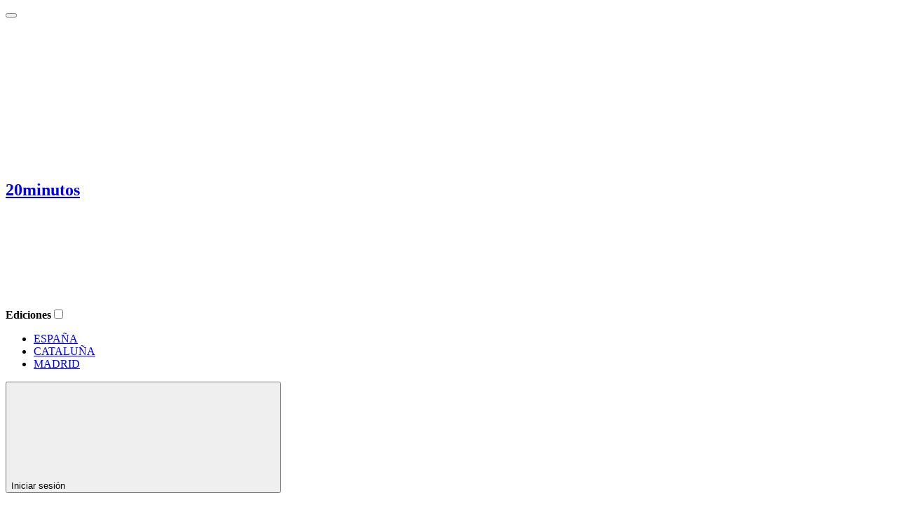

--- FILE ---
content_type: text/html; charset=UTF-8
request_url: https://www.20minutos.es/gonzoo/
body_size: 77094
content:
<!DOCTYPE html>
<html lang="es">
    <head>
        <meta http-equiv="Content-Type" content="text/html; charset=utf-8" />
                    <meta name="viewport" content="width=device-width,user-scalable=yes" />
                                
            <link rel="preconnect" href="https://imagenes.20minutos.es">
<link rel="dns-prefetch" href="https://imagenes.20minutos.es">
<link rel="dns-prefetch" href="https://sdk.privacy-center.org">
<link rel="dns-prefetch" href="https://cdns.eu1.gigya.com">
<link rel="dns-prefetch" href="https://sdk.mrf.io">
<link rel="dns-prefetch" href="https://sb.scorecardresearch.com">
<link rel="dns-prefetch" href="https://www.googletagmanager.com">
<link rel="dns-prefetch" href="https://www.googletagservices.com">
<link rel="dns-prefetch" href="https://hb.20m.es">
<link rel="dns-prefetch" href="https://securepubads.g.doubleclick.net">
<link rel="dns-prefetch" href="https://dkumiip2e9ary.cloudfront.net">
<link rel="dns-prefetch" href="https://dt15fd2xumytl.cloudfront.net">
<link rel="dns-prefetch" href="https://www.gstatic.com">
    

            

            
<title>Noticias para jóvenes | Gonzoo | 20minutos.es</title> 
<meta name="title" content="Noticias para jóvenes | Gonzoo | 20minutos.es" />
<meta name="description" content="Toda la actualidad para jóvenes. En Gonzoo encontrarás lo último en las redes sociales con humor, sexo, música, series y cine" />
<meta name="keywords" content="noticias jóvenes, noticias virales, noticias Internet, noticias humor" />
<meta name="robots" content="index,follow,max-image-preview:large" />
    <link rel="canonical" href="https://www.20minutos.es/gonzoo/">
    <link rel="alternate" href="https://www.20minutos.es/rss/gonzoo/" type="application/rss+xml" title="Últimas noticias de Gonzoo"/>
        <link rel="alternate" href="android-app://com.pocketwidget.veinte_minutos/https://www.20minutos.es/gonzoo/">
                                    <link rel="next" href="https://www.20minutos.es/gonzoo/2/"/>
                <meta name="news_keywords" content="noticias jóvenes, noticias virales, noticias Internet, noticias humor">


                                            <meta property="content:section" content="Gonzoo"/>

                        <meta property="article:publisher" content="https://www.facebook.com/20minutos.es/"/>

    



        <meta property="og:type" content="website"/>

        <meta property="og:url" content="https://www.20minutos.es/gonzoo/"/>

        <meta property="og:site_name" content="www.20minutos.es - Últimas Noticia"/>


            <meta property="fb:app_id" content="217041948309757"/>

        <meta property="fb:pages" content="135331963616093"/>

        <meta property="og:locale" content="es_ES"/>

        <meta property="og:title" content="Noticias para jóvenes | Gonzoo | 20minutos.es"/>

        <meta property="og:description" content="Toda la actualidad para jóvenes. En Gonzoo encontrarás lo último en las redes sociales con humor, sexo, música, series y cine"/>

        <meta property="og:image" content="https://www.20minutos.es/images/20m-default.jpg"/>

        <meta property="og:image:width" content="1920"/>

        <meta property="og:image:height" content="1080"/>





    <meta name="twitter:card" content="summary"/>

    <meta name="twitter:site" content="@20m"/>

    <meta name="twitter:creator" content="@20m"/>

    <meta name="twitter:title" content="Noticias para jóvenes | Gonzoo | 20minutos.es"/>

    <meta name="twitter:description" content="Toda la actualidad para jóvenes. En Gonzoo encontrarás lo último en las redes sociales con humor, sexo, música, series y cine"/>

    <meta name="twitter:image" content="https://www.20minutos.es/images/20m-default.jpg"/>

    <meta name="twitter:url" content="https://www.20minutos.es/gonzoo/"/>

                        

    


            <meta name="google-site-verification" content="hHmd_lXK-PR-Q8NtBojQ-rauw3RfbP3HoRqmf8y3O9o">
<meta name="msvalidate.01" content="FEFB9C7AAA84047559979888837C0022">
<meta name="msapplication-config" content="none" />
<meta name="author" content="20minutos">
<meta name="geo.region" content="ES">
<meta name="geo.position" content="40.463667;-3.74922">
<meta name="ICBM" content="40.463667;-3.74922">
<meta name="genre" content="News">
<meta name="organization" content="20minutos">
<meta name="owner" content="20minutos">
<meta name="contributor" content="20minutos">
<meta name="publisher" content="20minutos">
<meta name="locality" content="España, U.E.">
<meta name="language" content="es">
<meta name="rating" content="General">
<meta name="p:domain_verify" content="c11a031c063e5e0934e54d4e61d1c7e9">
<meta name="Petal-Search-site-verification" content="2b6b4cb9b7">
    
            <script>
window.dataLayer = window.dataLayer || [];
var contentDatalayer = {
    "noticia_id": "",
    "layout":  "subhome",
    "categoria":  "gonzoo",
    "categoria_id": "116",
    "subcategoria": "sinsc",
    "subcategoria_id": "",
    "terciariacategoria": "sinct",
    "terciariacategoria_id": "",
    "isVertical": "0",
    "createdby": "",
    "lastmodify": "",
    "fechapublicacion": "",
    "fechaactualizacion": "",
    "firma": "",
    "keywords": "noticias jóvenes, noticias virales, noticias Internet, noticias humor",
    "mediatype": "",
    "semantictag": "",
    "semanticCategory": "",
    "user_logged": "0",
    "user_id": "",
    "sessionCount": "",
    "accesstype": "",
    "seotag": "",
    "platform": "",
    "gaid": "",
    "superusuario": "",
    "kid": ""
};
if (1 == 0) {
    contentDatalayer["ads"] = "0";
}
dataLayer.push(contentDatalayer);
</script>

        
<meta property="mrf:sections" content="gonzoo"/><meta property="mrf:tags" content="layout:subhome"/><meta property="mrf:tags" content="categoria:gonzoo"/><meta property="mrf:tags" content="subcatgoria:sinsc"/><meta property="mrf:tags" content="terciariacategoria:sinct"/>
                            <link rel="stylesheet" type="text/css" href="https://www.20minutos.es/assets/20minutos/subhome-css.907253e1e8d0eb8ba29d.css?1763554642"/>

                            <script type="text/javascript">
    if (!window.didomiConfig) {
        window.didomiConfig = {};
    }
    if (!window.didomiConfig.notice) {
        window.didomiConfig.notice = {};
    }
    if (!window.didomiConfig.app) {
        window.didomiConfig.app = {};
    }

    window.didomiConfig.notice.enable = false;

    window.gdprAppliesGlobally=true;(function(){function a(e){if(!window.frames[e]){if(document.body&&document.body.firstChild){var t=document.body;var n=document.createElement("iframe");n.style.display="none";n.name=e;n.title=e;t.insertBefore(n,t.firstChild)}
    else{setTimeout(function(){a(e)},5)}}}function e(n,r,o,c,s){function e(e,t,n,a){if(typeof n!=="function"){return}if(!window[r]){window[r]=[]}var i=false;if(s){i=s(e,t,n)}if(!i){window[r].push({command:e,parameter:t,callback:n,version:a})}}e.stub=true;function t(a){if(!window[n]||window[n].stub!==true){return}if(!a.data){return}
        var i=typeof a.data==="string";var e;try{e=i?JSON.parse(a.data):a.data}catch(t){return}if(e[o]){var r=e[o];window[n](r.command,r.parameter,function(e,t){var n={};n[c]={returnValue:e,success:t,callId:r.callId};a.source.postMessage(i?JSON.stringify(n):n,"*")},r.version)}}
        if(typeof window[n]!=="function"){window[n]=e;if(window.addEventListener){window.addEventListener("message",t,false)}else{window.attachEvent("onmessage",t)}}}e("__tcfapi","__tcfapiBuffer","__tcfapiCall","__tcfapiReturn");a("__tcfapiLocator");(function(e){
        var t=document.createElement("script");t.id="spcloader";t.type="text/javascript";t.async=true;t.src="https://sdk.privacy-center.org/"+e+"/loader.js?target="+document.location.hostname;t.charset="utf-8";var n=document.getElementsByTagName("script")[0];n.parentNode.insertBefore(t,n)})("6e7011c3-735d-4a5c-b4d8-c8b97a71fd01")})();
</script>

                
  
              
        
        
    
      <script>
      !function(){window.hb_now=Date.now();var e=document.getElementsByTagName("script")[0],t="https://hb.20m.es/stable/config/xk.20minutos.es/desktop-mobile.min.js";window.location.search.match(/hb_test=true/)&&(t=t.replace("/stable/","/test/"));var n=document.createElement("script");n.async=!0,n.src=t,e.parentNode.insertBefore(n,e)}();
    </script>
  
  


    <script type="text/javascript" src="https://www.20minutos.es/assets/category.bundle.js?1763554642" defer></script>


    <script type="text/javascript">
    (function () {
        window.prometeo_now = Date.now();
        let loaded = false;
        const MEDIA_ID = "002";
        const USER_COOKIE = "20M_USER";

        const getCookie = function (name) {
            const cookie = document.cookie
                .split('; ')
                .find((row) => row.startsWith(`${name}=`));

            return cookie ? cookie.slice(name.length + 1) : null;
        };

        const dataLayerObject = (typeof dataLayer !== 'undefined' && dataLayer[0]) || {};

        window._PROMETEO_MEDIA_CONFIG = window._PROMETEO_MEDIA_CONFIG || {};
        window._PROMETEO_MEDIA_CONFIG.trackEvents = function () { };

        window._PROMETEO_MEDIA_CONFIG.siteId = MEDIA_ID;
        window._PROMETEO_MEDIA_CONFIG.webSitePushId = "web.20minutos";
        window._PROMETEO_MEDIA_CONFIG.author = dataLayerObject.firma || "";
        window._PROMETEO_MEDIA_CONFIG.author_id = dataLayerObject.createdBy || "";
        window._PROMETEO_MEDIA_CONFIG.publish_time = dataLayerObject.fechaactualizacion || "";
        window._PROMETEO_MEDIA_CONFIG.article_id = dataLayerObject.noticia_id || "";
        window._PROMETEO_MEDIA_CONFIG.content_type = dataLayerObject.layout || "";
        window._PROMETEO_MEDIA_CONFIG.section = dataLayerObject.categoria || "";
        window._PROMETEO_MEDIA_CONFIG.category_3 = dataLayerObject.terciariacategoria || "";
        window._PROMETEO_MEDIA_CONFIG.tags = dataLayerObject.seotag || "";
        window._PROMETEO_MEDIA_CONFIG.actual_block = (dataLayerObject.layout === 'articulo') ? "block_1" || null : null;
        window._PROMETEO_MEDIA_CONFIG.sub_section = dataLayerObject.subcategoria || "";
        window._PROMETEO_MEDIA_CONFIG.accesstype = dataLayerObject.accesstype || "";

        window._PROMETEO_MEDIA_CONFIG.userId = getCookie(USER_COOKIE);
        window._PROMETEO_MEDIA_CONFIG.cuser = USER_COOKIE;

        const thumbnailImage = document.querySelector('meta[property="og:image"]');
        window._PROMETEO_MEDIA_CONFIG.thumbnail_image = thumbnailImage ? thumbnailImage.content.replace("image_1920_1080", "image_640_360") : "";
        window._PROMETEO_MEDIA_CONFIG.url = window.location.href;

        function loadPrometeoScript() {
            if (loaded) return;

            var env = document.URL.includes("pr_debug") ? "beta" : "pro";
            var e = document.createElement('script');
            var n = document.getElementsByTagName('script')[0];
            e.type = 'text/javascript';
            e.async = true;
            e.src = 'https://dkumiip2e9ary.cloudfront.net/js/prometeo-media/' + env + '/prometeov2.js';
            n.parentNode.insertBefore(e, n);
            loaded = true;
        }

        loadPrometeoScript();
    })();
</script>

                <script defer src="https://cdns.eu1.gigya.com/js/gigya.js?apikey=3_Hob3SXLWsBRwjPFz4f4ZEuxPo2PyeElFMWgWO2EXdBYUqwMk8lxNj78Fi_2VW5cH&lang=es">{sessionExpiration:-2}</script>

            <script type="text/javascript">
        if(window.location.href && !window.location.href.includes('#amp=1'))
        {
            function e(e){var t=!(arguments.length>1&&void 0!==arguments[1])||arguments[1],c=document.createElement("script");c.src=e,t?c.type="module":(c.async=!0,c.type="text/javascript",c.setAttribute("nomodule",""));var n=document.getElementsByTagName("script")[0];n.parentNode.insertBefore(c,n)}function t(t,c,n){var a,o,r;null!==(a=t.marfeel)&&void 0!==a||(t.marfeel={}),null!==(o=(r=t.marfeel).cmd)&&void 0!==o||(r.cmd=[]),t.marfeel.config=n,t.marfeel.config.accountId=c;var i="https://sdk.mrf.io/statics";e("".concat(i,"/marfeel-sdk.js?id=").concat(c),!0),e("".concat(i,"/marfeel-sdk.es5.js?id=").concat(c),!1)}!function(e,c){var n=arguments.length>2&&void 0!==arguments[2]?arguments[2]:{};t(e,c,n)}(window,2278,{} /*config*/);
        }
    </script>

    <script type="text/javascript">
        const trackMarfeelIS = function () {
            if ( !window.marfeel || !window.marfeel.cmd) return;

            window.marfeel.cmd.push(['compass', function(compass) {
                compass.trackNewPage({rs: 'infinite scroll'});
            }]);
        };

        document.addEventListener('is.history', trackMarfeelIS );
    </script>

        <script>window.addEventListener('DOMContentLoaded', () => {(function(w,d,s,l,i){w[l]=w[l]||[];w[l].push({'gtm.start':
        new Date().getTime(),event:'gtm.js'});var f=d.getElementsByTagName(s)[0],
        j=d.createElement(s),dl=l!='dataLayer'?'&l='+l:'';j.async=true;j.src=
        'https://www.googletagmanager.com/gtm.js?id='+i+dl+ '&gtm_auth=gocMXIXz61XPkrYyRCz2Cg&gtm_preview=env-2&gtm_cookies_win=x';f.parentNode.insertBefore(j,f);
        })(window,document,'script','dataLayer','GTM-T7GD96G');});</script>
<noscript><iframe src="https://www.googletagmanager.com/ns.html?id=GTM-T7GD96G&gtm_auth=gocMXIXz61XPkrYyRCz2Cg&gtm_preview=env-2&gtm_cookies_win=x"
height="0" width="0" style="display:none;visibility:hidden"></iframe></noscript>
<!-- comScore Tag -->
<script type="text/javascript">

    window.didomiOnReady = window.didomiOnReady || [];
    window.didomiOnReady.push(() => {
        window._comscore = window._comscore || [];
        window._comscore.push({c1: "2", c2: "8189131", options: {enableFirstPartyCookie: true}});
        (function () {
            var s = document.createElement("script"), el = document.getElementsByTagName("script")[0];
            s.async = true;
            s.src = "https://sb.scorecardresearch.com/cs/8189131/beacon.js";
            el.parentNode.insertBefore(s, el);
        })();

    });

</script>
<noscript>
    <img src="https://sb.scorecardresearch.com/p?c1=2&c2=8189131&cs_ucfr=0&cv=4.4.0&cj=1" />
</noscript>
<!-- End comScore Tag -->




                    <script type="application/ld+json">{"@context":"https:\/\/schema.org","@type":"ItemList","name":"Noticias para jóvenes | Gonzoo | 20minutos.es","description":"Toda la actualidad para jóvenes. En Gonzoo encontrarás lo último en las redes sociales con humor, sexo, música, series y cine","itemListElement":[{"@type":"NewsArticle","headline":"El peinado afro de una mujer neoyorquina es oficialmente el más voluminoso del mundo","datePublished":"2025-11-21T08:33:20+0100","dateModified":"2025-11-21T08:33:20+0100","publisher":{"@type":"Organization","name":"20minutos","logo":{"@type":"ImageObject","url":"https:\/\/www.20minutos.es\/images\/logo-20minutos.png","width":600,"height":98}},"mainEntityOfPage":"WebPage","author":{"@type":"Person","name":"El Becario","url":"https:\/\/www.20minutos.es\/autor\/el-becario\/","sameAs":["https:\/\/twitter.com\/elbecario"]},"image":[{"@type":"ImageObject","url":"https:\/\/imagenes.20minutos.es\/files\/image_1920_1080\/uploads\/imagenes\/2025\/11\/21\/692011a72551b0-89889288.jpeg","width":1920,"height":1080}],"url":"https:\/\/www.20minutos.es\/gonzoo\/blogs\/becario\/peinado-afro-una-mujer-neoyorquina-es-oficialmente-mas-voluminoso-mundo_6900800_0.html","position":0},{"@type":"NewsArticle","headline":"Por menos de un euro la noche y no llegan a un metro de ancho: así son las 'minihabitaciones' en China","datePublished":"2025-11-21T07:45:21+0100","dateModified":"2025-11-21T07:45:21+0100","publisher":{"@type":"Organization","name":"20minutos","logo":{"@type":"ImageObject","url":"https:\/\/www.20minutos.es\/images\/logo-20minutos.png","width":600,"height":98}},"mainEntityOfPage":"WebPage","author":{"@type":"Person","name":"Gema Ceacero","url":"https:\/\/www.20minutos.es\/autor\/gema-ceacero\/","sameAs":["https:\/\/twitter.com\/gemahatesanime","https:\/\/www.linkedin.com\/in\/gema-ceacero-narv%C3%A1ez-aaa9a4200"]},"image":[{"@type":"ImageObject","url":"https:\/\/imagenes.20minutos.es\/files\/image_1920_1080\/uploads\/imagenes\/2025\/11\/20\/691f16ba238940-21609725.png","width":1920,"height":1080}],"url":"https:\/\/www.20minutos.es\/gonzoo\/por-menos-un-euro-noche-no-llegan-un-metro-ancho-asi-son-las-minihabitaciones-china_6900543_0.html","position":1},{"@type":"NewsArticle","headline":"El sorprendente vídeo de una monja que controla el tráfico junto al Coliseo de Roma","datePublished":"2025-11-20T21:09:18+0100","dateModified":"2025-11-20T21:09:18+0100","publisher":{"@type":"Organization","name":"20minutos","logo":{"@type":"ImageObject","url":"https:\/\/www.20minutos.es\/images\/logo-20minutos.png","width":600,"height":98}},"mainEntityOfPage":"WebPage","author":[{"@type":"Person","name":"20minutos |","url":"https:\/\/www.20minutos.es\/autor\/20minutos\/","sameAs":["https:\/\/twitter.com\/20m"]},{"@type":"Person","name":"20minutos, EFE","url":"https:\/\/www.20minutos.es\/autor\/20minutos\/"}],"image":[{"@type":"ImageObject","url":"https:\/\/imagenes.20minutos.es\/files\/image_1920_1080\/uploads\/imagenes\/2025\/11\/20\/691f54820c7ed0-69682109.png","width":1920,"height":1080}],"url":"https:\/\/www.20minutos.es\/gonzoo\/sorprendente-video-una-monja-que-controla-trafico-junto-coliseo-roma_6900730_0.html","position":2},{"@type":"NewsArticle","headline":"Una joven explica cómo la multaron por tirar mal la basura... y cómo descubrieron que era suya","datePublished":"2025-11-20T13:50:10+0100","dateModified":"2025-11-20T13:50:10+0100","publisher":{"@type":"Organization","name":"20minutos","logo":{"@type":"ImageObject","url":"https:\/\/www.20minutos.es\/images\/logo-20minutos.png","width":600,"height":98}},"mainEntityOfPage":"WebPage","author":{"@type":"Person","name":"Gema Ceacero","url":"https:\/\/www.20minutos.es\/autor\/gema-ceacero\/","sameAs":["https:\/\/twitter.com\/gemahatesanime","https:\/\/www.linkedin.com\/in\/gema-ceacero-narv%C3%A1ez-aaa9a4200"]},"image":[{"@type":"ImageObject","url":"https:\/\/imagenes.20minutos.es\/files\/image_1920_1080\/uploads\/imagenes\/2025\/11\/20\/691f0bc63f7532-56353656.png","width":1920,"height":1080}],"url":"https:\/\/www.20minutos.es\/gonzoo\/una-joven-explica-como-multaron-por-tirar-mal-basura-como-descubrieron-que-era-suya_6900490_0.html","position":3},{"@type":"NewsArticle","headline":"Aumentan las tensiones en Miss Universo: Gabrielle Henry, Miss Jamaica, hospitalizada tras una dura caída","datePublished":"2025-11-20T12:57:15+0100","dateModified":"2025-11-20T12:57:15+0100","publisher":{"@type":"Organization","name":"20minutos","logo":{"@type":"ImageObject","url":"https:\/\/www.20minutos.es\/images\/logo-20minutos.png","width":600,"height":98}},"mainEntityOfPage":"WebPage","author":{"@type":"Person","name":"Gema Ceacero","url":"https:\/\/www.20minutos.es\/autor\/gema-ceacero\/","sameAs":["https:\/\/twitter.com\/gemahatesanime","https:\/\/www.linkedin.com\/in\/gema-ceacero-narv%C3%A1ez-aaa9a4200"]},"image":[{"@type":"ImageObject","url":"https:\/\/imagenes.20minutos.es\/files\/image_1920_1080\/uploads\/imagenes\/2025\/11\/20\/691f30334bb832-29700692.webp","width":1920,"height":1080}],"url":"https:\/\/www.20minutos.es\/gonzoo\/aumentan-las-tensiones-miss-universo-gabrielle-henry-miss-jamaica-hospitalizada-tras-una-dura-caida_6900459_0.html","position":4},{"@type":"NewsArticle","headline":"La ingeniosa manera de un conductor de Uber para encontrar trabajo de su verdadera profesión: \"Es puro talento\"","datePublished":"2025-11-20T07:14:42+0100","dateModified":"2025-11-20T07:14:42+0100","publisher":{"@type":"Organization","name":"20minutos","logo":{"@type":"ImageObject","url":"https:\/\/www.20minutos.es\/images\/logo-20minutos.png","width":600,"height":98}},"mainEntityOfPage":"WebPage","author":{"@type":"Person","name":"Gema Ceacero","url":"https:\/\/www.20minutos.es\/autor\/gema-ceacero\/","sameAs":["https:\/\/twitter.com\/gemahatesanime","https:\/\/www.linkedin.com\/in\/gema-ceacero-narv%C3%A1ez-aaa9a4200"]},"image":[{"@type":"ImageObject","url":"https:\/\/imagenes.20minutos.es\/files\/image_1920_1080\/uploads\/imagenes\/2025\/11\/19\/691dc0b3c513e2-62760903.jpeg","width":1920,"height":1080}],"url":"https:\/\/www.20minutos.es\/gonzoo\/ingeniosa-manera-un-conductor-uber-para-encontrar-trabajo-su-verdadera-profesion-es-puro-talento_6899959_0.html","position":5},{"@type":"NewsArticle","headline":"El gran azote de los visitantes del museo del Cairo: el Coloso de Ramsés II y su foso de agua","datePublished":"2025-11-19T16:09:08+0100","dateModified":"2025-11-19T16:09:08+0100","publisher":{"@type":"Organization","name":"20minutos","logo":{"@type":"ImageObject","url":"https:\/\/www.20minutos.es\/images\/logo-20minutos.png","width":600,"height":98}},"mainEntityOfPage":"WebPage","author":[{"@type":"Person","name":"20minutos |","url":"https:\/\/www.20minutos.es\/autor\/20minutos\/","sameAs":["https:\/\/twitter.com\/20m"]},{"@type":"Person","name":"20minutos, Vídeo: nada_elgebaly - INSTAGRAM","url":"https:\/\/www.20minutos.es\/autor\/20minutos\/"}],"image":[{"@type":"ImageObject","url":"https:\/\/imagenes.20minutos.es\/files\/image_1920_1080\/uploads\/imagenes\/2025\/11\/20\/691eb516a2b317-54207445.jpeg","width":1920,"height":1080}],"url":"https:\/\/www.20minutos.es\/gonzoo\/gran-azote-los-visitantes-museo-cairo-coloso-ramses-ii-su-foso-agua_6900035_0.html","position":6},{"@type":"NewsArticle","headline":"Encuentran a un perro atrapado en una maleta y consiguen salvarle gracias a las redes sociales","datePublished":"2025-11-19T14:04:07+0100","dateModified":"2025-11-19T14:04:07+0100","publisher":{"@type":"Organization","name":"20minutos","logo":{"@type":"ImageObject","url":"https:\/\/www.20minutos.es\/images\/logo-20minutos.png","width":600,"height":98}},"mainEntityOfPage":"WebPage","author":{"@type":"Person","name":"Gema Ceacero","url":"https:\/\/www.20minutos.es\/autor\/gema-ceacero\/","sameAs":["https:\/\/twitter.com\/gemahatesanime","https:\/\/www.linkedin.com\/in\/gema-ceacero-narv%C3%A1ez-aaa9a4200"]},"image":[{"@type":"ImageObject","url":"https:\/\/imagenes.20minutos.es\/files\/image_1920_1080\/uploads\/imagenes\/2025\/11\/19\/691db4986a4f79-34519054.png","width":1920,"height":1080}],"url":"https:\/\/www.20minutos.es\/gonzoo\/encuentran-un-perro-atrapado-una-maleta-consiguen-salvarle-gracias-las-redes-sociales_6899917_0.html","position":7},{"@type":"NewsArticle","headline":"Una psicóloga, sobre la \"maldición de Oporto\" y las relaciones de pareja: \"Cuando te enamoras sientes una adicción\"","datePublished":"2025-11-19T12:21:07+0100","dateModified":"2025-11-19T12:21:07+0100","publisher":{"@type":"Organization","name":"20minutos","logo":{"@type":"ImageObject","url":"https:\/\/www.20minutos.es\/images\/logo-20minutos.png","width":600,"height":98}},"mainEntityOfPage":"WebPage","author":{"@type":"Person","name":"Gema Ceacero","url":"https:\/\/www.20minutos.es\/autor\/gema-ceacero\/","sameAs":["https:\/\/twitter.com\/gemahatesanime","https:\/\/www.linkedin.com\/in\/gema-ceacero-narv%C3%A1ez-aaa9a4200"]},"image":[{"@type":"ImageObject","url":"https:\/\/imagenes.20minutos.es\/files\/image_1920_1080\/uploads\/imagenes\/2025\/11\/19\/691da75e2a3dc7-65675355.png","width":1920,"height":1080}],"url":"https:\/\/www.20minutos.es\/gonzoo\/una-psicologa-sobre-maldicion-oporto-las-relaciones-pareja-cuando-te-enamoras-sientes-una-adiccion_6899863_0.html","position":8},{"@type":"NewsArticle","headline":"Una joven denuncia el acoso sexual que vivió viajando por Sri Lanka: \"La realidad de viajar sola\"","datePublished":"2025-11-19T11:44:35+0100","dateModified":"2025-11-19T11:44:35+0100","publisher":{"@type":"Organization","name":"20minutos","logo":{"@type":"ImageObject","url":"https:\/\/www.20minutos.es\/images\/logo-20minutos.png","width":600,"height":98}},"mainEntityOfPage":"WebPage","author":{"@type":"Person","name":"Gema Ceacero","url":"https:\/\/www.20minutos.es\/autor\/gema-ceacero\/","sameAs":["https:\/\/twitter.com\/gemahatesanime","https:\/\/www.linkedin.com\/in\/gema-ceacero-narv%C3%A1ez-aaa9a4200"]},"image":[{"@type":"ImageObject","url":"https:\/\/imagenes.20minutos.es\/files\/image_1920_1080\/uploads\/imagenes\/2025\/11\/19\/691d9cf198b948-43738227.png","width":1920,"height":1080}],"url":"https:\/\/www.20minutos.es\/gonzoo\/una-joven-denuncia-acoso-sexual-que-vivio-viajando-por-sri-lanka-realidad-viajar-sola_6899818_0.html","position":9},{"@type":"NewsArticle","headline":"Un inodoro de oro funcional del controvertido artista Maurizio Cattelan se vende por 12,1 millones en una subasta","datePublished":"2025-11-19T10:21:35+0100","dateModified":"2025-11-19T10:21:35+0100","publisher":{"@type":"Organization","name":"20minutos","logo":{"@type":"ImageObject","url":"https:\/\/www.20minutos.es\/images\/logo-20minutos.png","width":600,"height":98}},"mainEntityOfPage":"WebPage","author":{"@type":"Person","name":"Agencia EFE","url":"https:\/\/www.20minutos.es\/autor\/agencia-efe\/"},"image":[{"@type":"ImageObject","url":"https:\/\/imagenes.20minutos.es\/files\/image_1920_1080\/uploads\/imagenes\/2025\/11\/19\/691d8b361eb842-98250716.jpeg","width":1920,"height":1080}],"url":"https:\/\/www.20minutos.es\/gonzoo\/un-inodoro-oro-funcional-controvertido-artista-maurizio-cattelan-se-vende-por-12-1-millones-una-subasta_6899765_0.html","position":10},{"@type":"NewsArticle","headline":"'Volvo Island', el curioso destino turístico para ver un coche varado en medio de un lago","datePublished":"2025-11-19T08:28:13+0100","dateModified":"2025-11-19T08:28:13+0100","publisher":{"@type":"Organization","name":"20minutos","logo":{"@type":"ImageObject","url":"https:\/\/www.20minutos.es\/images\/logo-20minutos.png","width":600,"height":98}},"mainEntityOfPage":"WebPage","author":{"@type":"Person","name":"El Becario","url":"https:\/\/www.20minutos.es\/autor\/el-becario\/","sameAs":["https:\/\/twitter.com\/elbecario"]},"image":[{"@type":"ImageObject","url":"https:\/\/imagenes.20minutos.es\/files\/image_1920_1080\/uploads\/imagenes\/2025\/11\/19\/691d716094c41.jpeg","width":1920,"height":1080}],"url":"https:\/\/www.20minutos.es\/gonzoo\/blogs\/becario\/volvo-island-curioso-destino-turistico-para-ver-un-coche-varado-medio-un-lago_6899708_0.html","position":11},{"@type":"NewsArticle","headline":"Una joven española explica cuánto cuesta ir al médico en EEUU: \"Por suerte es la primera vez que voy\"","datePublished":"2025-11-19T07:12:33+0100","dateModified":"2025-11-19T07:13:08+0100","publisher":{"@type":"Organization","name":"20minutos","logo":{"@type":"ImageObject","url":"https:\/\/www.20minutos.es\/images\/logo-20minutos.png","width":600,"height":98}},"mainEntityOfPage":"WebPage","author":{"@type":"Person","name":"Gema Ceacero","url":"https:\/\/www.20minutos.es\/autor\/gema-ceacero\/","sameAs":["https:\/\/twitter.com\/gemahatesanime","https:\/\/www.linkedin.com\/in\/gema-ceacero-narv%C3%A1ez-aaa9a4200"]},"image":[{"@type":"ImageObject","url":"https:\/\/imagenes.20minutos.es\/files\/image_1920_1080\/uploads\/imagenes\/2025\/11\/18\/691c61bb70365.jpeg","width":1920,"height":1080}],"url":"https:\/\/www.20minutos.es\/gonzoo\/una-joven-espanola-explica-cuanto-cuesta-ir-medico-eeuu-por-suerte-es-primera-vez-que-voy_6899352_0.html","position":12},{"@type":"NewsArticle","headline":"Una escuela prohíbe a sus alumnos cantar las canciones de 'Las guerreras del Kpop' por \"incomodar\" a la fe cristiana","datePublished":"2025-11-18T14:32:26+0100","dateModified":"2025-11-18T14:32:26+0100","publisher":{"@type":"Organization","name":"20minutos","logo":{"@type":"ImageObject","url":"https:\/\/www.20minutos.es\/images\/logo-20minutos.png","width":600,"height":98}},"mainEntityOfPage":"WebPage","author":{"@type":"Person","name":"Gema Ceacero","url":"https:\/\/www.20minutos.es\/autor\/gema-ceacero\/","sameAs":["https:\/\/twitter.com\/gemahatesanime","https:\/\/www.linkedin.com\/in\/gema-ceacero-narv%C3%A1ez-aaa9a4200"]},"image":[{"@type":"ImageObject","url":"https:\/\/imagenes.20minutos.es\/files\/image_1920_1080\/uploads\/imagenes\/2025\/11\/07\/690e14a883305.webp","width":1920,"height":1080}],"url":"https:\/\/www.20minutos.es\/gonzoo\/una-escuela-prohibe-sus-alumnos-cantar-las-canciones-las-guerreras-kpop-por-incomodar-fe-cristiana_6899434_0.html","position":13},{"@type":"NewsArticle","headline":"Jorge Rey predice las ciudades en las que la nieve va a cuajar: \"Se puede intensificar\"","datePublished":"2025-11-18T12:50:55+0100","dateModified":"2025-11-18T12:50:55+0100","publisher":{"@type":"Organization","name":"20minutos","logo":{"@type":"ImageObject","url":"https:\/\/www.20minutos.es\/images\/logo-20minutos.png","width":600,"height":98}},"mainEntityOfPage":"WebPage","author":{"@type":"Person","name":"20minutos |","url":"https:\/\/www.20minutos.es\/autor\/20minutos\/","sameAs":["https:\/\/twitter.com\/20m"]},"image":[{"@type":"ImageObject","url":"https:\/\/imagenes.20minutos.es\/files\/image_1920_1080\/uploads\/imagenes\/2025\/11\/18\/691c4e2e643d2.jpeg","width":1920,"height":1080}],"url":"https:\/\/www.20minutos.es\/gonzoo\/jorge-rey-predice-ciudades-nieve-cuajar-puede-intensificar_6899290_0.html","position":14},{"@type":"NewsArticle","headline":"La sorpresa de un joven al llegar a casa de su abuela y encontrarla 'curando' de empacho a su perro","datePublished":"2025-11-18T11:41:32+0100","dateModified":"2025-11-18T11:41:32+0100","publisher":{"@type":"Organization","name":"20minutos","logo":{"@type":"ImageObject","url":"https:\/\/www.20minutos.es\/images\/logo-20minutos.png","width":600,"height":98}},"mainEntityOfPage":"WebPage","author":{"@type":"Person","name":"Gema Ceacero","url":"https:\/\/www.20minutos.es\/autor\/gema-ceacero\/","sameAs":["https:\/\/twitter.com\/gemahatesanime","https:\/\/www.linkedin.com\/in\/gema-ceacero-narv%C3%A1ez-aaa9a4200"]},"image":[{"@type":"ImageObject","url":"https:\/\/imagenes.20minutos.es\/files\/image_1920_1080\/uploads\/imagenes\/2025\/11\/18\/691c4d2ae8fc0.png","width":1920,"height":1080}],"url":"https:\/\/www.20minutos.es\/gonzoo\/sorpresa-un-joven-llegar-casa-su-abuela-encontrarla-curando-empacho-su-perro_6899279_0.html","position":15},{"@type":"NewsArticle","headline":"Gana 86.000 euros con un rasca por la insistencia de una amiga: \"Seguí su consejo y tuve mucha suerte\"","datePublished":"2025-11-18T11:16:04+0100","dateModified":"2025-11-18T11:16:04+0100","publisher":{"@type":"Organization","name":"20minutos","logo":{"@type":"ImageObject","url":"https:\/\/www.20minutos.es\/images\/logo-20minutos.png","width":600,"height":98}},"mainEntityOfPage":"WebPage","author":{"@type":"Person","name":"El Becario","url":"https:\/\/www.20minutos.es\/autor\/el-becario\/","sameAs":["https:\/\/twitter.com\/elbecario"]},"image":[{"@type":"ImageObject","url":"https:\/\/imagenes.20minutos.es\/files\/image_1920_1080\/uploads\/imagenes\/2020\/08\/24\/imagen-de-recurso-de-un-rasca-y-gana-de-loteria.jpeg","width":1920,"height":1080}],"url":"https:\/\/www.20minutos.es\/gonzoo\/blogs\/becario\/gana-86-000-euros-con-un-rasca-por-insistencia-una-amiga-segui-su-consejo-tuve-mucha-suerte_6899237_0.html","position":16},{"@type":"NewsArticle","headline":"Unas fotos tan 'ajustadas' que parecen fruto de la IA","datePublished":"2025-11-18T09:58:56+0100","dateModified":"2025-11-18T10:05:46+0100","publisher":{"@type":"Organization","name":"20minutos","logo":{"@type":"ImageObject","url":"https:\/\/www.20minutos.es\/images\/logo-20minutos.png","width":600,"height":98}},"mainEntityOfPage":"WebPage","author":{"@type":"Person","name":"20minutos |","url":"https:\/\/www.20minutos.es\/autor\/20minutos\/","sameAs":["https:\/\/twitter.com\/20m"]},"image":{"@type":"ImageObject","url":"https:\/\/imagenes.20minutos.es\/files\/image_1920_1080\/uploads\/imagenes\/2024\/01\/22\/tres-ajustes-casuales.jpeg","width":"1920","height":"1080"},"url":"https:\/\/www.20minutos.es\/gonzoo\/unas-fotos-tan-ajustadas-que-parecen-fruto-ia_6899198_1.html","position":17},{"@type":"NewsArticle","headline":"Un farmacéutico relata las peticiones más llamativas de sus clientes: \"Preguntaron si un test de embarazo sirve para perros\"","datePublished":"2025-11-18T07:13:22+0100","dateModified":"2025-11-18T07:13:22+0100","publisher":{"@type":"Organization","name":"20minutos","logo":{"@type":"ImageObject","url":"https:\/\/www.20minutos.es\/images\/logo-20minutos.png","width":600,"height":98}},"mainEntityOfPage":"WebPage","author":{"@type":"Person","name":"Gema Ceacero","url":"https:\/\/www.20minutos.es\/autor\/gema-ceacero\/","sameAs":["https:\/\/twitter.com\/gemahatesanime","https:\/\/www.linkedin.com\/in\/gema-ceacero-narv%C3%A1ez-aaa9a4200"]},"image":[{"@type":"ImageObject","url":"https:\/\/imagenes.20minutos.es\/files\/image_1920_1080\/uploads\/imagenes\/2025\/11\/17\/691b1dfc5fe9a.png","width":1920,"height":1080}],"url":"https:\/\/www.20minutos.es\/gonzoo\/un-farmaceutico-relata-las-peticiones-mas-llamativas-sus-clientes-preguntaron-si-un-test-embarazo-sirve-para-perros_6898857_0.html","position":18},{"@type":"NewsArticle","headline":"Dos 'tiktokers' burlan la seguridad del Louvre y cuelgan un retrato sin que nadie se dé cuenta","datePublished":"2025-11-17T14:44:32+0100","dateModified":"2025-11-17T14:44:32+0100","publisher":{"@type":"Organization","name":"20minutos","logo":{"@type":"ImageObject","url":"https:\/\/www.20minutos.es\/images\/logo-20minutos.png","width":600,"height":98}},"mainEntityOfPage":"WebPage","author":{"@type":"Person","name":"Gema Ceacero","url":"https:\/\/www.20minutos.es\/autor\/gema-ceacero\/","sameAs":["https:\/\/twitter.com\/gemahatesanime","https:\/\/www.linkedin.com\/in\/gema-ceacero-narv%C3%A1ez-aaa9a4200"]},"image":[{"@type":"ImageObject","url":"https:\/\/imagenes.20minutos.es\/files\/image_1920_1080\/uploads\/imagenes\/2025\/11\/17\/691b26085994c.png","width":1920,"height":1080}],"url":"https:\/\/www.20minutos.es\/gonzoo\/dos-tiktokers-burlan-seguridad-louvre-cuelgan-un-retrato-sin-que-nadie-se-cuenta_6898888_0.html","position":19}]}</script>
            <script type="application/ld+json">{"@context":"https:\/\/schema.org","@type":"BreadcrumbList","itemListElement":[{"@type":"ListItem","position":1,"name":"20minutos","item":"https:\/\/www.20minutos.es"},{"@type":"ListItem","position":2,"name":"Gonzoo","item":"https:\/\/www.20minutos.es\/gonzoo\/"}]}</script>
            <script type="application/ld+json">{"@context":"https:\/\/schema.org","@type":"NewsMediaOrganization","name":"20minutos","url":"https:\/\/www.20minutos.es","sameAs":["https:\/\/www.facebook.com\/20minutos.es","https:\/\/twitter.com\/20m","https:\/\/www.youtube.com\/user\/20minutos\/","https:\/\/www.instagram.com\/20m\/","https:\/\/es.linkedin.com\/company\/20-minutos"],"image":{"@type":"ImageObject","url":"https:\/\/www.20minutos.es\/images\/logo-20minutos.png","width":600,"height":98},"foundingDate":"2000-02-03","missionCoveragePrioritiesPolicy":"https:\/\/www.20minutos.es\/estaticos\/buenas-practicas\/#mision","ethicsPolicy":"https:\/\/www.20minutos.es\/estaticos\/buenas-practicas\/#codigo-etico","verificationFactCheckingPolicy":"https:\/\/www.20minutos.es\/estaticos\/buenas-practicas\/#verificacion","unnamedSourcesPolicy":"https:\/\/www.20minutos.es\/estaticos\/buenas-practicas\/#fuentes","correctionsPolicy":"https:\/\/www.20minutos.es\/estaticos\/buenas-practicas\/#correcciones","noBylinesPolicy":"https:\/\/www.20minutos.es\/estaticos\/buenas-practicas\/#firma","actionableFeedbackPolicy":"https:\/\/www.20minutos.es\/estaticos\/buenas-practicas\/#lectores","diversityPolicy":"https:\/\/www.20minutos.es\/estaticos\/buenas-practicas\/#diversidad","diversityStaffingReport":"https:\/\/www.20minutos.es\/estaticos\/buenas-practicas\/#diversidad","masthead":"https:\/\/www.20minutos.es\/estaticos\/buenas-practicas\/#estructura","ownershipFundingInfo":"https:\/\/www.20minutos.es\/estaticos\/buenas-practicas\/#codigo-etico","contactPoint":{"@type":"ContactPoint","contactType":"Newsroom","email":"20minutoseditora@20minutos.es","telephone":"917 015 600"},"address":{"@type":"PostalAddress","addressLocality":"Madrid","addressCountry":"ES","postalCode":"28045","streetAddress":"Calle de Canarias 49, Madrid"},"memberOf":{"@type":"Organization","name":"Henneo","logo":{"@type":"ImageObject","url":"https:\/\/www.20minutos.es\/images\/logo-henneo.png","width":600,"height":60}}}</script>
                    
    <link rel="icon" type="image/png" href="https://www.20minutos.es/uploads/icons/favicon-192x192.png" sizes="192x192">
<link rel="icon" type="image/png" href="https://www.20minutos.es/uploads/icons/favicon-96x96.png" sizes="96x96">
<link rel="icon" type="image/png" href="https://www.20minutos.es/uploads/icons/favicon-32x32.png" sizes="32x32">
<link rel="icon" type="image/png" href="https://www.20minutos.es/uploads/icons/favicon-16x16.png" sizes="16x16">
<link rel="apple-touch-icon" sizes="180x180" href="https://www.20minutos.es/uploads/icons/apple-touch-icon-180x180.png">
    <meta name="msapplication-TileColor" content="#0b419b"/>

    <meta name="msapplication-square150x150logo" content="https://www.20minutos.es/uploads/icons/icon_mediumtile.png"/>

    <meta name="theme-color" content="#0b419b"/>
                        
                                                        <link rel="preload" as="font" href="https://www.20minutos.es/assets/Source-Serif-VF.woff2" crossorigin>
                            <link rel="preload" as="font" href="https://www.20minutos.es/assets/Roboto-VF.woff2" crossorigin>
                        
    </head>
    <body class="o-body o-site-20minutos section-home o-section-gonzoo">
                    
    <header class="c-header " style="">
        <div class="c-header__middle">
            <button class="c-header__nav-btn trk-menu-hamburguer" data-type="menu" aria-label="Menu" @click="document.body.classList.toggle('open-navigation')">
                <div class="hamburger-box">
                    <div class="hamburger-inner"></div>
                </div>
            </button>
            <h2 class="c-header__brand trk-logo">
                <a aria-label="Ir a página principal" href="https://www.20minutos.es/" >
                <svg class="c-header__brand__logo" xmlns="http://www.w3.org/2000/svg" viewBox="0 0 232.8 37.9">
    <g>
        <path fill="#FFFFFF" d="M57.1,10.6h6v3.2h.1c1.8-2.4,4.3-3.7,7.4-3.7,3.5,0,5.8,1.4,7.4,3.9h.1c1.8-2.3,4.5-3.9,8-3.9,4.8,0,9.1,2.8,9.1,9.2v17.4h-6.2v-15.2c0-3.5-1.2-6-4.7-6s-5,2.7-5,6.1v15h-6.2v-15c0-3.3-1-6.1-4.7-6.1-2.2,0-5,1.5-5,5.8v15.3h-6.2V10.6h-.1Z"/>
        <path fill="#FFFFFF" d="M100.9,0h6.2v6.6h-6.2V0ZM100.9,10.6h6.2v26.1h-6.2V10.6Z"/>
        <path fill="#FFFFFF" d="M112.8,10.6h6.1v3.2h.1c1.7-2.5,4.5-3.7,7.4-3.7,5.9,0,9.1,3.7,9.1,9.9v16.7h-6.2v-15.1c0-3.9-1.7-6-4.8-6-3.4,0-5.4,2.1-5.4,6.5v14.6h-6.2V10.6h-.1Z"/>
        <path fill="#FFFFFF" d="M140.5,27.3V10.6h6.2v15.1c0,3.9,1.7,6,4.9,6,3.4,0,5.4-2.1,5.4-6.6v-14.5h6.2v26.1h-6v-3.2h-.1c-1.7,2.5-4.4,3.7-7.3,3.7-6,0-9.3-3.8-9.3-9.9"/>
        <path fill="#FFFFFF" d="M169.5,30.5v-15h-3.5v-4.9h3.5V2.7h6.2v7.9h5.7v4.9h-5.7v13.5c0,1.9,1,2.5,2.4,2.5,1.3,0,2-.1,3.2-.3v5.3c-1.4.4-3.7.5-4.6.5-4,.1-7.2-1.8-7.2-6.5"/>
        <path fill="#FFFFFF" d="M183.3,27.1v-6c0-7.1,6-11,11.8-11,6.3,0,12,4.2,12,10.8v5.4c0,7.1-6,11-11.8,11-6.4,0-12-3.6-12-10.2M200.7,26.9v-6.5c0-3.2-2.4-5-5.6-5-2.6,0-5.4,1.4-5.4,5.2v6.4c0,3.2,2.4,5,5.6,5,2.5,0,5.4-1.3,5.4-5.1"/>
        <path fill="#FFFFFF" d="M209.7,32.2l4.4-3.3c1.6,2.1,4.2,3.4,7.2,3.4,2.5,0,5.1-.9,5.1-3.2,0-2-1.4-2.5-4.9-3.1l-3.4-.6c-4.3-.8-7.1-2.9-7.1-6.8,0-5.4,4.8-8.5,10.3-8.5,4.7,0,8,1.2,10.2,4.3l-4.5,3.1c-1.5-1.8-3.3-2.5-5.8-2.5s-4.2.9-4.2,2.9c0,1.8,2.2,2.1,4.9,2.6l3.9.8c4.4.9,7,3.4,7,7.3,0,6-6.2,8.9-11.5,8.9-4.6-.3-9-1.5-11.6-5.3"/>
    </g>
    <g>
        <polygon fill="#FFFFFF" points="10.3 31.8 4.8 37.3 23.4 37.3 23.4 31.8 10.3 31.8"/>
        <path fill="#FFFFFF" d="M13.1,18.6L.9,33v4.3h2.9l5.6-5.6h0l4.7-5.3c4.3-4.8,9.2-9.4,9.2-16.2C23.3,4.3,19.3,0,11.9,0c-6.9,0-11.9,3.3-11.9,9.8v1.3h6.2v-1c0-2.9,1.8-4.8,5.1-4.8,3.5,0,5.1,2,5.1,4.5v1c0,3-1.3,5.4-3.3,7.8"/>
    </g>
    <path fill="#FFFFFF" d="M44.4,26.7c0,3.1-2,5.9-5.9,5.9s-5.9-2.7-5.9-5.8v-15.5c0-3.3,2.2-5.9,6-5.9,2.4,0,4,1,5,2.5V.8c-1.5-.5-3.2-.7-5-.7-6.6,0-12.8,3.6-12.8,11.2v15.7c0,7.8,6.4,10.9,12.8,10.9s12.7-3.7,12.7-11.1v-15.4c0-5.4-2.9-8.7-6.8-10.3l-.1,25.6Z"/>
</svg>
<span class="c-header__brand__logo--texto">20minutos</span>
                </a>
            </h2>
                                                                                        <div class="c-header__options"><nav class="c-header__select u-show-lg-only"><strong class="c-header__select__text" aria-haspopup="true" aria-expanded="false" aria-controls="submenu-select">Ediciones</strong><input class="c-header__select__checkbox" type="checkbox" id="submenu-select"><label for="submenu-select" class="c-header__select__icon" aria-label="Open submenu Ediciones"><svg role="img" aria-hidden="true"><use xlink:href="/images/henneo-icons.svg#icon-caret-down"></use></svg></label><ul class="c-header__child" itemscope itemtype="https://www.schema.org/SiteNavigationElement"><li role="menuitem" aria-haspopup="true" itemprop="name" class="c-header__item"><a itemprop="url" class="c-header__link" href="/set_edition/es/" title="ESPAÑA" rel="noreferrer">ESPAÑA</a></li><li role="menuitem" aria-haspopup="true" itemprop="name" class="c-header__item"><a itemprop="url" class="c-header__link" href="/set_edition/cat/" title="CATALUÑA" rel="noreferrer">CATALUÑA</a></li><li role="menuitem" aria-haspopup="true" itemprop="name" class="c-header__item"><a itemprop="url" class="c-header__link" href="/set_edition/mad/" title="MADRID" rel="noreferrer">MADRID</a></li></ul></nav><button class="c-header__user loginGigya trk-mi-perfil"><span class="sr-only">Iniciar sesión</span><span class="c-header__user__icon" style="display:none;"></span><svg class="c-header__user__icon"><use href="/images/henneo-icons.svg#icon-member"></use></svg></button><nav id="ui_logged_menu_user" class="c-header__user__nav"><ul class="c-header__user__list"><li class="c-header__user__item"><a class="c-header__user__link profileGigya" rel="nofollow" href="#">Mi perfil</a></li><li class="c-header__user__item"><a class="c-header__user__link logoutGigya" rel="nofollow" href="#">Salir</a></li></ul></nav></div>
                                <nav class="c-nav" aria-label="navigation menu"><div class="c-nav__wrap"><ul class="c-nav__list"><li class="c-nav__item"><a href="#" rel="nofollow" class="c-nav__link loginGigya" title="Iniciar sesión">Iniciar sesión</a></li><li class="c-nav__item"><strong class="c-nav__link" aria-haspopup="true" aria-expanded="false" aria-controls="hamburguer-menu-list-item-title">EDICIONES</strong><input class="c-nav__checkbox" type="checkbox" id="hamburguer-menu-list-item"><label for="hamburguer-menu-list-item" class="c-nav__icon"><svg role="img" aria-hidden="true"><use href="/images/henneo-icons.svg#icon-arrow-right"></use></svg></label><ul class="c-nav__list__child"><li class="c-nav__item"><a itemprop="url" class="c-nav__link" href="https://www.20minutos.es/madrid/" title="Madrid" rel>Madrid</a></li><li class="c-nav__item"><a itemprop="url" class="c-nav__link" href="https://www.20minutos.es/cataluna/" title="Barcelona" rel>Barcelona</a></li><li class="c-nav__item"><a itemprop="url" class="c-nav__link" href="https://www.20minutos.es/comunidad-valenciana/" title="Valencia" rel>Valencia</a></li><li class="c-nav__item"><a itemprop="url" class="c-nav__link" href="https://www.20minutos.es/andalucia/" title="Andalucía / Sevilla" rel>Andalucía / Sevilla</a></li></ul></li><li class="c-nav__item c-nav__item--cover"><strong class="c-nav__link" aria-haspopup="true" aria-expanded="true">20MINUTOS EN PAPEL</strong><ul class="c-nav__list__child"><li class="c-nav__item"><p class="c-nav__text"><a href="https://www.20minutos.es/edicion_impresa/" title="Lee y descarga el periódico" rel>Lee y descarga el periódico</a></p></li></ul></li><li class="c-nav__item"><strong class="c-nav__link" aria-haspopup="true" aria-expanded="false" aria-controls="hamburguer-menu-list-item--1-title">secciones</strong><input class="c-nav__checkbox" type="checkbox" id="hamburguer-menu-list-item--1"><label for="hamburguer-menu-list-item--1" class="c-nav__icon"><svg role="img" aria-hidden="true"><use href="/images/henneo-icons.svg#icon-arrow-right"></use></svg></label><ul class="c-nav__list__child"><li class="c-nav__item"><a itemprop="url" class="c-nav__link" href="https://www.20minutos.es/nacional/" title="Nacional" rel>Nacional</a></li><li class="c-nav__item"><a itemprop="url" class="c-nav__link" href="https://www.20minutos.es/internacional/" title="Internacional" rel>Internacional</a></li><li class="c-nav__item"><a itemprop="url" class="c-nav__link" href="https://www.20minutos.es/lainformacion/" title="La Información Económica" rel>La Información Económica</a></li><li class="c-nav__item"><a itemprop="url" class="c-nav__link" href="https://www.20minutos.es/tags/temas/opinion.html" title="Opinión" rel>Opinión</a></li><li class="c-nav__item"><a itemprop="url" class="c-nav__link" href="https://www.20minutos.es/gente/" title="Gente" rel>Gente</a></li><li class="c-nav__item"><a itemprop="url" class="c-nav__link" href="https://www.20minutos.es/television/" title="Televisión" rel>Televisión</a></li><li class="c-nav__item"><a itemprop="url" class="c-nav__link" href="https://www.20minutos.es/deportes/" title="Deportes" rel>Deportes</a></li><li class="c-nav__item"><a itemprop="url" class="c-nav__link" href="https://www.20minutos.es/cultura/" title="Cultura" rel>Cultura</a></li><li class="c-nav__item"><a itemprop="url" class="c-nav__link" href="https://www.20minutos.es/ciencia/" title="Ciencia" rel>Ciencia</a></li><li class="c-nav__item"><a itemprop="url" class="c-nav__link" href="https://www.20minutos.es/capaces/" title="Capaces" rel>Capaces</a></li><li class="c-nav__item"><a itemprop="url" class="c-nav__link" href="https://www.20minutos.es/animaleros/" title="Animaleros" rel>Animaleros</a></li><li class="c-nav__item"><a itemprop="url" class="c-nav__link" href="https://www.20minutos.es/gonzoo/" title="Gonzoo" rel>Gonzoo</a></li><li class="c-nav__item"><a itemprop="url" class="c-nav__link" href="/tags/temas/mi-bolsillo.html">Mi Bolsillo</a></li><li class="c-nav__item"><a itemprop="url" class="c-nav__link" href="https://www.20minutos.es/blogs_opinion/" title="Blogs" rel>Blogs</a></li></ul></li><li class="c-nav__item"><strong class="c-nav__link" aria-haspopup="true" aria-expanded="false" aria-controls="hamburguer-menu-list-item--3-title">verticales</strong><input class="c-nav__checkbox" type="checkbox" id="hamburguer-menu-list-item--3"><label for="hamburguer-menu-list-item--3" class="c-nav__icon"><svg role="img" aria-hidden="true"><use href="/images/henneo-icons.svg#icon-arrow-right"></use></svg></label><ul class="c-nav__list__child"><li class="c-nav__item"><a itemprop="url" class="c-nav__link" href="https://www.20minutos.es/salud/" title="Salud" rel>Salud</a></li><li class="c-nav__item"><a itemprop="url" class="c-nav__link" href="https://www.20minutos.es/gastronomia/" title="Gastronomía" rel>Gastronomía</a></li><li class="c-nav__item"><a itemprop="url" class="c-nav__link" href="https://www.20minutos.es/tecnologia/" title="Tecnología" rel>Tecnología</a></li><li class="c-nav__item"><a itemprop="url" class="c-nav__link" href="https://www.20minutos.es/viajes/" title="Viajes" rel>Viajes</a></li><li class="c-nav__item"><a itemprop="url" class="c-nav__link" href="https://www.20minutos.es/motor/" title="Motor" rel>Motor</a></li></ul></li><li class="c-nav__item"><strong class="c-nav__link" aria-haspopup="true" aria-expanded="false" aria-controls="hamburguer-menu-list-item--4-title">newsletters</strong><input class="c-nav__checkbox" type="checkbox" id="hamburguer-menu-list-item--4"><label for="hamburguer-menu-list-item--4" class="c-nav__icon"><svg role="img" aria-hidden="true"><use href="/images/henneo-icons.svg#icon-arrow-right"></use></svg></label><ul class="c-nav__list__child"><li class="c-nav__item"><a itemprop="url" class="c-nav__link" href="https://www.20minutos.es/estaticos/newsletter-ultima-hora/" title="Última hora" rel>Última hora</a></li><li class="c-nav__item"><a itemprop="url" class="c-nav__link" href="https://www.20minutos.es/estaticos/newsletter-20-am-actualidad/" title="20AM" rel>20AM</a></li><li class="c-nav__item"><a itemprop="url" class="c-nav__link" href="https://www.20minutos.es/estaticos/edicion-impresa.html" title="Versión impresa" rel>Versión impresa</a></li><li class="c-nav__item"><a itemprop="url" class="c-nav__link" href="https://www.20minutos.es/estaticos/newsletter-mibolsillo/" title="Mi bolsillo" rel>Mi bolsillo</a></li><li class="c-nav__item"><a itemprop="url" class="c-nav__link" href="https://www.20minutos.es/estaticos/home-newsletters/" title="Otras newsletters" rel>Otras newsletters</a></li></ul></li><li class="c-nav__item"><strong class="c-nav__link" aria-haspopup="true" aria-expanded="false" aria-controls="hamburguer-menu-list-item--5-title">servicios</strong><input class="c-nav__checkbox" type="checkbox" id="hamburguer-menu-list-item--5"><label for="hamburguer-menu-list-item--5" class="c-nav__icon"><svg role="img" aria-hidden="true"><use href="/images/henneo-icons.svg#icon-arrow-right"></use></svg></label><ul class="c-nav__list__child"><li class="c-nav__item"><a itemprop="url" class="c-nav__link" href="https://www.20minutos.es/tags/temas/eventos.html" title="Eventos" rel>Eventos</a></li><li class="c-nav__item"><a itemprop="url" class="c-nav__link" href="https://www.20minutos.es/tags/temas/sorteos.html" title="Sorteos" rel>Sorteos</a></li><li class="c-nav__item"><a itemprop="url" class="c-nav__link" href="https://www.20minutos.es/horoscopo/" title="Horóscopo" rel>Horóscopo</a></li><li class="c-nav__item"><a itemprop="url" class="c-nav__link" href="https://www.minijuegos.com/" target="_blank" rel="nofollow noreferrer">Minijuegos</a></li><li class="c-nav__item"><a itemprop="url" class="c-nav__link" href="https://www.20minutos.es/ofertas-descuentos/" title="20deCompras" rel>20deCompras</a></li><li class="c-nav__item"><a itemprop="url" class="c-nav__link" href="https://www.20minutos.es/estaticos/pasatiempos.html" title="Pasatiempos" rel>Pasatiempos</a></li><li class="c-nav__item"><a itemprop="url" class="c-nav__link" href="https://www.20minutos.es/estaticos/juegos-20m.html" title="Juegos 20m" rel>Juegos 20m</a></li></ul></li><li class="c-nav__item c-nav__item--topics"><strong aria-controls="hamburguer-menu-list-item-topics-title" class="c-nav__link" aria-haspopup="true" aria-expanded="false">Temas del día</strong><input class="c-nav__checkbox" type="checkbox" id="hamburguer-menu-list-item-topics"><label for="hamburguer-menu-list-item-topics" class="c-nav__icon"><svg role="img" aria-hidden="true"><use href="/images/henneo-icons.svg#icon-arrow-right"></use></svg></label><ul class="c-nav__list__child">
            <li class="c-nav__item">
            <a title="Condena fiscal general del estado directo" href="https://www.20minutos.es/nacional/sentencia-fiscal-general-directo-ultima-hora-reacciones-condena-garcia-ortiz-por-revelacion-secretos-novio-ayuso_6900540_6.html" class="c-nav__link">Condena fiscal general del estado directo</a>
        </li>
            <li class="c-nav__item">
            <a title="Condena García Ortiz" href="https://www.20minutos.es/nacional/supremo-condena-fiscal-general-estado-dos-anos-inhabilitacion-por-revelar-secretos-novio-ayuso_6900526_0.html" class="c-nav__link">Condena García Ortiz</a>
        </li>
            <li class="c-nav__item">
            <a title="Aemet nevadas" href="https://www.20minutos.es/nacional/aemet-proteccion-civil-emiten-una-alerta-por-nevadas-un-descenso-extremo-las-temperaturas-tercio-norte-peninsular_6899728_0.html" class="c-nav__link">Aemet nevadas</a>
        </li>
            <li class="c-nav__item">
            <a title="Plan Renove Madrid" href="https://www.20minutos.es/madrid/nuevo-plan-renove-madrid-ofrece-hasta-300-euros-para-cambiar-lavadoras-placas-frigorificos-lavavajillas_6898774_0.html" class="c-nav__link">Plan Renove Madrid</a>
        </li>
            <li class="c-nav__item">
            <a title="Subida salarial funcionarios" href="https://www.20minutos.es/lainformacion/economia-y-finanzas/todo-que-se-sabe-hasta-ahora-sobre-subida-salarial-los-funcionarios-quien-afecta-los-sueldos-definitivos_6900355_0.html" class="c-nav__link">Subida salarial funcionarios</a>
        </li>
            <li class="c-nav__item">
            <a title="Gasolineras Madrid" href="https://www.20minutos.es/madrid/estas-son-las-gasolineras-mas-baratas-hoy-madrid-ranking-precios-diesel-gasolina_6900849_0.html" class="c-nav__link">Gasolineras Madrid</a>
        </li>
            <li class="c-nav__item">
            <a title="Alessandro Lecquio" href="https://www.20minutos.es/television/mediaset-despide-alessandro-lecquio-como-colaborador-tras-las-acusaciones-maltrato-su-exmujer-antonia-dell-atte_6900173_0.html" class="c-nav__link">Alessandro Lecquio</a>
        </li>
            <li class="c-nav__item">
            <a title="Balizas V16 DGT" href="https://www.20minutos.es/motor/actualidad/montserrat-estaca-jefa-area-telematica-dgt-v16-no-hemos-hecho-trabajo-bien_6897839_0.html" class="c-nav__link">Balizas V16 DGT</a>
        </li>
            <li class="c-nav__item">
            <a title="Nuevo Ikea Euskadi" href="https://www.20minutos.es/pais-vasco/nuevo-ikea-euskadi-fecha-apertura-lugar-horarios_6898098_0.html" class="c-nav__link">Nuevo Ikea Euskadi</a>
        </li>
            <li class="c-nav__item">
            <a title="Lotería de Navidad" href="https://www.20minutos.es/loterias/loteria-navidad/" class="c-nav__link">Lotería de Navidad</a>
        </li>
            <li class="c-nav__item">
            <a title="Horóscopo hoy jueves" href="https://www.20minutos.es/gente/horoscopo-jueves-20-noviembre-2025_6900224_0.html" class="c-nav__link">Horóscopo hoy jueves</a>
        </li>
    </ul></li><li class="c-nav__item"><a itemprop="url" class="c-nav__link" href="https://www.20minutos.es/estaticos/podcast-20minutos.html" title="Pódcast" rel>Pódcast</a></li><li class="c-nav__item"><strong class="c-nav__link" aria-haspopup="true" aria-expanded="true">henneo magazines</strong><ul class="c-nav__list__child"><li class="c-nav__item"><a class="c-nav__link" rel href="https://www.20minutos.es/cinemania/" title="Cinemanía"><img loading="lazy" alt="Cinemanía" width="32" height="32" src="https://imagenes.20minutos.es/files/image_32_32/uploads/imagenes/2025/07/23/6880a50d6ee93.png"><span class="c-nav__link__txt">Cinemanía</span></a></li><li class="c-nav__item"><a class="c-nav__link" rel href="https://www.20minutos.es/mujer/"><img loading="lazy" alt="mujer.es" width="32" height="32" src="https://imagenes.20minutos.es/files/image_32_32/uploads/imagenes/2025/07/23/6880a575061d1.png"><span class="c-nav__link__txt">Mujer.es</span></a></li><li class="c-nav__item"><a class="c-nav__link" rel href="https://www.20minutos.es/lainformacion/"><img loading="lazy" alt="la información" width="32" height="32" src="https://imagenes.20minutos.es/files/image_32_32/uploads/imagenes/2025/07/23/6880a7a343924.png"><span class="c-nav__link__txt">La Información</span></a></li><li class="c-nav__item"><a class="c-nav__link" rel="nofollow" href="https://www.businessinsider.es/" target="_blank"><img loading="lazy" alt="business insider" width="32" height="32" src="https://imagenes.20minutos.es/files/image_32_32/uploads/imagenes/2025/07/23/6880a7b7d95f7.png"><span class="c-nav__link__txt">Business Insider</span></a></li><li class="c-nav__item"><a class="c-nav__link" rel="nofollow" href="https://computerhoy.20minutos.es/" target="_blank"><img loading="lazy" alt="computerhoy" width="32" height="32" src="https://imagenes.20minutos.es/files/image_32_32/uploads/imagenes/2025/07/23/6880a7cad703b.png"><span class="c-nav__link__txt">Computer Hoy</span></a></li><li class="c-nav__item"><a class="c-nav__link" rel="nofollow" href="https://www.hobbyconsolas.com/" target="_blank"><img loading="lazy" alt="hobby consolas" width="32" height="32" src="https://imagenes.20minutos.es/files/image_32_32/uploads/imagenes/2025/07/23/6880a7e097be3.png"><span class="c-nav__link__txt">Hobby Consolas</span></a></li><li class="c-nav__item"><a class="c-nav__link" rel="nofollow" href="https://www.autobild.es/" target="_blank"><img loading="lazy" alt="autobild" width="32" height="32" src="https://imagenes.20minutos.es/files/image_32_32/uploads/imagenes/2025/07/23/6880a7fa4d8ca.png"><span class="c-nav__link__txt">AutoBild</span></a></li><li class="c-nav__item"><a class="c-nav__link" rel="nofollow" href="https://www.topgear.es/" target="_blank"><img loading="lazy" alt="topgear" width="32" height="32" src="https://imagenes.20minutos.es/files/image_32_32/uploads/imagenes/2025/07/23/6880a81851c0e.png"><span class="c-nav__link__txt">TopGear</span></a></li></ul></li><li class="c-nav__item c-nav__item--rrss"><strong class="c-nav__link" aria-haspopup="true" aria-expanded="true">Síguenos en nuestras RRSS</strong><ul class="c-nav__list__child"><li class="c-nav__item"><a class="c-nav__link" rel="nofollow noreferrer" href="https://x.com/20m"><img loading="lazy" alt="x" width="32" height="32" src="https://imagenes.20minutos.es/uploads/imagenes/2025/07/23/6880ac71618a4.svg"></a></li><li class="c-nav__item"><a class="c-nav__link" rel="nofollow noreferrer" href="https://www.instagram.com/20m/"><img loading="lazy" alt="instagram" width="32" height="32" src="https://imagenes.20minutos.es/uploads/imagenes/2025/07/23/6880ad480cbf3.svg"></a></li><li class="c-nav__item"><a class="c-nav__link" rel="nofollow noreferrer" href="https://www.linkedin.com/company/20-minutos/"><img loading="lazy" alt="linkedin" width="32" height="32" src="https://imagenes.20minutos.es/uploads/imagenes/2025/07/23/6880ad36abb84.svg"></a></li><li class="c-nav__item"><a class="c-nav__link" rel="nofollow noreferrer" href="https://whatsapp.com/channel/0029VaBpla3G8l5CbpH86t3n"><img loading="lazy" alt="whatsapp" width="32" height="32" src="https://imagenes.20minutos.es/uploads/imagenes/2025/07/23/6880af0b8645d.svg"></a></li><li class="c-nav__item"><a class="c-nav__link" rel="nofollow noreferrer" href="https://www.facebook.com/20minutos.es"><img loading="lazy" alt="facebook" width="32" height="32" src="https://imagenes.20minutos.es/uploads/imagenes/2025/07/23/6880ac9f932d5.svg"></a></li><li class="c-nav__item"><a class="c-nav__link" rel="nofollow noreferrer" href="https://www.beloud.com/source/20minutos.es"><img loading="lazy" alt="beloud" width="32" height="32" src="https://imagenes.20minutos.es/uploads/imagenes/2025/07/23/6880ac8e04968.svg"></a></li><li class="c-nav__item"><a class="c-nav__link" rel="nofollow noreferrer" href="https://www.youtube.com/20minutos"><img loading="lazy" alt="youtube" width="32" height="32" src="https://imagenes.20minutos.es/uploads/imagenes/2025/07/23/6880ac7fd8911.svg"></a></li><li class="c-nav__item"><a class="c-nav__link" rel="nofollow noreferrer" href="https://www.tiktok.com/@20m"><img loading="lazy" alt="tiktok" width="32" height="32" src="https://imagenes.20minutos.es/uploads/imagenes/2025/07/23/6880ac5ee03bd.svg"></a></li></ul></li></ul><div class="c-nav__bottom"><ul class="c-nav__footer"><li class="c-nav__footer__item"><a class="c-nav__footer__link" href="https://www.20minutos.es/documento/legal/" target="_blank" rel>Aviso Legal y Condiciones de Uso</a></li><li class="c-nav__footer__item"><a class="c-nav__footer__link" href="https://www.20minutos.es/documento/privacy/" target="_blank" rel>Política de Privacidad</a></li><li class="c-nav__footer__item"><a class="c-nav__footer__link" href="https://www.20minutos.es/documento/cookie/" target="_blank" rel>Política de Cookies</a></li><li class="c-nav__footer__item"><a class="c-nav__footer__link" href="javascript:Didomi.preferences.show();" rel>Personaliza tus Cookies</a></li><li class="c-nav__footer__item"><a class="c-nav__footer__link" href="https://www.20minutos.es/estaticos/administrar-mi-servicio-utiq/" target="_blank" rel>Administrar Utiq</a></li><li class="c-nav__footer__item"><a class="c-nav__footer__link" href="https://www.20minutos.es/estaticos/contacto/" target="_blank" rel>Contacto</a></li><li class="c-nav__footer__item"><a class="c-nav__footer__link" href="https://www.20minutos.es/estaticos/quienes-somos/" target="_blank" rel>Quiénes Somos</a></li><li class="c-nav__footer__item"><a class="c-nav__footer__link" href="https://www.20minutos.es/estaticos/buenas-practicas/" target="_blank" rel>Buenas Prácticas Periodísticas</a></li><li class="c-nav__footer__item"><a class="c-nav__footer__link" href="https://www.20minutos.es/noticia/5690483/0/compromiso-20minutos-con-innovacion-precision-informativa/" rel>Uso Responsable de la IA</a></li></ul><div class="c-nav__icon--footer"><svg xmlns="http://www.w3.org/2000/svg" xmlns:xlink="http://www.w3.org/1999/xlink" version="1.1" id="Capa_1" x="0px" y="0px" viewbox="0 0 559 389" style="enable-background:new 0 0 559 389;.st3{fill:#BABABA;}
                            .st1{fill:#999999;}
                            .st2{fill:#989898;" xml:space="preserve"><g><rect x="183.4" class="st3" fill="#BABABA" width="58.8" height="230.5"></rect><polygon class="st1" fill="#999999" points="183.3,230.5 243.4,230.5 316.7,64.9 256.9,64.5 193.6,207.5  "></polygon><polygon class="st3" fill="#BABABA" points="375.3,230.6 316.4,230.6 256.8,64.3 316.5,63.7  "></polygon><polygon class="st2" fill="#989898" points="64.7,325.8 26.8,325.8 26.8,285 0,285 0,293.5 4.8,293.5 4.8,387.5 26.8,387.5 26.8,343.6 64.7,343.6    64.7,387.5 86.8,387.5 86.8,285 64.7,285  "></polygon><polygon class="st2" fill="#989898" points="128.5,343.6 162.6,343.6 162.6,326.6 128.5,326.6 128.5,301.8 172.5,301.8 172.5,285 102,285    102,291.5 106.9,291.5 106.9,387.5 174.3,387.5 174.3,370.7 128.5,370.7  "></polygon><polygon class="st2" fill="#989898" points="252.3,350.3 210.8,285 210.8,285 184.7,285 184.7,291.5 189.5,291.5 189.5,387.5 208.6,387.5    208.6,318.7 252.6,387.5 271.5,387.5 271.5,285 252.3,285  "></polygon><polygon class="st2" fill="#989898" points="354.4,350.3 312.9,285 312.8,285 286.8,285 286.8,291.5 291.6,291.5 291.6,387.5 310.7,387.5    310.7,318.7 354.7,387.5 373.6,387.5 373.6,285 354.4,285  "></polygon><polygon class="st2" fill="#989898" points="415.3,343.6 449.4,343.6 449.4,326.6 415.3,326.6 415.3,301.8 459.3,301.8 459.3,285 389,285    389,291.5 393.8,291.5 393.8,387.5 461.1,387.5 461.1,370.7 415.3,370.7  "></polygon><path class="st2" fill="#989898" d="M512.6,283.5c-27.9,0-46.2,20.1-46.2,52.6c0,32.8,18.2,52.9,46.2,52.9c27.9,0,46.4-20.1,46.4-52.8   S540.7,283.5,512.6,283.5 M512.6,373.2c-14.3,0-23.2-12.1-23.2-37.1c0-24.7,8.7-36.8,23.2-36.8c14.5,0,23.3,12.1,23.3,36.9   C536,361.1,527.1,373.2,512.6,373.2"></path></g></svg></div></div></div></nav>
                    </div>
        <div class="c-header__progress-bar">
            <span style="width: 0%;"></span>
        </div>
    </header>

            <ul class="c-header__nav trk-menu-principal" itemscope itemtype="https://schema.org/SiteNavigationElement"><li class="c-header__nav__item"><a itemprop="url" class="c-header__nav__link" href="https://www.20minutos.es/nacional/" rel>nacional</a></li><li class="c-header__nav__item"><a itemprop="url" class="c-header__nav__link" href="https://www.20minutos.es/internacional/" rel>internacional</a></li><li class="c-header__nav__item"><a itemprop="url" class="c-header__nav__link" href="https://www.20minutos.es/lainformacion/" rel>economía</a></li><li class="c-header__nav__item"><a itemprop="url" class="c-header__nav__link" href="/tags/temas/opinion.html">Opinión</a></li><li class="c-header__nav__item"><a itemprop="url" class="c-header__nav__link" href="https://www.20minutos.es/television/" rel>tv</a></li><li class="c-header__nav__item"><a itemprop="url" class="c-header__nav__link" href="https://www.20minutos.es/gente/" rel>gente</a></li><li class="c-header__nav__item"><a itemprop="url" class="c-header__nav__link" href="https://www.20minutos.es/deportes/" rel>deportes</a></li><li class="c-header__nav__item"><a itemprop="url" class="c-header__nav__link" href="https://www.20minutos.es/edicion_impresa/" rel>ed. impresa</a></li><li class="c-header__nav__item"><a itemprop="url" class="c-header__nav__link" href="https://www.20minutos.es/estaticos/pasatiempos.html" title="pursuits" rel>PASATIEMPOS</a></li></ul>
    

        <main class="o-content">

                      
            
        
        
  <div  id="x01"  class="henneoHB_desktop"></div>


        
        
        
  <div  id="x02"  class="henneoHB_mobile"></div>


  
              <div class="skys-wrapper">
    <div id="x31" class="c-ads--sky c-ads--sky--left henneoHB_desktop"></div>
    <div id="x41" class="c-ads--sky c-ads--sky--right henneoHB_desktop"></div>
  </div>

                
            
  
  <div  id="Top"  class="c-ads c-ads--top u-show-from-sm henneoHB_desktop"></div>


        
                                    <div class="breaking-news-wrapper container">
    <section class="o-section">
        <div class="o-container o-container--board o-container--tickers">
            
            <div class="c-ticker trk-barra-ultima-hora"><div class="c-ticker__title"><svg class="c-ticker__icon fadeIn"><use xlink:href="/images/henneo-icons.svg#icon-bell"></use></svg><span class="c-ticker__label">DIRECTO</span></div><p class="c-ticker__txt"><a title="Ayuso valora la condena al fiscal general García Ortiz" href="/nacional/ayuso-sobre-fiscal-general-directo-presidenta-comunidad-madrid-valora-condena-garcia-ortiz_6900943_0.html">Ayuso valora la condena al fiscal general García Ortiz</a></p></div>
        </div>
    </section>
</div>
                                    <div class="c-subhome__title">
        <div class="c-title c-title__subhome">
            <h1 class="c-title__txt">Gonzoo</h1>
        </div>
    </div>
            <section class="o-section">
            <div class="o-container">
                <div class="c-subhome c-subhome--tags">
                    <div class="c-subhome__top">
                                                    
                                                                                                                
                                                    
                        </div>
                                            <div class="c-subhome__content">
                            <div class="c-list-articles"><div class="o-container--module u-flex u-flex-grow-shrink">
            <article class="c-article c-article--large         
    
    
">
                                <figure class="c-article__thumb">
                    <a href="/gonzoo/blogs/becario/peinado-afro-una-mujer-neoyorquina-es-oficialmente-mas-voluminoso-mundo_6900800_0.html">
                        <picture>
                            <img src="https://imagenes.20minutos.es/files/image_320_240/uploads/imagenes/2025/11/21/692011a72551b0-89889288.jpeg" alt="Jessica L. Martinez muestra feliz su voluminoso pelo." width="320" height="240" loading="lazy">
                        </picture>
                    </a>
                </figure>
                                <div class="c-article__txt">
                    <h2 class="c-article__title">
                        <a href="/gonzoo/blogs/becario/peinado-afro-una-mujer-neoyorquina-es-oficialmente-mas-voluminoso-mundo_6900800_0.html" title="El peinado afro de una mujer neoyorquina es oficialmente el más voluminoso del mundo">
                            El peinado afro de una mujer neoyorquina es oficialmente el más voluminoso del mundo
                        </a>
                    </h2>
                    <div class="c-article__info">
                                                    <div class="c-article__signature">El Becario</div>
                                            </div>
                                
    
                                        <div class="c-article__epigraph">
                        La melena rizada de Martínez mide 29 cm de alto, 31 cm de ancho y 1,90 metros de circunferencia.
                    </div>
                                    </div>

            </article>
        </div><div class="o-container--module u-flex u-flex-grow-shrink">
            <article class="c-article c-article--large         
    
    
">
                                <figure class="c-article__thumb">
                    <a href="/gonzoo/por-menos-un-euro-noche-no-llegan-un-metro-ancho-asi-son-las-minihabitaciones-china_6900543_0.html">
                        <picture>
                            <img src="https://imagenes.20minutos.es/files/image_320_240/uploads/imagenes/2025/11/20/691f16ba238940-21609725.png" alt="En la habitación ni siquiera cabe una televisión." width="320" height="240" loading="lazy">
                        </picture>
                    </a>
                </figure>
                                <div class="c-article__txt">
                    <h2 class="c-article__title">
                        <a href="/gonzoo/por-menos-un-euro-noche-no-llegan-un-metro-ancho-asi-son-las-minihabitaciones-china_6900543_0.html" title="Por menos de un euro la noche y no llegan a un metro de ancho: así son las 'minihabitaciones' en China">
                            Por menos de un euro la noche y no llegan a un metro de ancho: así son las 'minihabitaciones' en China
                        </a>
                    </h2>
                    <div class="c-article__info">
                                                    <div class="c-article__signature">Gema Ceacero</div>
                                            </div>
                                
    
                                        <div class="c-article__epigraph">
                        En la habitación no entra siquiera una persona al completo.
                    </div>
                                    </div>

            </article>
        </div><div class="o-container--module u-flex u-flex-grow-shrink">
            <article class="c-article c-article--large         
    
    
">
                                <figure class="c-article__thumb">
                    <a href="/gonzoo/sorprendente-video-una-monja-que-controla-trafico-junto-coliseo-roma_6900730_0.html">
                        <picture>
                            <img src="https://imagenes.20minutos.es/files/image_320_240/uploads/imagenes/2025/11/20/691f54820c7ed0-69682109.png" alt='Un atasco de vehículos en una de las calles cercanas al Coliseo de Roma, en medio del intenso tráfico típico de la capital italiana, ha sido resuelto por un "agente" insólito: una monja que, provista con zapatillas deportivas, se puso en medio de la calle para controlar el paso de los coches y resolver el atasco.' width="320" height="240" loading="lazy">
                        </picture>
                    </a>
                </figure>
                                <div class="c-article__txt">
                    <h2 class="c-article__title">
                        <a href="/gonzoo/sorprendente-video-una-monja-que-controla-trafico-junto-coliseo-roma_6900730_0.html" title="El sorprendente vídeo de una monja que controla el tráfico junto al Coliseo de Roma">
                            El sorprendente vídeo de una monja que controla el tráfico junto al Coliseo de Roma
                        </a>
                    </h2>
                    <div class="c-article__info">
                                                    <div class="c-article__signature">20minutos |</div>
                                            </div>
                                
    
                                        <div class="c-article__epigraph">
                        El curioso episodio ha sido grabado por el concejal Francesco Carpano y se ha comentado en redes.
                    </div>
                                    </div>

            </article>
        </div><div class="o-container--module u-flex u-flex-grow-shrink">
            <article class="c-article c-article--large         
    
    
">
                                <figure class="c-article__thumb">
                    <a href="/gonzoo/una-joven-explica-como-multaron-por-tirar-mal-basura-como-descubrieron-que-era-suya_6900490_0.html">
                        <picture>
                            <img src="https://imagenes.20minutos.es/files/image_320_240/uploads/imagenes/2025/11/20/691f0bc63f7532-56353656.png" alt="La joven explicó cómo la encontraron." width="320" height="240" loading="lazy">
                        </picture>
                    </a>
                </figure>
                                <div class="c-article__txt">
                    <h2 class="c-article__title">
                        <a href="/gonzoo/una-joven-explica-como-multaron-por-tirar-mal-basura-como-descubrieron-que-era-suya_6900490_0.html" title="Una joven explica cómo la multaron por tirar mal la basura... y cómo descubrieron que era suya">
                            Una joven explica cómo la multaron por tirar mal la basura... y cómo descubrieron que era suya
                        </a>
                    </h2>
                    <div class="c-article__info">
                                                    <div class="c-article__signature">Gema Ceacero</div>
                                            </div>
                                
    
                                        <div class="c-article__epigraph">
                        La joven explicó que, para encontrarlo, tuvieron que rebuscar entre sus deshechos.
                    </div>
                                    </div>

            </article>
        </div><div class="o-container--module u-flex u-flex-grow-shrink">
            <article class="c-article c-article--large         
    
    
">
                                <figure class="c-article__thumb">
                    <a href="/gonzoo/aumentan-las-tensiones-miss-universo-gabrielle-henry-miss-jamaica-hospitalizada-tras-una-dura-caida_6900459_0.html">
                        <picture>
                            <img src="https://imagenes.20minutos.es/files/image_320_240/uploads/imagenes/2025/11/20/691f30334bb832-29700692.webp" alt="Tras 20 días de actividades en Tailandia, la Organización Miss Universo (MUO, en inglés) nombrará el viernes a la ganadora de la actual edición, marcada por una serie de polémicas al margen del propio concurso de belleza." width="320" height="240" loading="lazy">
                        </picture>
                    </a>
                </figure>
                                <div class="c-article__txt">
                    <h2 class="c-article__title">
                        <a href="/gonzoo/aumentan-las-tensiones-miss-universo-gabrielle-henry-miss-jamaica-hospitalizada-tras-una-dura-caida_6900459_0.html" title="Aumentan las tensiones en Miss Universo: Gabrielle Henry, Miss Jamaica, hospitalizada tras una dura caída">
                            Aumentan las tensiones en Miss Universo: Gabrielle Henry, Miss Jamaica, hospitalizada tras una dura caída
                        </a>
                    </h2>
                    <div class="c-article__info">
                                                    <div class="c-article__signature">Gema Ceacero</div>
                                            </div>
                                
    
                                        <div class="c-article__epigraph">
                        La modelo tuvo que ser trasladada en hospital, aunque por el momento se desconoce qué pudo suceder.
                    </div>
                                    </div>

            </article>
        </div><div class="o-container--module u-flex u-flex-grow-shrink">
            <article class="c-article c-article--large         
    
    
">
                                <figure class="c-article__thumb">
                    <a href="/gonzoo/ingeniosa-manera-un-conductor-uber-para-encontrar-trabajo-su-verdadera-profesion-es-puro-talento_6899959_0.html">
                        <picture>
                            <img src="https://imagenes.20minutos.es/files/image_320_240/uploads/imagenes/2025/11/19/691dc0b3c513e2-62760903.jpeg" alt="El hombre puso su currículo en su coche de Uber." width="320" height="240" loading="lazy">
                        </picture>
                    </a>
                </figure>
                                <div class="c-article__txt">
                    <h2 class="c-article__title">
                        <a href="/gonzoo/ingeniosa-manera-un-conductor-uber-para-encontrar-trabajo-su-verdadera-profesion-es-puro-talento_6899959_0.html" title='La ingeniosa manera de un conductor de Uber para encontrar trabajo de su verdadera profesión: "Es puro talento"'>
                            La ingeniosa manera de un conductor de Uber para encontrar trabajo de su verdadera profesión: "Es puro talento"
                        </a>
                    </h2>
                    <div class="c-article__info">
                                                    <div class="c-article__signature">Gema Ceacero</div>
                                            </div>
                                
    
                                        <div class="c-article__epigraph">
                        A pesar de tener mucha experiencia, no encuentra trabajo como diseñador gráfico, por lo que trabaja de conductor.
                    </div>
                                    </div>

            </article>
        </div><div class="c-ads c-ads--left u-show-from-sm henneoHB_desktop henneoHB-Left"></div><div class="o-container--module u-flex u-flex-grow-shrink">
            <article class="c-article c-article--large         
    
    
">
                                <figure class="c-article__thumb">
                    <a href="/gonzoo/gran-azote-los-visitantes-museo-cairo-coloso-ramses-ii-su-foso-agua_6900035_0.html">
                        <picture>
                            <img src="https://imagenes.20minutos.es/files/image_320_240/uploads/imagenes/2025/11/20/691eb516a2b317-54207445.jpeg" alt="Tropezones en el Museo del Cairo, frente a la estatua del Coloso de Ramsés II." width="320" height="240" loading="lazy">
                        </picture>
                    </a>
                </figure>
                                <div class="c-article__txt">
                    <h2 class="c-article__title">
                        <a href="/gonzoo/gran-azote-los-visitantes-museo-cairo-coloso-ramses-ii-su-foso-agua_6900035_0.html" title="El gran azote de los visitantes del museo del Cairo: el Coloso de Ramsés II y su foso de agua">
                            El gran azote de los visitantes del museo del Cairo: el Coloso de Ramsés II y su foso de agua
                        </a>
                    </h2>
                    <div class="c-article__info">
                                                    <div class="c-article__signature">20minutos |</div>
                                            </div>
                                
    
                                        <div class="c-article__epigraph">
                        En el Gran Atrio está situado el Coloso de Ramsés II, pero la estatua, de 11 metros de altura, está rodeada por una lámina de agua que muchos no ven.
                    </div>
                                    </div>

            </article>
        </div><div class="o-container--module u-flex u-flex-grow-shrink">
            <article class="c-article c-article--large         
    
    
">
                                <figure class="c-article__thumb">
                    <a href="/gonzoo/encuentran-un-perro-atrapado-una-maleta-consiguen-salvarle-gracias-las-redes-sociales_6899917_0.html">
                        <picture>
                            <img src="https://imagenes.20minutos.es/files/image_320_240/uploads/imagenes/2025/11/19/691db4986a4f79-34519054.png" alt="Ramón estaba encerrado en una maleta, dentro de un cubo de basura." width="320" height="240" loading="lazy">
                        </picture>
                    </a>
                </figure>
                                <div class="c-article__txt">
                    <h2 class="c-article__title">
                        <a href="/gonzoo/encuentran-un-perro-atrapado-una-maleta-consiguen-salvarle-gracias-las-redes-sociales_6899917_0.html" title="Encuentran a un perro atrapado en una maleta y consiguen salvarle gracias a las redes sociales">
                            Encuentran a un perro atrapado en una maleta y consiguen salvarle gracias a las redes sociales
                        </a>
                    </h2>
                    <div class="c-article__info">
                                                    <div class="c-article__signature">Gema Ceacero</div>
                                            </div>
                                
    
                                        <div class="c-article__epigraph">
                        Compartieron su historia en TikTok y gracias a una ola de solidaridad pudieron pagar sus tratamientos
                    </div>
                                    </div>

            </article>
        </div><div class="o-container--module u-flex u-flex-grow-shrink">
            <article class="c-article c-article--large         
    
    
">
                                <figure class="c-article__thumb">
                    <a href="/gonzoo/una-psicologa-sobre-maldicion-oporto-las-relaciones-pareja-cuando-te-enamoras-sientes-una-adiccion_6899863_0.html">
                        <picture>
                            <img src="https://imagenes.20minutos.es/files/image_320_240/uploads/imagenes/2025/11/19/691da75e2a3dc7-65675355.png" alt="La psicóloga explicó que todo depende de la conexión." width="320" height="240" loading="lazy">
                        </picture>
                    </a>
                </figure>
                                <div class="c-article__txt">
                    <h2 class="c-article__title">
                        <a href="/gonzoo/una-psicologa-sobre-maldicion-oporto-las-relaciones-pareja-cuando-te-enamoras-sientes-una-adiccion_6899863_0.html" title='Una psicóloga, sobre la "maldición de Oporto" y las relaciones de pareja: "Cuando te enamoras sientes una adicción"'>
                            Una psicóloga, sobre la "maldición de Oporto" y las relaciones de pareja: "Cuando te enamoras sientes una adicción"
                        </a>
                    </h2>
                    <div class="c-article__info">
                                                    <div class="c-article__signature">Gema Ceacero</div>
                                            </div>
                                
    
                                        <div class="c-article__epigraph">
                        La psicóloga explicó que todo depende de cómo evolucione la pareja y la complicidad entre ambas partes.
                    </div>
                                    </div>

            </article>
        </div><div class="o-container--module u-flex u-flex-grow-shrink">
            <article class="c-article c-article--large         
    
    
">
                                <figure class="c-article__thumb">
                    <a href="/gonzoo/una-joven-denuncia-acoso-sexual-que-vivio-viajando-por-sri-lanka-realidad-viajar-sola_6899818_0.html">
                        <picture>
                            <img src="https://imagenes.20minutos.es/files/image_320_240/uploads/imagenes/2025/11/19/691d9cf198b948-43738227.png" alt="La joven lamentó la situación que vivió." width="320" height="240" loading="lazy">
                        </picture>
                    </a>
                </figure>
                                <div class="c-article__txt">
                    <h2 class="c-article__title">
                        <a href="/gonzoo/una-joven-denuncia-acoso-sexual-que-vivio-viajando-por-sri-lanka-realidad-viajar-sola_6899818_0.html" title='Una joven denuncia el acoso sexual que vivió viajando por Sri Lanka: "La realidad de viajar sola"'>
                            Una joven denuncia el acoso sexual que vivió viajando por Sri Lanka: "La realidad de viajar sola"
                        </a>
                    </h2>
                    <div class="c-article__info">
                                                    <div class="c-article__signature">Gema Ceacero</div>
                                            </div>
                                
    
                                        <div class="c-article__epigraph">
                        La joven dejó claro que, a pesar de todo, no se arrepiente de su viaje ni culpa al país.
                    </div>
                                    </div>

            </article>
        </div><div class="o-container--module u-flex u-flex-grow-shrink">
            <article class="c-article c-article--large         
    
    
">
                                <figure class="c-article__thumb">
                    <a href="/gonzoo/un-inodoro-oro-funcional-controvertido-artista-maurizio-cattelan-se-vende-por-12-1-millones-una-subasta_6899765_0.html">
                        <picture>
                            <img src="https://imagenes.20minutos.es/files/image_320_240/uploads/imagenes/2025/11/19/691d8b361eb842-98250716.jpeg" alt="El inodoro de oro de Maurizio Cattelan." width="320" height="240" loading="lazy">
                        </picture>
                    </a>
                </figure>
                                <div class="c-article__txt">
                    <h2 class="c-article__title">
                        <a href="/gonzoo/un-inodoro-oro-funcional-controvertido-artista-maurizio-cattelan-se-vende-por-12-1-millones-una-subasta_6899765_0.html" title="Un inodoro de oro funcional del controvertido artista Maurizio Cattelan se vende por 12,1 millones en una subasta">
                            Un inodoro de oro funcional del controvertido artista Maurizio Cattelan se vende por 12,1 millones en una subasta
                        </a>
                    </h2>
                    <div class="c-article__info">
                                                    <div class="c-article__signature">Agencia EFE</div>
                                            </div>
                                
    
                                        <div class="c-article__epigraph">
                        La escultura, llamada America y que es un inodoro funcional, fue adquirido por "una famosa marca estadounidense".
                    </div>
                                    </div>

            </article>
        </div><div class="o-container--module u-flex u-flex-grow-shrink">
            <article class="c-article c-article--large         
    
    
">
                                <figure class="c-article__thumb">
                    <a href="/gonzoo/blogs/becario/volvo-island-curioso-destino-turistico-para-ver-un-coche-varado-medio-un-lago_6899708_0.html">
                        <picture>
                            <img src="https://imagenes.20minutos.es/files/image_320_240/uploads/imagenes/2025/11/19/691d716094c41.jpeg" alt="El Volvo S80 situado en un islote en medio del lago." width="320" height="240" loading="lazy">
                        </picture>
                    </a>
                </figure>
                                <div class="c-article__txt">
                    <h2 class="c-article__title">
                        <a href="/gonzoo/blogs/becario/volvo-island-curioso-destino-turistico-para-ver-un-coche-varado-medio-un-lago_6899708_0.html" title="'Volvo Island', el curioso destino turístico para ver un coche varado en medio de un lago">
                            'Volvo Island', el curioso destino turístico para ver un coche varado en medio de un lago
                        </a>
                    </h2>
                    <div class="c-article__info">
                                                    <div class="c-article__signature">El Becario</div>
                                            </div>
                                
    
                                        <div class="c-article__epigraph">
                        A pesar de haber pasado más de una década a la intemperie, expuesto a los elementos, el vehículo de 2001 aún luce en excelentes condiciones.
                    </div>
                                    </div>

            </article>
        </div><div class="c-ads c-ads--left u-show-from-sm henneoHB_desktop henneoHB-Left"></div><div class="o-container--module u-flex u-flex-grow-shrink">
            <article class="c-article c-article--large         
    
    
">
                                <figure class="c-article__thumb">
                    <a href="/gonzoo/una-joven-espanola-explica-cuanto-cuesta-ir-medico-eeuu-por-suerte-es-primera-vez-que-voy_6899352_0.html">
                        <picture>
                            <img src="https://imagenes.20minutos.es/files/image_320_240/uploads/imagenes/2025/11/18/691c61bb70365.jpeg" alt="La joven estaba muy sorprendida." width="320" height="240" loading="lazy">
                        </picture>
                    </a>
                </figure>
                                <div class="c-article__txt">
                    <h2 class="c-article__title">
                        <a href="/gonzoo/una-joven-espanola-explica-cuanto-cuesta-ir-medico-eeuu-por-suerte-es-primera-vez-que-voy_6899352_0.html" title='Una joven española explica cuánto cuesta ir al médico en EEUU: "Por suerte es la primera vez que voy"'>
                            Una joven española explica cuánto cuesta ir al médico en EEUU: "Por suerte es la primera vez que voy"
                        </a>
                    </h2>
                    <div class="c-article__info">
                                                    <div class="c-article__signature">Gema Ceacero</div>
                                            </div>
                                
    
                                        <div class="c-article__epigraph">
                        La joven pagó casi 400 dólares para que le "mandaran a casa".
                    </div>
                                    </div>

            </article>
        </div><div class="o-container--module u-flex u-flex-grow-shrink">
            <article class="c-article c-article--large         
    
    
">
                                <figure class="c-article__thumb">
                    <a href="/gonzoo/una-escuela-prohibe-sus-alumnos-cantar-las-canciones-las-guerreras-kpop-por-incomodar-fe-cristiana_6899434_0.html">
                        <picture>
                            <img src="https://imagenes.20minutos.es/files/image_320_240/uploads/imagenes/2025/11/07/690e14a883305.webp" alt="“Golden” Official Lyric Video  KPop Demon Hunters  Sony Animation" width="320" height="240" loading="lazy">
                        </picture>
                    </a>
                </figure>
                                <div class="c-article__txt">
                    <h2 class="c-article__title">
                        <a href="/gonzoo/una-escuela-prohibe-sus-alumnos-cantar-las-canciones-las-guerreras-kpop-por-incomodar-fe-cristiana_6899434_0.html" title="Una escuela prohíbe a sus alumnos cantar las canciones de 'Las guerreras del Kpop' por &quot;incomodar&quot; a la fe cristiana">
                            Una escuela prohíbe a sus alumnos cantar las canciones de 'Las guerreras del Kpop' por "incomodar" a la fe cristiana
                        </a>
                    </h2>
                    <div class="c-article__info">
                                                    <div class="c-article__signature">Gema Ceacero</div>
                                            </div>
                                
    
                                        <div class="c-article__epigraph">
                        El centro educativo aseguró que algunos alumnos y docentes ven en los demonios de la película una ofensa ante Dios.
                    </div>
                                    </div>

            </article>
        </div><div class="o-container--module u-flex u-flex-grow-shrink">
            <article class="c-article c-article--large         
    
    
">
                                <figure class="c-article__thumb">
                    <a href="/gonzoo/jorge-rey-predice-ciudades-nieve-cuajar-puede-intensificar_6899290_0.html">
                        <picture>
                            <img src="https://imagenes.20minutos.es/files/image_320_240/uploads/imagenes/2025/11/18/691c4e2e643d2.jpeg" alt="Jorge Rey en uno de sus vídeos." width="320" height="240" loading="lazy">
                        </picture>
                    </a>
                </figure>
                                <div class="c-article__txt">
                    <h2 class="c-article__title">
                        <a href="/gonzoo/jorge-rey-predice-ciudades-nieve-cuajar-puede-intensificar_6899290_0.html" title='Jorge Rey predice las ciudades en las que la nieve va a cuajar: "Se puede intensificar"'>
                            Jorge Rey predice las ciudades en las que la nieve va a cuajar: "Se puede intensificar"
                        </a>
                    </h2>
                    <div class="c-article__info">
                                                    <div class="c-article__signature">20minutos |</div>
                                            </div>
                                
    
                                        <div class="c-article__epigraph">
                        El 'niño meteorólogo' ha explicado lo que va a ocurrir con la entrada de la lengua de aire ártico.
                    </div>
                                    </div>

            </article>
        </div><div class="o-container--module u-flex u-flex-grow-shrink">
            <article class="c-article c-article--large         
    
    
">
                                <figure class="c-article__thumb">
                    <a href="/gonzoo/sorpresa-un-joven-llegar-casa-su-abuela-encontrarla-curando-empacho-su-perro_6899279_0.html">
                        <picture>
                            <img src="https://imagenes.20minutos.es/files/image_320_240/uploads/imagenes/2025/11/18/691c4d2ae8fc0.png" alt="La abuela intentó currarle el empacho a su mascota." width="320" height="240" loading="lazy">
                        </picture>
                    </a>
                </figure>
                                <div class="c-article__txt">
                    <h2 class="c-article__title">
                        <a href="/gonzoo/sorpresa-un-joven-llegar-casa-su-abuela-encontrarla-curando-empacho-su-perro_6899279_0.html" title="La sorpresa de un joven al llegar a casa de su abuela y encontrarla 'curando' de empacho a su perro">
                            La sorpresa de un joven al llegar a casa de su abuela y encontrarla 'curando' de empacho a su perro
                        </a>
                    </h2>
                    <div class="c-article__info">
                                                    <div class="c-article__signature">Gema Ceacero</div>
                                            </div>
                                
    
                                        <div class="c-article__epigraph">
                        La mujer tuvo que intentarlo en varias ocasiones, pero al final mereció la pena.
                    </div>
                                    </div>

            </article>
        </div><div class="o-container--module u-flex u-flex-grow-shrink">
            <article class="c-article c-article--large         
    
    
">
                                <figure class="c-article__thumb">
                    <a href="/gonzoo/blogs/becario/gana-86-000-euros-con-un-rasca-por-insistencia-una-amiga-segui-su-consejo-tuve-mucha-suerte_6899237_0.html">
                        <picture>
                            <img src="https://imagenes.20minutos.es/files/image_320_240/uploads/imagenes/2020/08/24/imagen-de-recurso-de-un-rasca-y-gana-de-loteria.jpeg" alt="Imagen de recurso de un 'rasca y gana' de loter&iacute;a." width="320" height="240" loading="lazy">
                        </picture>
                    </a>
                </figure>
                                <div class="c-article__txt">
                    <h2 class="c-article__title">
                        <a href="/gonzoo/blogs/becario/gana-86-000-euros-con-un-rasca-por-insistencia-una-amiga-segui-su-consejo-tuve-mucha-suerte_6899237_0.html" title='Gana 86.000 euros con un rasca por la insistencia de una amiga: "Seguí su consejo y tuve mucha suerte"'>
                            Gana 86.000 euros con un rasca por la insistencia de una amiga: "Seguí su consejo y tuve mucha suerte"
                        </a>
                    </h2>
                    <div class="c-article__info">
                                                    <div class="c-article__signature">El Becario</div>
                                            </div>
                                
    
                                        <div class="c-article__epigraph">
                        La mujer solo había jugado a la lotería dos o tres veces en su vida.
                    </div>
                                    </div>

            </article>
        </div><div class="o-container--module u-flex u-flex-grow-shrink">
            <article class="c-article c-article--large         
                
    c-article__icon c-article__icon--gallery
">
                                <figure class="c-article__thumb">
                    <a href="/gonzoo/unas-fotos-tan-ajustadas-que-parecen-fruto-ia_6899198_1.html">
                        <picture>
                            <img src="https://imagenes.20minutos.es/files/image_320_240/uploads/imagenes/2024/01/22/tres-ajustes-casuales.jpeg" alt="Un ajuste caprichoso es común en estas tres imágenes." width="320" height="240" loading="lazy">
                        </picture>
                    </a>
                </figure>
                                <div class="c-article__txt">
                    <h2 class="c-article__title">
                        <a href="/gonzoo/unas-fotos-tan-ajustadas-que-parecen-fruto-ia_6899198_1.html" title="Unas fotos tan 'ajustadas' que parecen fruto de la IA">
                            Unas fotos tan 'ajustadas' que parecen fruto de la IA
                        </a>
                    </h2>
                    <div class="c-article__info">
                                                    <div class="c-article__signature">20minutos |</div>
                                            </div>
                                
    
                                    </div>

            </article>
        </div><div class="o-container--module u-flex u-flex-grow-shrink">
            <article class="c-article c-article--large         
    
    
">
                                <figure class="c-article__thumb">
                    <a href="/gonzoo/un-farmaceutico-relata-las-peticiones-mas-llamativas-sus-clientes-preguntaron-si-un-test-embarazo-sirve-para-perros_6898857_0.html">
                        <picture>
                            <img src="https://imagenes.20minutos.es/files/image_320_240/uploads/imagenes/2025/11/17/691b1dfc5fe9a.png" alt="El farmacéutico no se lo podía creer." width="320" height="240" loading="lazy">
                        </picture>
                    </a>
                </figure>
                                <div class="c-article__txt">
                    <h2 class="c-article__title">
                        <a href="/gonzoo/un-farmaceutico-relata-las-peticiones-mas-llamativas-sus-clientes-preguntaron-si-un-test-embarazo-sirve-para-perros_6898857_0.html" title='Un farmacéutico relata las peticiones más llamativas de sus clientes: "Preguntaron si un test de embarazo sirve para perros"'>
                            Un farmacéutico relata las peticiones más llamativas de sus clientes: "Preguntaron si un test de embarazo sirve para perros"
                        </a>
                    </h2>
                    <div class="c-article__info">
                                                    <div class="c-article__signature">Gema Ceacero</div>
                                            </div>
                                
    
                                        <div class="c-article__epigraph">
                        El joven aseguró que incluso le pidieron mascarillas con sabores.
                    </div>
                                    </div>

            </article>
        </div><div class="o-container--module u-flex u-flex-grow-shrink">
            <article class="c-article c-article--large         
    
    
">
                                <figure class="c-article__thumb">
                    <a href="/gonzoo/dos-tiktokers-burlan-seguridad-louvre-cuelgan-un-retrato-sin-que-nadie-se-cuenta_6898888_0.html">
                        <picture>
                            <img src="https://imagenes.20minutos.es/files/image_320_240/uploads/imagenes/2025/11/17/691b26085994c.png" alt="Los jóvenes colocaron su cuadro cerca de la Mona Lisa." width="320" height="240" loading="lazy">
                        </picture>
                    </a>
                </figure>
                                <div class="c-article__txt">
                    <h2 class="c-article__title">
                        <a href="/gonzoo/dos-tiktokers-burlan-seguridad-louvre-cuelgan-un-retrato-sin-que-nadie-se-cuenta_6898888_0.html" title="Dos 'tiktokers' burlan la seguridad del Louvre y cuelgan un retrato sin que nadie se dé cuenta">
                            Dos 'tiktokers' burlan la seguridad del Louvre y cuelgan un retrato sin que nadie se dé cuenta
                        </a>
                    </h2>
                    <div class="c-article__info">
                                                    <div class="c-article__signature">Gema Ceacero</div>
                                            </div>
                                
    
                                        <div class="c-article__epigraph">
                        Los jóvenes lograron completar su misión sin que nadie les llamase la atención.
                    </div>
                                    </div>

            </article>
        </div><div class="c-pagination"><ul class="c-pagination__menu"><li class=" c-pagination__item c-pagination__item--last hide-content c-pagination__page"><span>«</span></li><li class="c-pagination__item c-pagination__item--active"><strong>1</strong></li><li class="c-pagination__item"><a href="/gonzoo/2/"><span>2</span></a></li><li class="c-pagination__item"><a href="/gonzoo/3/"><span>3</span></a></li><li class="c-pagination__item"><a href="/gonzoo/4/"><span>4</span></a></li><li class="final c-pagination__item"><a href="/gonzoo/5/"><span>5</span></a></li><li class=" c-pagination__item c-pagination__item--last"><a href="/gonzoo/2/" rel="next"><span>»</span></a></li></ul></div><p class="c-pagination__info">Página 1 de 5</p></div>
                        </div>
                                                                <aside class="c-subhome__sidebar u-show-from-md">
                                                            <div class="col-ads--80"><div class="c-ads c-ads--roba u-sticky u-show-from-md henneoHB_desktop henneoHB-Right"></div></div><div><div class="c-detail__embed"><div class="c-freehtml"><div class="aside-blockContent-marfeel-1"></div></div>
</div><div></div></div><div class="col-ads--80"><div class="c-ads c-ads--roba u-sticky u-show-from-md henneoHB_desktop henneoHB-Right"></div></div><div><div class="c-detail__embed"><div class="c-freehtml"><div class="aside-blockContent-marfeel-2"></div></div>
</div><div></div></div><div class="col-ads--80"><div class="c-ads c-ads--roba u-sticky u-show-from-md henneoHB_desktop henneoHB-Right"></div></div><div><div class="c-horoscope trk-sidebar-horoscopo"><div class="c-title"><h3 class="c-title__txt"><a href="https://www.20minutos.es/horoscopo/">Horóscopo</a></h3></div><ul class="c-horoscope__list"><li class="c-horoscope__item"><a href="https://www.20minutos.es/horoscopo/solar/prediccion/aries/" class="aries" title="Aries"><svg class="c-horoscope__icon"><use xlink:href="/images/horoscope-icons.svg#icon-aries"></use></svg><p class="c-horoscope__text">Aries</p></a></li><li class="c-horoscope__item"><a href="https://www.20minutos.es/horoscopo/solar/prediccion/tauro/" class="tauro" title="Tauro"><svg class="c-horoscope__icon"><use xlink:href="/images/horoscope-icons.svg#icon-tauro"></use></svg><p class="c-horoscope__text">Tauro</p></a></li><li class="c-horoscope__item"><a href="https://www.20minutos.es/horoscopo/solar/prediccion/geminis/" class="geminis" title="Géminis"><svg class="c-horoscope__icon"><use xlink:href="/images/horoscope-icons.svg#icon-geminis"></use></svg><p class="c-horoscope__text">Géminis</p></a></li><li class="c-horoscope__item"><a href="https://www.20minutos.es/horoscopo/solar/prediccion/cancer/" class="cancer" title="Cáncer"><svg class="c-horoscope__icon"><use xlink:href="/images/horoscope-icons.svg#icon-cancer"></use></svg><p class="c-horoscope__text">Cáncer</p></a></li><li class="c-horoscope__item"><a href="https://www.20minutos.es/horoscopo/solar/prediccion/leo/" class="leo" title="Leo"><svg class="c-horoscope__icon"><use xlink:href="/images/horoscope-icons.svg#icon-leo"></use></svg><p class="c-horoscope__text">Leo</p></a></li><li class="c-horoscope__item"><a href="https://www.20minutos.es/horoscopo/solar/prediccion/virgo/" class="virgo" title="Virgo"><svg class="c-horoscope__icon"><use xlink:href="/images/horoscope-icons.svg#icon-virgo"></use></svg><p class="c-horoscope__text">Virgo</p></a></li><li class="c-horoscope__item"><a href="https://www.20minutos.es/horoscopo/solar/prediccion/libra/" class="libra" title="Libra"><svg class="c-horoscope__icon"><use xlink:href="/images/horoscope-icons.svg#icon-libra"></use></svg><p class="c-horoscope__text">Libra</p></a></li><li class="c-horoscope__item"><a href="https://www.20minutos.es/horoscopo/solar/prediccion/escorpio/" class="escorpio" title="Escorpio"><svg class="c-horoscope__icon"><use xlink:href="/images/horoscope-icons.svg#icon-escorpio"></use></svg><p class="c-horoscope__text">Escorpio</p></a></li><li class="c-horoscope__item"><a href="https://www.20minutos.es/horoscopo/solar/prediccion/sagitario/" class="sagitario" title="Sagitario"><svg class="c-horoscope__icon"><use xlink:href="/images/horoscope-icons.svg#icon-sagitario"></use></svg><p class="c-horoscope__text">Sagitario</p></a></li><li class="c-horoscope__item"><a href="https://www.20minutos.es/horoscopo/solar/prediccion/capricornio/" class="capricornio" title="Capricornio"><svg class="c-horoscope__icon"><use xlink:href="/images/horoscope-icons.svg#icon-capricornio"></use></svg><p class="c-horoscope__text">Capricornio</p></a></li><li class="c-horoscope__item"><a href="https://www.20minutos.es/horoscopo/solar/prediccion/acuario/" class="acuario" title="Acuario"><svg class="c-horoscope__icon"><use xlink:href="/images/horoscope-icons.svg#icon-acuario"></use></svg><p class="c-horoscope__text">Acuario</p></a></li><li class="c-horoscope__item"><a href="https://www.20minutos.es/horoscopo/solar/prediccion/piscis/" class="piscis" title="Piscis"><svg class="c-horoscope__icon"><use xlink:href="/images/horoscope-icons.svg#icon-piscis"></use></svg><p class="c-horoscope__text">Piscis</p></a></li></ul></div><div></div></div><div class="u-flex-grow"><div class="c-ads c-ads--roba u-sticky u-show-from-md henneoHB_desktop henneoHB-Right"></div></div><div><div class="c-detail__embed"><div class="c-freehtml"><div class="aside-blockContent-marfeel-3"></div></div>
</div><div></div></div>
                                                    </aside>
                                     </div>
            </div>
        </section>
    </main>

                        <footer class="c-footer trk-footer">

    <div class="c-footer__container__top">
                <div class="c-footer__brand">
            <svg class="c-header__brand__logo" version="1.1" id="Capa_1" xmlns="http://www.w3.org/2000/svg" xmlns:xlink="http://www.w3.org/1999/xlink" x="0px" y="0px" viewBox="0 0 238.9 47.8" style="enable-background:new 0 0 238.9 47.8;" xml:space="preserve">
    <g>
        <g>
            <path class="st0" fill="#FFFFFF" d="M59.6,17.6h6v3.2h0.1c1.8-2.4,4.3-3.7,7.4-3.7c3.5,0,5.8,1.4,7.4,3.9h0.1c1.8-2.3,4.5-3.9,8-3.9
                    c4.8,0,9.1,2.8,9.1,9.2v17.4h-6.2V28.5c0-3.5-1.2-6-4.7-6c-3.5,0-5,2.7-5,6.1v15h-6.2V28.6c0-3.3-1-6.1-4.7-6.1
                    c-2.2,0-5,1.5-5,5.8v15.3h-6.2V17.6z"></path>
            <path class="st0" fill="#FFFFFF" d="M103.4,7h6.2v6.6h-6.2V7z M103.4,17.6h6.2v26.1h-6.2V17.6z"></path>
            <path class="st0" fill="#FFFFFF" d="M115.3,17.6h6.1v3.2h0.1c1.7-2.5,4.5-3.7,7.4-3.7c5.9,0,9.1,3.7,9.1,9.9v16.7h-6.2V28.6c0-3.9-1.7-6-4.8-6
                    c-3.4,0-5.4,2.1-5.4,6.5v14.6h-6.2V17.6z"></path>
            <path class="st0" fill="#FFFFFF" d="M143,34.3V17.6h6.2v15.1c0,3.9,1.7,6,4.9,6c3.4,0,5.4-2.1,5.4-6.6V17.6h6.2v26.1h-6v-3.2h-0.1
                    c-1.7,2.5-4.4,3.7-7.3,3.7C146.3,44.2,143,40.4,143,34.3"></path>
            <path class="st0" fill="#FFFFFF" d="M172,37.5v-15h-3.5v-4.9h3.5V9.7h6.2v7.9h5.7v4.9h-5.7V36c0,1.9,1,2.5,2.4,2.5c1.3,0,2-0.1,3.2-0.3v5.3
                    c-1.4,0.4-3.7,0.5-4.6,0.5C175.2,44.1,172,42.2,172,37.5"></path>
            <path class="st0" fill="#FFFFFF" d="M185.8,34.1v-6c0-7.1,6-11,11.8-11c6.3,0,12,4.2,12,10.8v5.4c0,7.1-6,11-11.8,11
                    C191.4,44.3,185.8,40.7,185.8,34.1 M203.2,33.9v-6.5c0-3.2-2.4-5-5.6-5c-2.6,0-5.4,1.4-5.4,5.2V34c0,3.2,2.4,5,5.6,5
                    C200.3,39,203.2,37.7,203.2,33.9"></path>
            <path class="st0" fill="#FFFFFF" d="M212.2,39.2l4.4-3.3c1.6,2.1,4.2,3.4,7.2,3.4c2.5,0,5.1-0.9,5.1-3.2c0-2-1.4-2.5-4.9-3.1l-3.4-0.6
                    c-4.3-0.8-7.1-2.9-7.1-6.8c0-5.4,4.8-8.5,10.3-8.5c4.7,0,8,1.2,10.2,4.3l-4.5,3.1c-1.5-1.8-3.3-2.5-5.8-2.5
                    c-2.4,0-4.2,0.9-4.2,2.9c0,1.8,2.2,2.1,4.9,2.6l3.9,0.8c4.4,0.9,7,3.4,7,7.3c0,6-6.2,8.9-11.5,8.9C219.2,44.2,214.8,43,212.2,39.2
                    "></path>
        </g>
        <g>
            <polygon class="st0" fill="#FFFFFF" points="12.8,38.8 7.3,44.3 25.9,44.3 25.9,38.8"></polygon>
            <path class="st0" fill="#FFFFFF" d="M15.6,25.6L3.4,40v4.3h2.9l5.6-5.6v0l4.7-5.3c4.3-4.8,9.2-9.4,9.2-16.2c0-5.9-4-10.2-11.4-10.2C7.5,7,2.5,10.3,2.5,16.8v1.3h6.2v-1c0-2.9,1.8-4.8,5.1-4.8c3.5,0,5.1,2,5.1,4.5v1C18.9,20.8,17.6,23.2,15.6,25.6"></path>
        </g>
        <path class="st0" fill="#FFFFFF" d="M46.9,33.7c0,3.1-2,5.9-5.9,5.9c-3.9,0-5.9-2.7-5.9-5.8V18.3c0-3.3,2.2-5.9,6-5.9c2.4,0,4,1,5,2.5V7.8c-1.5-0.5-3.2-0.7-5-0.7c-6.6,0-12.8,3.6-12.8,11.2V34c0,7.8,6.4,10.9,12.8,10.9c6.4,0,12.7-3.7,12.7-11.1V18.4c0-5.4-2.9-8.7-6.8-10.3L46.9,33.7z"></path>
    </g>
</svg>        </div>
        
                <div class="c-footer__top">
                        <div class="c-footer__copy">
                <p class="c-footer__copy__container"><span class="c-footer__text">Una publicación de:</span><strong class="c-footer__editor">20 MINUTOS EDITORA, S.L.</strong></p><svg class="logo--henneo" xmlns="http://www.w3.org/2000/svg" xmlns:xlink="http://www.w3.org/1999/xlink" version="1.1" id="Capa_1" x="0px" y="0px" viewbox="0 0 559 389" style="enable-background:new 0 0 559 389;" xml:space="preserve"><g><rect x="183.4" width="58.8" height="230.5"></rect><polygon points="183.3,230.5 243.4,230.5 316.7,64.9 256.9,64.5 193.6,207.5  "></polygon><polygon points="375.3,230.6 316.4,230.6 256.8,64.3 316.5,63.7  "></polygon><polygon points="64.7,325.8 26.8,325.8 26.8,285 0,285 0,293.5 4.8,293.5 4.8,387.5 26.8,387.5 26.8,343.6 64.7,343.6    64.7,387.5 86.8,387.5 86.8,285 64.7,285  "></polygon><polygon points="128.5,343.6 162.6,343.6 162.6,326.6 128.5,326.6 128.5,301.8 172.5,301.8 172.5,285 102,285    102,291.5 106.9,291.5 106.9,387.5 174.3,387.5 174.3,370.7 128.5,370.7  "></polygon><polygon points="252.3,350.3 210.8,285 210.8,285 184.7,285 184.7,291.5 189.5,291.5 189.5,387.5 208.6,387.5    208.6,318.7 252.6,387.5 271.5,387.5 271.5,285 252.3,285  "></polygon><polygon points="354.4,350.3 312.9,285 312.8,285 286.8,285 286.8,291.5 291.6,291.5 291.6,387.5 310.7,387.5    310.7,318.7 354.7,387.5 373.6,387.5 373.6,285 354.4,285  "></polygon><polygon points="415.3,343.6 449.4,343.6 449.4,326.6 415.3,326.6 415.3,301.8 459.3,301.8 459.3,285 389,285    389,291.5 393.8,291.5 393.8,387.5 461.1,387.5 461.1,370.7 415.3,370.7  "></polygon><path d="M512.6,283.5c-27.9,0-46.2,20.1-46.2,52.6c0,32.8,18.2,52.9,46.2,52.9c27.9,0,46.4-20.1,46.4-52.8   S540.7,283.5,512.6,283.5 M512.6,373.2c-14.3,0-23.2-12.1-23.2-37.1c0-24.7,8.7-36.8,23.2-36.8c14.5,0,23.3,12.1,23.3,36.9   C536,361.1,527.1,373.2,512.6,373.2"></path></g></svg>
            </div>
            
                        <nav class="c-footer__sections u-show-lg-only" itemscope itemtype="https://schema.org/SiteNavigationElement">
                <ul class="c-footer__nav__list">
                    <li class="c-footer__nav__list__item"><h2 class="c-footer__nav__title">España</h2><ul class="c-footer__nav__list__child" itemscope itemtype="https://schema.org/SiteNavigationElement"><li class="c-footer__nav__item" itemscope itemtype="https://schema.org/SiteNavigationElement"><a itemprop="url" class="c-footer__nav__link" href="https://www.20minutos.es/madrid/" rel>Madrid</a></li><li class="c-footer__nav__item" itemscope itemtype="https://schema.org/SiteNavigationElement"><a itemprop="url" class="c-footer__nav__link" href="https://www.20minutos.es/murcia/" rel>Murcia</a></li><li class="c-footer__nav__item" itemscope itemtype="https://schema.org/SiteNavigationElement"><a itemprop="url" class="c-footer__nav__link" href="https://www.20minutos.es/cataluna/" rel>Cataluña</a></li><li class="c-footer__nav__item" itemscope itemtype="https://schema.org/SiteNavigationElement"><a itemprop="url" class="c-footer__nav__link" href="https://www.20minutos.es/castilla-y-leon/" rel>Castilla y León</a></li><li class="c-footer__nav__item" itemscope itemtype="https://schema.org/SiteNavigationElement"><a itemprop="url" class="c-footer__nav__link" href="https://www.20minutos.es/andalucia/" rel>Andalucía</a></li><li class="c-footer__nav__item" itemscope itemtype="https://schema.org/SiteNavigationElement"><a itemprop="url" class="c-footer__nav__link" href="https://www.20minutos.es/castilla-la-mancha/" rel>Castilla-La Mancha</a></li><li class="c-footer__nav__item" itemscope itemtype="https://schema.org/SiteNavigationElement"><a itemprop="url" class="c-footer__nav__link" href="https://www.20minutos.es/comunidad-valenciana/" rel>C. Valenciana</a></li><li class="c-footer__nav__item" itemscope itemtype="https://schema.org/SiteNavigationElement"><a itemprop="url" class="c-footer__nav__link" href="https://www.20minutos.es/canarias/" rel>Canarias</a></li><li class="c-footer__nav__item" itemscope itemtype="https://schema.org/SiteNavigationElement"><a itemprop="url" class="c-footer__nav__link" href="https://www.20minutos.es/pais-vasco/" rel>País Vasco</a></li><li class="c-footer__nav__item" itemscope itemtype="https://schema.org/SiteNavigationElement"><a itemprop="url" class="c-footer__nav__link" href="https://www.20minutos.es/baleares/" rel>Baleares</a></li><li class="c-footer__nav__item" itemscope itemtype="https://schema.org/SiteNavigationElement"><a itemprop="url" class="c-footer__nav__link" href="https://www.20minutos.es/aragon/" rel>Aragón</a></li><li class="c-footer__nav__item" itemscope itemtype="https://schema.org/SiteNavigationElement"><a itemprop="url" class="c-footer__nav__link" href="https://www.20minutos.es/cantabria/" rel>Cantabria</a></li><li class="c-footer__nav__item" itemscope itemtype="https://schema.org/SiteNavigationElement"><a itemprop="url" class="c-footer__nav__link" href="https://www.20minutos.es/asturias/" rel>Asturias</a></li><li class="c-footer__nav__item" itemscope itemtype="https://schema.org/SiteNavigationElement"><a itemprop="url" class="c-footer__nav__link" href="https://www.20minutos.es/ceuta/" rel>Ceuta</a></li><li class="c-footer__nav__item" itemscope itemtype="https://schema.org/SiteNavigationElement"><a itemprop="url" class="c-footer__nav__link" href="https://www.20minutos.es/extremadura/" rel>Extremadura</a></li><li class="c-footer__nav__item" itemscope itemtype="https://schema.org/SiteNavigationElement"><a itemprop="url" class="c-footer__nav__link" href="https://www.20minutos.es/melilla/" rel>Melilla</a></li><li class="c-footer__nav__item" itemscope itemtype="https://schema.org/SiteNavigationElement"><a itemprop="url" class="c-footer__nav__link" href="https://www.20minutos.es/galicia/" rel>Galicia</a></li><li class="c-footer__nav__item" itemscope itemtype="https://schema.org/SiteNavigationElement"><a itemprop="url" class="c-footer__nav__link" href="https://www.20minutos.es/ultimas-noticias/" rel>Últimas noticias</a></li></ul></li>

                    <li class="c-nav__list__item"><h2 class="c-footer__nav__title">Te interesa</h2><ul class="c-footer__nav__list__child" itemscope itemtype="https://schema.org/SiteNavigationElement"><li class="c-footer__nav__item" itemscope itemtype="https://schema.org/SiteNavigationElement"><a itemprop="url" class="c-footer__nav__link" href="https://www.20minutos.es/especiales/ano-que-europa-se-juega/" rel>Especial U. Europea</a></li><li class="c-footer__nav__item" itemscope itemtype="https://schema.org/SiteNavigationElement"><a itemprop="url" class="c-footer__nav__link" href="https://www.20minutos.es/estaticos/juegos-20m/" rel>Juegos</a></li><li class="c-footer__nav__item" itemscope itemtype="https://schema.org/SiteNavigationElement"><a itemprop="url" class="c-footer__nav__link" href="https://www.minijuegos.com/" rel="nofollow noreferrer">Minijuegos</a></li><li class="c-footer__nav__item" itemscope itemtype="https://schema.org/SiteNavigationElement"><a itemprop="url" class="c-footer__nav__link" href="https://www.20minutos.es/estaticos/pasatiempos/" rel>Pasatiempos</a></li><li class="c-footer__nav__item" itemscope itemtype="https://schema.org/SiteNavigationElement"><a itemprop="url" class="c-footer__nav__link" href="https://www.20minutos.es/branded/premios-20minutos-en-la-red/" rel>Premios Creadores</a></li><li class="c-footer__nav__item" itemscope itemtype="https://schema.org/SiteNavigationElement"><a itemprop="url" class="c-footer__nav__link" href="https://www.20minutos.es/estaticos/home-newsletters/" rel>Newsletters</a></li><li class="c-footer__nav__item" itemscope itemtype="https://schema.org/SiteNavigationElement"><a itemprop="url" class="c-footer__nav__link" href="https://es.tradingview.com/" rel="nofollow noreferrer">Datos de Mercado ofrecidos por TradingView</a></li><li class="c-footer__nav__item" itemscope itemtype="https://schema.org/SiteNavigationElement"><a itemprop="url" class="c-footer__nav__link" href="https://www.20minutos.es/lainformacion/dinero-y-ahorro/" rel>Dinero y Ahorro</a></li></ul></li>

                    <li class="c-nav__list__item"><h2 class="c-footer__nav__title">Corporativo</h2><ul class="c-footer__nav__list__child" itemscope itemtype="https://schema.org/SiteNavigationElement"><li class="c-footer__nav__item" itemscope itemtype="https://schema.org/SiteNavigationElement"><a itemprop="url" class="c-footer__nav__link" href="https://www.heraldo.es/" target="_blank" rel="nofollow noreferrer">Heraldo</a></li><li class="c-footer__nav__item" itemscope itemtype="https://schema.org/SiteNavigationElement"><a itemprop="url" class="c-footer__nav__link" href="https://www.20minutos.es/lainformacion/" target="_blank" rel>La Información</a></li><li class="c-footer__nav__item" itemscope itemtype="https://schema.org/SiteNavigationElement"><a itemprop="url" class="c-footer__nav__link" href="https://www.20minutos.es/cinemania/" target="_blank" rel>Cinemanía</a></li><li class="c-footer__nav__item" itemscope itemtype="https://schema.org/SiteNavigationElement"><a itemprop="url" class="c-footer__nav__link" href="https://www.alayans-media.com/" rel>Publicidad</a></li><li class="c-footer__nav__item" itemscope itemtype="https://schema.org/SiteNavigationElement"><a itemprop="url" class="c-footer__nav__link" href="https://henneoprint.com/" rel>Henneo Printing Services</a></li></ul></li>
                </ul>
            </nav>
            
                        <div class="c-footer__search u-show-lg-only" itemscope itemtype="https://schema.org/SiteNavigationElement">
                <form action="/busqueda/" data-name="form_search" class="c-search" target="_top">
                    <input type="text" class="c-search__input"  name="q" value="" placeholder="¿Qué estás buscando?">
                    <button class="c-search__button" type="submit">
                        <svg class="c-search__icon" width="34" height="34" viewBox="0 0 512 512">
    <path d="m347 238c0-36-12-66-37-91-25-25-55-37-91-37-35 0-65 12-90 37-25 25-38 55-38 91 0 35 13 65 38 90 25 25 55 38 90 38 36 0 66-13 91-38 25-25 37-55 37-90z m147 237c0 10-4 19-11 26-7 7-16 11-26 11-10 0-19-4-26-11l-98-98c-34 24-72 36-114 36-27 0-53-5-78-16-25-11-46-25-64-43-18-18-32-39-43-64-10-25-16-51-16-78 0-28 6-54 16-78 11-25 25-47 43-65 18-18 39-32 64-43 25-10 51-15 78-15 28 0 54 5 79 15 24 11 46 25 64 43 18 18 32 40 43 65 10 24 16 50 16 78 0 42-12 80-36 114l98 98c7 7 11 15 11 25z"/>
</svg>                        <span class="sr-only">generic.tab.search</span>
                    </button>
                </form>
            </div>
            
        </div>
            </div>

        <div class="c-footer__middle">
        <nav class="c-footer__nav" itemscope itemtype="https://schema.org/SiteNavigationElement"><a itemprop="url" class="c-footer__links" href="https://www.20minutos.es/documento/legal/" target="_blank" title="Aviso legal y condiciones de uso" rel>Aviso legal y condiciones de uso</a><a itemprop="url" class="c-footer__links" href="https://www.20minutos.es/documento/privacy/" target="_blank" title="Política de privacidad" rel>Política de privacidad</a><a itemprop="url" class="c-footer__links" href="https://www.20minutos.es/documento/cookie/" target="_blank" title="Política de cookies" rel>Política de cookies</a><a itemprop="url" class="c-footer__links" href="https://www.20minutos.es/estaticos/comprometidos-transparencia.html" target="_blank" title="Transparencia" rel>Transparencia</a><a itemprop="url" class="c-footer__links" href="javascript:Didomi.preferences.show();" rel>PERSONALIZA TUS COOKIES</a><a itemprop="url" class="c-footer__links" href="https://www.20minutos.es/estaticos/administrar-mi-servicio-utiq/" target="_blank" title="Administración Utiq" rel>Administración Utiq</a><a itemprop="url" class="c-footer__links" href="https://www.20minutos.es/estaticos/contacto/" target="_blank" title="Contacto" rel>Contacto</a><a itemprop="url" class="c-footer__links" href="https://www.20minutos.es/estaticos/quienes-somos/" target="_blank" title="Quiénes somos" rel>Quiénes somos</a><a itemprop="url" class="c-footer__links" href="https://www.20minutos.es/estaticos/buenas-practicas/" target="_blank" title="Buenas prácticas periodísticas" rel>Buenas prácticas periodísticas</a><a itemprop="url" class="c-footer__links" href="https://www.20minutos.es/noticia/5690483/0/compromiso-20minutos-con-innovacion-precision-informativa/" target="_blank" title="Uso responsable de la IA" rel>Uso responsable de la IA</a></nav>

        <nav class="c-footer__share" itemscope itemtype="https://schema.org/SiteNavigationElement"><a class="c-footer__links" itemprop="url" href="https://www.facebook.com/20minutos.es/" rel="nofollow noreferrer"><img loading="lazy" alt="Facebook" width="32" height="32" src="https://imagenes.20minutos.es/uploads/imagenes/2025/10/09/68e7d30a393a1.svg"></a><a class="c-footer__links" itemprop="url" href="https://www.beloud.com/source/20minutos.es" rel="nofollow noreferrer"><img loading="lazy" alt="beloud" width="32" height="32" src="https://imagenes.20minutos.es/uploads/imagenes/2025/07/28/68872a2c569d9.svg"></a><a class="c-footer__links" itemprop="url" href="https://twitter.com/20m" rel="nofollow noreferrer"><img loading="lazy" alt="rrss" width="32" height="32" src="https://imagenes.20minutos.es/uploads/imagenes/2025/07/28/688729b316cc6.svg"></a><a class="c-footer__links" itemprop="url" href="https://www.instagram.com/20m/" rel="nofollow noreferrer"><img loading="lazy" alt="rrss" width="32" height="32" src="https://imagenes.20minutos.es/uploads/imagenes/2025/07/28/688729c52559e.svg"></a></nav>

        
    </div>
    
        <div class="c-footer__copyright u-show-lg-only">
        <span class="c-footer__copyright__editor">© 20 Minutos Editora, S.L.</span>
        <p class="c-footer__copyright__text">Queda prohibida toda reproducción sin permiso escrito de la empresa a los efectos del artículo 32.1, párrafo segundo, de la Ley de Propiedad Intelectual. Asimismo, a los efectos establecidos en el artículo 33.1 de Ley de Propiedad Intelectual, la empresa hace constar la correspondiente reserva de derechos, por sí y por medio de sus redactores o autores.</p>
    </div>
    
</footer>

                                </body>
</html>




--- FILE ---
content_type: image/svg+xml
request_url: https://imagenes.20minutos.es/uploads/imagenes/2025/07/23/6880af0b8645d.svg
body_size: 2260
content:
<svg width="96" height="96" viewBox="0 0 96 96" fill="none" xmlns="http://www.w3.org/2000/svg" xmlns:xlink="http://www.w3.org/1999/xlink">
<rect width="96" height="96" fill="url(#pattern0_773_1461)"/>
<defs>
<pattern id="pattern0_773_1461" patternContentUnits="objectBoundingBox" width="1" height="1">
<use xlink:href="#image0_773_1461" transform="scale(0.0104167)"/>
</pattern>
<image id="image0_773_1461" width="96" height="96" preserveAspectRatio="none" xlink:href="[data-uri]"/>
</defs>
</svg>


--- FILE ---
content_type: image/svg+xml
request_url: https://imagenes.20minutos.es/uploads/imagenes/2025/07/23/6880ad36abb84.svg
body_size: 661
content:
<svg width="40" height="40" viewBox="0 0 40 40" fill="none" xmlns="http://www.w3.org/2000/svg">
<path d="M32.9286 5H8.06496C6.92567 5 6 5.96289 6 7.14492V32.6051C6 33.7871 6.92567 34.75 8.06496 34.75H32.9286C34.0679 34.75 35 33.7871 35 32.6051V7.14492C35 5.96289 34.0679 5 32.9286 5ZM14.7647 30.5H10.4665V16.3023H14.7712V30.5H14.7647ZM12.6156 14.3633C11.2368 14.3633 10.1234 13.2145 10.1234 11.8066C10.1234 10.3988 11.2368 9.25 12.6156 9.25C13.9879 9.25 15.1078 10.3988 15.1078 11.8066C15.1078 13.2211 13.9944 14.3633 12.6156 14.3633ZM30.8766 30.5H26.5783V23.5938C26.5783 21.9469 26.546 19.8285 24.3451 19.8285C22.1054 19.8285 21.7623 21.6215 21.7623 23.4742V30.5H17.4641V16.3023H21.5875V18.2414H21.6458C22.2219 17.1258 23.6266 15.9504 25.7174 15.9504C30.0674 15.9504 30.8766 18.8922 30.8766 22.7172V30.5Z" fill="#0B419B"/>
</svg>


--- FILE ---
content_type: application/javascript
request_url: https://hb.20m.es/stable/config/xk.20minutos.es/desktop-mobile.min.js
body_size: 29564
content:
!function(){"use strict";const e=new URLSearchParams(window.location.search),t=function(t,i=""){const n=e.get(t);return null!==n?n:i},i=function(e,i=0){const n=t(e);return parseInt(n,10)||i},n=function(e,i=[]){const n=t(e);return""!==n?n.split(","):i},o=function(e){return"true"===t(e)};let s=o("hb_debug")||o("hb_test");const a=function(){return s},r=function(e){return e?e=(e=e.toLowerCase().replace(/á|à/g,"a").replace(/é|è/g,"e").replace(/í|ì/g,"i").replace(/ó|ò/g,"o").replace(/ú|ù|ü/g,"u").replace(/ñ/g,"n").replace(/ç/g,"c")).replace(/[^a-z0-9]/g,"-").replace(/--+/g,"-").replace(/^-|-$/g,""):""},d=function(e,t){return"string"!=typeof e||e.length<=t?e:e.substring(0,t)},c=function(e,t){return Array.isArray(e)?e.map((e=>d(e,t))):d(e,t)},l=Date.now(),g=o("hb_test"),u=n("enabledLogLabels"),h=()=>{};let p=!0;const m=function(e,t="log"){return("error"===t||a())&&("error"===t||function(e){return!u.length||u.includes(e)}(e))?i=>{const n="object"==typeof i?JSON.stringify(i):i;f(`${e}: ${n}`,t)}:h},f=function(e,t="log"){if("error"!==t&&!a())return;let i;p&&(void 0!==window.hb_now&&b(`Time waiting for starting the library: ${l-window.hb_now}ms`),p=!1),i="function"==typeof e?e():"object"==typeof e?JSON.stringify(e):e,b(i,t)},b=function(e,t="log"){const i=`display: inline-block; color: #fff; background: ${g?"tomato":"blue"}; padding: 1px 4px; border-radius: 3px`;console[t]("%cAD",i,e+` ⏲ ${Date.now()-l}ms`)},R=function(e){a()&&console.table(e)},y=m("Amazon");function _(e){let t=!1;const i=function(e,t,i){const n=t+e.code.toLowerCase();return i.sizes&&i.sizesVideo?{slotID:e.id,slotName:n,mediaType:"multi-format",multiFormatProperties:{display:{sizes:i.sizes},video:{sizes:i.sizesVideo}}}:i.sizesVideo?{slotID:e.id,mediaType:"video",sizes:i.sizesVideo}:{slotID:e.id,slotName:n,sizes:i.sizes}},n=function(e){a()&&(e&&e.length?(e[0].targeting&&(e=e.map((e=>Object.assign({},{slotID:e.slotID,size:e.size,mediaType:e.mediaType},e.targeting)))),R(e)):y("⛔️ No bids responses"))};return y("Library injected, pending loading ..."),function(e,t,i,n,o,s,a){function r(i,n){t[e]._Q.push([i,n])}t[e]||(t[e]={init:function(){r("i",arguments)},fetchBids:function(){r("f",arguments)},setDisplayBids:function(){},targetingKeys:function(){return[]},dpa:function(){r("di",arguments)},rpa:function(){r("ri",arguments)},upa:function(){r("ui",arguments)},_Q:[]},(s=i.createElement(n)).async=!0,s.onload=function(){y("Library loaded")},s.src="//c.amazon-adsystem.com/aax2/apstag.js",(a=i.getElementsByTagName(n)[0]).parentNode.insertBefore(s,a))}("apstag",window,document,"script"),{id:"amazon",configure:function(n,o){const s=e.page+(n.amazonAdUnit?n.amazonAdUnit:"");o.forEach((n=>{n.amazonObject=void 0;const o=e.slots.find((e=>e.code===n.code));o&&("intext"!==n.code.toLowerCase()||n.code===n.id?(n.amazonObject=i(n,s,o),t||(y("Init..."),t=!0,apstag.init(e.init,(()=>{y("Initialized")})))):y(`⛔️ Disable ${n.id} slot`))}))},fetch:function(t,i){const o=t.map((e=>e.id)),s=t.filter((e=>e.amazonObject)),a=s.map((e=>e.id));if(!s.length)return y(`No configuration defined for ${o.join()}`),void i();y(`Fetching bids for ${a.join()}`),apstag.fetchBids({slots:s.map((e=>e.amazonObject)),timeout:e.timeout},(e=>{y(`Finished bids for ${a.join()}`),n(e),i()}))},setTargeting:function(e){const t=e.filter((e=>e.amazonObject)),i=t.map((e=>e.id));t.length&&(y(`Setting targeting for ${i.join()}`),apstag.setDisplayBids())}}}const w=function(e){if("complete"===document.readyState||"loaded"===document.readyState||"interactive"===document.readyState)return f(`DOM was already loaded (state: ${document.readyState})`),void e();document.addEventListener("DOMContentLoaded",(()=>{f("Event DOMContentLoaded"),e()}))},v=function(e,t,i={}){const n=document.createElement("script");n.async=!0,n.src=e,n.onload=()=>f(`Library ${t} loaded`);for(const[e,t]of Object.entries(i))e.startsWith("data-")?n.setAttribute(e,t):n[e]=t;const o=document.getElementsByTagName("script")[0];o.parentNode.insertBefore(n,o),f(`Library ${t} injected, pending loading ...`)},S=function(e){document.querySelector("head").insertAdjacentHTML("beforeend",`<style>${e}</style>`)},x=function(e){return f(`Wait: For ${e}ms ...`),new Promise((t=>{setTimeout((()=>{f(`Wait: Finished after ${e}ms`),t()}),e)}))},k=function(e,{interval:t=100,maxRetries:i=100}={}){const n=+new Date;let o=0;return new Promise(((s,a)=>{if(void 0!==window[e])return s(window[e]);f(`Wait: Checking global ${e} every ${t}ms ...`);const r=setInterval((()=>void 0!==window[e]?(clearInterval(r),f(`Wait: Global ${e} found after ${+new Date-n}ms`),s(window[e])):++o>=i?(clearInterval(r),f(`Wait: ⛔️ Global ${e} not found (${o} retries)`),a(`Global ${e} not found`)):void 0),t)}))},z=["adagio","criteo","optidigital","taboola","ttd"],T="Prebid",I=m(T);function E(e){let t=!1;const i=function(e,t,i){const n=[];return i.forEach((i=>{const o=d(i,t);if(void 0===o)return;let s=!1;switch(i.name){case"appnexus":s=i.member?{member:i.member,inv_code:o}:{placementId:o};break;case"adagio":s={organizationId:i.organization,site:i.site,adUnitElementId:e,placement:t};break;case"criteo":s={networkId:i.network,publisherSubId:`${i.publisherSub}_${t.toLowerCase()}`,pubid:"105192"};break;case"nexx360":s={tagId:o};break;case"ogury":s={assetKey:i.site,adUnitId:o};break;case"optidigital":s={publisherId:i.publisher,placementId:t};break;case"pubmatic":s={publisherId:i.publisher,adSlot:o};break;case"rubicon":s={accountId:i.account,siteId:i.site,zoneId:o};break;case"smartadserver":s={domain:"//prg.smartadserver.com",siteId:i.site,pageId:i.page,formatId:o};break;case"richaudience":Array.isArray(o)||(s={supplyType:"site",pid:o});break;case"taboola":s={publisherId:i.publisher,tagId:t.toLowerCase()};break;case"teads":s={pageId:o.page,placementId:o.pid};break;case"ttd":s={supplySourceId:i.supplySource||"alayans",publisherId:i.publisher}}s&&n.push({bidder:i.name,params:s})})),n},n=function(t){const i=e.bidders.find((e=>"richaudience"===e.name&&Array.isArray(e.slots[t.code])));return!!i&&{bidder:"richaudience",params:{supplyType:"site",pid:i.slots[t.code]}}},o=function(e,t,i){if(!i)return[];const n=[];return i.forEach((i=>{if(!(t in i.slots))return;const o=i.slots[t];let s=!1;switch(i.name){case"adagio":s={organizationId:i.organization,site:i.site,adUnitElementId:e,placement:o};break;case"appnexus":s=i.member?{member:i.member,inv_code:o}:{placementId:o},s.video={context:"outstream"};break;case"criteo":s={zoneId:o,pubid:"105194"};break;case"pubmatic":s={publisherId:i.publisher,adSlot:o,outstreamAU:"alayans_outstream",video:{mimes:["video/mp4","video/webm","application/javascript"]}};break;case"richaudience":s={supplyType:"site",pid:o,player:{init:"close",end:"open",skin:"light"}};break;case"rubicon":s={accountId:i.account,siteId:i.site,zoneId:o,video:{size_id:203,language:"es"}}}s&&n.push({bidder:i.name,params:s})})),n},s=function(e){const t=e.adUnit+(e.id!==e.code?`#${e.id}`:"");e.prebidObject.forEach((i=>{i.ortb2Imp={ext:{gpid:t,data:{adserver:{name:"gam",adslot:e.adUnit},pbadslot:t}}}}))},r=function(e){if(!a())return;if(!e)return void I("⛔️ No bids responses");const t=[];Object.keys(e).forEach((i=>{e[i].bids.forEach((e=>{t.push({adUnit:i,bidder:e.bidder,adId:e.adId,status:e.statusMessage,cpm:e.cpm,size:e.size,time:e.timeToRespond})}))})),t.length?R(t):I("⛔️ Empty bids responses")},d=function(e,t){return e.slots?e.slots[t]:!(!z.includes(e.name)||c(e,t))||void 0},c=function(e,t){return e.disabledSlots&&e.disabledSlots.includes(t)};return v(e.jsUrl,T),window.pbjs=window.pbjs||{},window.pbjs.que=window.pbjs.que||[],pbjs.que.push((()=>{I("Ready")})),{id:"prebid",configure:function(a,r){r.forEach((a=>{a.prebidObject=void 0;const r=e.slots.find((e=>e.code===a.code));if(!r)return;if("intext"===a.code.toLowerCase()&&a.code!==a.id)return void I(`⛔️ Disable ${a.id} slot`);a.prebidObject=[];const d=i(a.id,a.code,e.bidders);d.length&&a.prebidObject.push({code:a.code,bids:d,mediaTypes:{banner:{sizes:r.sizes}}});const c=n(a);c&&a.prebidObject.push({code:a.code,bids:[c],mediaTypes:{banner:{sizes:[...r.sizes,[1,1]]}}});const l=o(a.id,a.code,e.outstreamBidders);var g;l.length&&a.prebidObject.push({code:a.code,bids:l,mediaTypes:{video:(g="outstream",{api:[1,2],context:g,linearity:1,maxduration:32,mimes:["video/mp4","video/webm","application/javascript"],placement:3,plcmt:4,playbackmethod:[2],playerSize:[640,480],protocols:[1,2,3,4,5,6,7,8],skip:0})}}),0!==a.prebidObject.length?(s(a),t||(I("Init..."),t=!0,pbjs.que.push((()=>{pbjs.setConfig(e.init),"analytics"in e&&Array.isArray(e.analytics)&&e.analytics.length&&pbjs.enableAnalytics(e.analytics),pbjs.bidderSettings={standard:{storageAllowed:!0},nexx360:{adserverTargeting:[{key:"nexx360_ssp",val:function(e){return e.meta.demandSource}}]},pubmatic:{allowAlternateBidderCodes:!0,allowedAlternateBidderCodes:["groupm"]},richaudience:{bidCpmAdjustment:function(e){return 99===e?5:e}}},I("Initialized")})))):a.prebidObject=void 0}))},fetch:function(t,i){pbjs.que.push((()=>{x(1).then((()=>{const n=t.map((e=>e.id)),o=t.filter((e=>e.prebidObject)),s=o.map((e=>e.id));if(!o.length)return I(`No configuration defined for ${n.join()}`),void i();I(`Fetching bids for ${s.join()}`),pbjs.requestBids({adUnits:o.map((e=>e.prebidObject)).flat(),bidsBackHandler:e=>{I(`Finished bids for ${s.join()}`),r(e),i()},timeout:e.timeout})}))}))},setTargeting:function(e){pbjs.que.push((()=>{const t=e.filter((e=>e.prebidObject)),i=t.map((e=>e.code)),n=t.map((e=>e.id));t.length&&(I(`Setting targeting for ${n.join()}`),pbjs.setTargetingForGPTAsync(i,(e=>i=>!!t.find((t=>t.id===e.getSlotElementId()&&t.code===i)))))}))}}}const $=function(e){return void 0!==window.__tcfapi?Promise.resolve(window.__tcfapi):(f(`Wait: For CMP (${e}) ...`),k("__tcfapi",{interval:20,maxRetries:1e3}))},A=function(e){return $(e).then((()=>(f(`Wait: For CMP consent information (${e}) ...`),new Promise(((t,i)=>{window.__tcfapi("addEventListener",2,((n,o)=>{if(!o){const e=JSON.stringify(n);return f(`Wait: ⛔️ Error listening for consent (${e})`),i(e)}if("tcloaded"===n.eventStatus||"useractioncomplete"===n.eventStatus)return window.__tcfapi("removeEventListener",2,(()=>{}),n.listenerId),f(`Wait: CMP consent information available (${e})`),t(n)}))})))))},L=function(e,t){!function(e,t,i){$(e).then((()=>{window.__tcfapi("addEventListener",2,((n,o)=>{if(o)return t===n.eventStatus?(f(`CMP status changed to ${t} (${e})`),i(n)):void 0}))}))}(e,"useractioncomplete",t)},j=(e,t)=>t.every((t=>e.purpose.consents[t]||e.purpose.legitimateInterests[t])),C=["pos","infi_v","refresh"],U=function(e,{id:t=null,once:i=!1}={}){O("slotResponseReceived",e,{id:t,once:i})},B=function(e,{id:t=null,once:i=!1,ignoreEmpty:n=!0}={}){O("slotRenderEnded",(t=>{n&&t.isEmpty||e(t)}),{id:t,once:i})},D=function(e,{id:t=null,once:i=!1}={}){O("slotOnload",e,{id:t,once:i})},O=function(e,t,{id:i=null,once:n=!1}={}){let o=!1;window.googletag=window.googletag||{},window.googletag.cmd=window.googletag.cmd||[],googletag.cmd.push((()=>{googletag.pubads().addEventListener(e,(e=>{i&&i!==e.slot.getSlotElementId()||n&&o||(o=!0,t(e))}))}))},P=function(e){return(window.googletag&&window.googletag.apiReady?window.googletag.pubads().getSlots():[]).filter((t=>e.includes(t.getSlotElementId())))},q=function(e,t,i){!function(e,t,i){0===i&&(i="0"),e.forEach((e=>e.setTargeting(t,i)))}(P(e),t,i)},W=function(e,t){e.forEach((e=>{e.getTargetingKeys().filter((e=>e.startsWith(t))).forEach((t=>e.clearTargeting(t)))}))},H=function(e){!function(e){W(e,"amzn")}(e),function(e){W(e,"hb_")}(e)},M=function(e){window.googletag=window.googletag||{},window.googletag.cmd=window.googletag.cmd||[],googletag.cmd.push((()=>{const t=e.gdprApplies?N(e)?"personalized_ads":F(e)?"non_personalized_ads":V(e)?"limited_ads":"technical_ads":"non_apply";f(`Set global targeting tcf_status=${t}`),googletag.pubads().setTargeting("tcf_status",t)}))},N=e=>j(e,[1,2,3,4,7,9,10]),F=e=>j(e,[1,2,7,9,10]),V=e=>j(e,[2,7,9,10]),G=function(e){window.googletag=window.googletag||{},window.googletag.cmd=window.googletag.cmd||[],googletag.cmd.push((()=>{f(`Set global targeting test_A_B=${e}`),googletag.pubads().setTargeting("test_A_B",e)}))},Q="https://securepubads.g.doubleclick.net/tag/js/gpt.js",K=m("GAM"),Y=function(){const e=function(){A("GAM").then((e=>{const t=e.gdprApplies&&!e.purpose.consents[1],i=t?"https://pagead2.googlesyndication.com/tag/js/gpt.js":Q;K(`Load GPT from ${t?"cookieless":"standard"} URL`),v(i,"GPT")}))},t=function(){K("Load GPT from standard URL"),v(Q,"GPT",{crossOrigin:"anonymous"})};o("forceTestA")||!o("forceTestB")&&Math.random()<.5?(e(),G("test_a"),K("Running test A")):(t(),G("test_b"),K("Running test B"))};const J=m("EnvironmentTargeting"),Z=function(){return t="entorno",e.has(t);var t};const X=function(){const e=window.innerWidth;return{key:"devvw",value:!e||e<320?"-1":e<768?"sm":e<1024?"md":e<1280?"lg":e<1536?"xl":"2xl"}},ee=m("GAM");function te(e){"singleRequest"in e||(e.singleRequest=!0),"collapseEmptyDivs"in e||(e.collapseEmptyDivs=!1);const i=Array.isArray(e.modules)?e.modules:[];let n=!1,o=!0;i.push(function(){const e="none",t=function(e){googletag.pubads().setTargeting("cookie_deprecation",e)};return{name:"cookie-deprecation",init:function(){},exec:function(){},configureOnce:function(){try{if(!("cookieDeprecationLabel"in navigator))return void t(e);navigator.cookieDeprecationLabel.getValue().then((i=>t(i||e)))}catch(i){t(e)}},configureSlot:function(){}}}()),Z()&&i.push(function(){const e=function(e){const t=e.googleObject.getTargeting("entorno");0!==t.length&&(e.googleObject.clearTargeting("entorno"),J(`Remove entorno=${t} from ${e.id}`))};return{name:"environment-targeting",init:function(){},exec:function(){const e=t("entorno");googletag.pubads().setTargeting("entorno",e),J(`Set global entorno=${e}`)},configureOnce:function(){},configureSlot:function(t){e(t)}}}()),i.push({name:"viewport-targetings",init:function(){},exec:function(){},fetch:function(){const{key:e,value:t}=X();googletag.pubads().setTargeting(e,t)},configureOnce:function(){},configureSlot:function(){}}),e.loadGPTFn=Y;const s=function(e,t){const i=e.slot.getSlotElementId();let n=e.slot.getResponseInformation();n=n?JSON.stringify(n).replace(/(,|:)/g,"$1 "):"⛔ empty";const o="slotRenderEnded"===t&&e.size?` (${e.size})`:"";ee(`Event ${t} for ${i}${o} ➡️ ${n}`)},r=function(e){googletag.cmd.push((()=>{if(a()){const t=e.map((e=>e.id));ee(`Destroying slots ${t.join()}`)}googletag.destroySlots(e.map((e=>e.googleObject)))}))},d=function(e){if(!a())return;const t=e.map((e=>{const t={_id:e.id,_code:e.code};return e.googleObject.getTargetingKeys().filter((e=>!(e=>e.match(/hb_.+_/))(e))).filter((t=>e.googleObject.getTargeting(t).length>0)).forEach((i=>{t[i]=e.googleObject.getTargeting(i).join()})),t}));R(t)},l=function(e,t){if(e.googleObject=e.sizes.length?googletag.defineSlot(e.adUnit,e.sizes,e.id):googletag.defineOutOfPageSlot(e.adUnit,e.id),e.mappings){const t=googletag.sizeMapping();e.mappings.forEach((e=>t.addSize(e[0],e[1]))),e.googleObject.defineSizeMapping(t.build())}t.forEach((t=>e.googleObject.setTargeting(t.key,t.value))),i.forEach((t=>t.configureSlot(e))),e.googleObject.addService(googletag.pubads()),googletag.display(e.id)},g=function(e){ee(`Redefine slot adunit & targetings ${e.id} (recreate slot)`);const t=(i=e.googleObject).getTargetingKeys().filter((e=>C.includes(e))).map((e=>({key:e,value:i.getTargeting(e)})));var i;r([e]),e.adUnit=e.newAdUnit;const n=[...t,...e.newTargetings];l(e,n)},u=function(e){var t;ee(`Redefine slot targetings ${e.id}`),(t=e.googleObject).getTargetingKeys().forEach((e=>{C.includes(e)||t.clearTargeting(e)})),e.newTargetings.forEach((t=>{e.googleObject.setTargeting(t.key,t.value)})),i.forEach((t=>t.configureSlot(e)))};return e.loadGPTFn?e.loadGPTFn():A("GAM").then((e=>{const t=e.gdprApplies&&!e.purpose.consents[1],i=t?"https://pagead2.googlesyndication.com/tag/js/gpt.js":"https://securepubads.g.doubleclick.net/tag/js/gpt.js";ee(`Load GPT from ${t?"cookieless":"standard"} URL`),v(i,"GPT")})),ee(`Custom modules: ${i.map((e=>e.name)).join()||"none"}`),i.forEach((t=>t.init(e))),window.googletag=window.googletag||{},window.googletag.cmd=googletag.cmd||[],googletag.cmd.push((()=>{ee("Ready"),googletag.pubads().disableInitialLoad(),e.singleRequest&&googletag.pubads().enableSingleRequest(),e.collapseEmptyDivs&&(ee("Enable collapseEmptyDivs"),googletag.pubads().collapseEmptyDivs(!1)),a()&&["slotResponseReceived","slotRenderEnded","slotOnload","impressionViewable"].forEach((e=>{googletag.pubads().addEventListener(e,(t=>{s(t,e)}))})),i.forEach((e=>e.exec())),googletag.enableServices()})),{configure:function(t,o,s){o.forEach((i=>{const n=e.slots.find((e=>e.code===i.code));i.adUnit=e.adUnitPrefix+t.googleAdUnit+i.code,i.sizes=n.sizes,i.mappings=n.mappings||void 0,i.googleObject=void 0})),googletag.cmd.push((()=>{n||(i.forEach((e=>e.configureOnce(s))),n=!0);const e=t.targetings.map((e=>({key:e.key,value:c(e.value,40)})));o.forEach((t=>{l(t,e),t.googleObject.setTargeting("pos",t.code),t.googleObject.setTargeting("refresh","0"),t.googleObject.setTargeting("infi_v","0")}))}))},reconfigure:function(t,i){const n=t.targetings.map((e=>({key:e.key,value:c(e.value,40)})));i.forEach((i=>{if(i.newAdUnit=e.adUnitPrefix+t.googleAdUnit+i.code,i.newTargetings=n,a()){const e=JSON.stringify(i.newTargetings);ee(`Save ${i.id} adunit (${i.newAdUnit}) & targetings (${e})`)}}))},updateSlotsBeforeFetch:function(e){googletag.cmd.push((()=>{e.forEach((e=>{e.newAdUnit&&e.adUnit!==e.newAdUnit?g(e):e.newTargetings&&u(e),e.newAdUnit=void 0,e.newTargetings=void 0}))}))},fetch:function(e,t){googletag.cmd.push((()=>{i.forEach((e=>e.fetch&&e.fetch({tcData:t,isFirstFetch:o})));const n=e.map((e=>e.id));ee(`Fetching slots ${n.join()}`),d(e),googletag.pubads().refresh(e.map((e=>e.googleObject))),o=!1}))},clear:function(e){googletag.cmd.push((()=>{if(a()){const t=e.map((e=>e.id));ee(`Clearing slots ${t.join()}`)}googletag.pubads().clear(e.map((e=>e.googleObject)))}))},destroy:r,queue:function(e){const t=Math.random().toString(36).substring(2,7);ee(`GAM queue: adding ${t}`),googletag.cmd.push((()=>{ee(`GAM queue: running ${t}`),e()}))}}}const ie=m("AdsManager");const ne=function(){const e=window.navigator&&window.navigator.deviceMemory||null;return{key:"devmem",value:(e?e>1?e:1:-1).toString()}};const oe=m("PrometeoSegments");const se=function(e){if(!(e=>!!e.gdprApplies&&e.purpose.consents[1])(e))return oe("⛔️ Consent rejected"),null;if(!function(){const e="adstest";try{return localStorage.setItem(e,e),localStorage.removeItem(e),!0}catch(e){return!1}}())return oe("⛔️ Storage is disabled"),null;const t=window.localStorage.getItem("_pr_active_segments_admngr");return t?(oe(`Use targeting ${t}`),{key:"pr_alayans_seg",value:t.split(",")}):(oe("Storage is empty"),null)},ae=m("PrometeoSuperuser");const re=function(e){if(!(e=>!e.gdprApplies||e.purpose.consents[1])(e))return ae("⛔️ Consent rejected"),null;const t=function(e){const t=document.cookie.split("; ").find((t=>t.startsWith(`${e}=`)));return t?t.slice(e.length+1):null}("_SUIPROMETEO");return!t||t.length<36?(ae("Cookie not found or invalid"),null):(ae(`Use value ${t}`),t)},de="https://hb.20m.es/prebid/9.43.0-20m-v3.js",ce=4837253264;var le,ge={manager:{adsSelector:".henneoHB",timeout:3e3},amazon:{init:function({pubID:e="3661",deals:t=!0,cmpTimeout:i=50}={}){return{pubID:e,deals:t,adServer:"googletag",gdpr:{cmpTimeout:i}}}({}),timeout:1300},prebid:{jsUrl:"https://hb.20m.es/prebid/9.43.0-v2.js",init:(le={},le.cmpTimeout="cmpTimeout"in le?le.cmpTimeout:50,{priceGranularity:"dense",enableSendAllBids:!1,targetingControls:{alwaysIncludeDeals:!0},useBidCache:!0,consentManagement:{gdpr:{cmpApi:"iab",defaultGdprScope:!0,timeout:le.cmpTimeout,rules:[{purpose:"storage",enforcePurpose:!0,enforceVendor:!0},{purpose:"basicAds",enforcePurpose:!0,enforceVendor:!0}]}},userSync:{filterSettings:{all:{bidders:"*",filter:"include"}},userIds:[]},cache:{url:"https://prebid.adnxs.com/pbc/v1/cache"},enableTIDs:!0,cpmRoundingFunction:Math.round,rubicon:{singleRequest:!0}}),analytics:[],bidders:{criteo:{network:3340}},timeout:1300}};const ue=m("RichAudienceSkin");const he=m("TCFv2"),pe=function(e){e.amazon&&(e.amazon.slots=[]),e.prebid&&(e.prebid.slots=[])},me=m("TCFv2"),fe=e=>me(`${e} (${Re})`);let be=!1,Re=0;const ye=(e,t)=>e.prebid.bidders.find((e=>e.name===t)),_e=["5ewqgw","jubmdc"],we=m("InterstitialRemover");const ve=function(e,t,i,n=null){return function(o,s,a,r={}){const d=a.filter((t=>e.includes(t)));d.length&&(o.configure(s,d),o.fetch(d,r));const c=a.filter((e=>!d.includes(e))).filter(Boolean);return Se(c).forEach((e=>{(function(e,{topDistanceToViewport:t=0,bottomDistanceToViewport:i=0,root:n=null}={}){const o=i,s=t;return new Promise((t=>{new IntersectionObserver(((e,i)=>{e.forEach((e=>{e.isIntersecting&&(i.unobserve(e.target),t())}))}),{root:n,rootMargin:`${o}% 0% ${s}% 0%`,threshold:0}).observe(e)}))})(document.getElementById(e[0]),{topDistanceToViewport:t,bottomDistanceToViewport:i,root:n}).then((()=>{o.configure(s,e),o.fetch(e,r)}))})),!0}},Se=function(e,t=1){const i=e.map((e=>{const t=document.getElementById(e);if(!t)return null;return{id:e,top:t.getBoundingClientRect().top}})).filter(Boolean);i.sort(((e,t)=>e.top-t.top));return i.reduce(((e,i,n,o)=>{if(0===n)return e.push([i.id]),e;return Math.abs(i.top-o[n-1].top)<=t?e[e.length-1].push(i.id):e.push([i.id]),e}),[])},xe=function(e,t=document){t.querySelectorAll(e).forEach((e=>{f(`Remove slot ${e.id||e.className}`),e.remove()}))},ke=function(e,t,i,n=document){n.querySelectorAll(`${e}, ${t}`).forEach((n=>{i&&!n.matches(e)&&(f(`Remove desktop slot #${n.id}.${[...n.classList].join()}`),n.remove()),i||n.matches(t)||(f(`Remove mobile slot #${n.id}.${[...n.classList].join()}`),n.remove())}))},ze=function(e,t,{firstWithoutIndex:i=!1,context:n=document}={}){n.querySelectorAll(e).forEach(((n,o)=>{const s=i?0===o?t:t+o:t+(o+1);f(`Rename dynamic ${e} to #${s}`),n.id=s}))};class Te extends class{constructor(){this._debug=m("GFC")}load(){window.googlefc=window.googlefc||{},window.googlefc.callbackQueue=window.googlefc.callbackQueue||[],this._loadCustom(),this._loadCommon()}_loadCustom(){window.googlefc.controlledMessagingFunction=e=>{this._debug("Proceed"),e.proceed(!0)},this._loadDebug()}_loadDebug(){window.googlefc.callbackQueue.push({AD_BLOCK_DATA_READY:()=>{const e=window.googlefc.getAdBlockerStatus();if(this._debug(`AdBlocker status ${e}`),1===e||2===e){const e=window.googlefc.getAllowAdsStatus();this._debug(`Allowed ads status ${e}`)}}})}_loadCommon(){v("https://fundingchoicesmessages.google.com/i/pub-3117709661232544?ers=1","GFC"),function e(){if(!window.frames.googlefcPresent)if(document.body){const e=document.createElement("iframe");e.style="width: 0; height: 0; border: none; z-index: -1000; left: -1000px; top: -1000px;",e.style.display="none",e.name="googlefcPresent",document.body.appendChild(e)}else setTimeout(e,0)}()}}{constructor(e){super(),this.usersService=e}_loadCustom(){this._debug("Custom Gigya version"),window.googlefc.controlledMessagingFunction=e=>{this.usersService.getUser().then((t=>{if(!t.isAnonymous())return this._debug("Ignore (user is registered)"),void e.proceed(!1);this._debug("Proceed (anonymous user)"),e.proceed(!0)}))},super._loadDebug()}}const Ie=e=>Ee(e).then((e=>$e(Array.from(new Uint8Array(e))))),Ee=e=>crypto.subtle.digest("SHA-256",(new TextEncoder).encode(e)),$e=e=>e.map((e=>e.toString(16).padStart(2,"0"))).join(""),Ae=e=>btoa(String.fromCharCode(...e)),Le=e=>/^[^\s@]+@[^\s@]+\.[^\s@]+$/.test(e),je=function(e){const[t,i]=e.trim().toLowerCase().split("@");let n=t;return"gmail.com"===i&&(n=t.split("+")[0].replace(/\./g,"")),`${n}@${i}`};class Ce{constructor(e,t,i){this._UID=e,this._profile=t,this._customData=i}isAnonymous(){return!this._UID}getUID(){return this._UID}getProfile(){return this._profile}getEmail(){return!!this._profile&&this._profile.email}getCustomData(){return this._customData}dump(){return this.isAnonymous()?JSON.stringify({type:"anonymous"}):JSON.stringify({type:"authenticated",UID:this.getUID(),email:this.getEmail()})}}Ce.createAnonymousUser=()=>new Ce(null,null,null);const Ue="ALAYANS_HEM",Be="ALAYANS_UT";class De{constructor({isStoredUserEmail:e=!1,isStoredUserType:t=!1}={}){if(De.instance)throw new Error("UsersService can not be instantiated more than once");De.instance=this,this._isStoredUserEmail=e,this._isStoredUserType=t,this._user=void 0,this._loadingUser=!1,this._loginHandlers=[],this._logoutHandlers=[],this._configureEventHandlers(),this._debug=m("UsersService")}getUser(){return this._debug("Getting Gigya user ..."),this._loadingUser?function(e,{interval:t=100,maxRetries:i=100}={}){const n=+new Date;let o=0;return new Promise(((s,a)=>{if(e())return s(!0);f(`Wait: Checking condition every ${t}ms ...`);const r=setInterval((()=>e()?(clearInterval(r),f(`Wait: Condition succeeded after ${+new Date-n}ms`),s(!0)):++o>=i?(clearInterval(r),f(`Wait: ⛔️ Condition never succeeded (${o} retries)`),a("Condition never succeeded")):void 0),t)}))}((()=>!this._loadingUser)).then((()=>this.getUser())).catch((()=>(this._debug("⛔️ Error waiting for user, using anonymous user"),Ce.createAnonymousUser()))):this._user?(this._debug(`User already loaded ${this._user.dump()}`),new Promise((e=>e(this._user)))):(this._loadingUser=!0,this._loadUser().then((e=>(this._loadingUser=!1,this._storeUser(),e))))}_loadUser(){return k("gigya").then((()=>new Promise((e=>{window.gigya.accounts.getAccountInfo({callback:t=>(this._user=this._createUserFromResponse(t),this._debug(`User loaded ${this._user.dump()}`),e(this._user))})})))).catch((()=>(this._debug("⛔️ Error getting user, using anonymous user"),this._user=Ce.createAnonymousUser(),this._user)))}_createUserFromResponse(e,t=!0){return t&&0!==e.errorCode?Ce.createAnonymousUser():new Ce(e.UID,e.profile,e.data)}addLoginHandler(e){this._loginHandlers.push(e)}addLogoutHandler(e){this._logoutHandlers.push(e)}_configureEventHandlers(){k("gigya").then((()=>{window.gigya.accounts.addEventHandlers({onLogin:e=>{this._user=this._createUserFromResponse(e,!1),this._storeUser(),this._debug(`User login ${this._user.dump()}`),this._loginHandlers.forEach((e=>e(this._user)))},onLogout:()=>{this._user=Ce.createAnonymousUser(),this._storeUser(),this._debug("User logout"),this._logoutHandlers.forEach((e=>e()))}})}))}readHashedEmail(){if(!this._isStoredUserEmail)return this._debug("⛔️ Storage is disabled"),null;const e=window.localStorage.getItem(Ue);return this._debug(`Read hashed email ${e}`),e}_storeUser(){this._isStoredUserEmail&&this._storeHashedEmail(),this._isStoredUserType&&this._storeUserType()}_storeHashedEmail(){if(!this._user||this._user.isAnonymous())return this._debug("Remove hashed email"),void window.localStorage.removeItem(Ue);const e=je(this._user.getEmail());Ie(e).then((e=>{this._debug(`Store hashed email ${e}`),window.localStorage.setItem(Ue,e)}))}_storeUserType(){const e=this._getUserType();this._debug(`Store user type ${e}`),window.localStorage.setItem(Be,e)}_getUserType(){return!this._user||this._user.isAnonymous()?1:2}readUserType(){const e=window.localStorage.getItem(Be);return this._debug(`Read user type ${e}`),parseInt(e)||0}}const Oe=function(e,t=document){return e?qe(t):Pe(t)},Pe=function(e=document){e.querySelectorAll(".henneoHB_desktop").forEach((e=>{f(`Remove slot ${e.id||e.className}`),1===e.parentElement.children.length?e.parentElement.remove():e.remove()}))},qe=function(e=document){xe(".henneoHB_mobile",e)},We=function(e){let t=!1;U((i=>{if(t)return;const n=i.slot.getResponseInformation();if(!n)return;if(n.advertiserId!==ce)return;const o=document.getElementById(e);o&&(o.style.minHeight="250px",S("#pnetContVid { overflow-x: hidden !important; }"),t=!0)}),{id:e})},He=function(e,t=document){e&&t.querySelectorAll(".c-detail__sidebar .henneoHB_desktop, .c-subhome__sidebar .henneoHB_desktop").forEach((e=>{e.classList.contains("henneoHB_mobile")||(f(`Remove sidebar slot ${e.id||e.className}`),e.remove())}))},Me=m("Didomi"),Ne=m("Marfeel"),Fe=function(e){window.marfeel=window.marfeel||{cmd:[]},window.marfeel.cmd.push(["compass",e])},Ve="utiqId",Ge={utiq_popup_shown:["utiq_impression","Utiq Pop-Up Impression"],utiq_popup_accepted:["utiq_acceptance","Utiq Pop-Up Acceptance"],utiq_popup_rejected:["utiq_rejection","Utiq Pop-Up Rejection"]},Qe="Utiq",Ke=m(Qe),Ye=function(){window.Utiq=window.Utiq||{},window.Utiq.listeners=window.Utiq.listeners||{},window.Utiq.listeners.onConsentManagerStatusChanged=window.Utiq.listeners.onConsentManagerStatusChanged||[],window.Utiq.listeners.onConsentManagerStatusChanged.push((({status:e})=>{const[t,i]=Ge[e];!function(e,t){Ne(`Track page event "${e}=${t}"`),Fe((i=>i.setPageVar(e,t)))}(t,i),function(e,t){Ne(`Track session event "${e}=${t}"`),Fe((i=>i.setSessionVar(e,t)))}(t,i)})),window.Utiq.listeners.onEligibilityChecked=window.Utiq.listeners.onEligibilityChecked||[],window.Utiq.listeners.onEligibilityChecked.push((({isEligible:e})=>{var t,i;Ne(`Track user event "${t="utiq_eligible"}=${i=e}"`),Fe((e=>e.setUserVar(t,i)))}))};function Je(e,t,{customStyles:i=null,showModal:n=!0}={}){Ze(t.prebid.init),Promise.all([A(Qe),(Me("Wait ..."),new Promise((e=>{window.didomiOnReady=window.didomiOnReady||[],window.didomiOnReady.push((()=>{if(Me("Ready"),!Didomi.shouldConsentBeCollected())return Me("Consent is already collected"),void e(Didomi.getUserStatus());Didomi.on("consent.changed",(()=>{Me("Consent has changed"),e(Didomi.getUserStatus())}))}))})))]).then((([t,o])=>{!function(e,t){return j(e,[1,2,3,4,5,6,7,8,9,10,11])&&(i="c:utiqsan-EYVwCmKZ",t.vendors.global.enabled.includes(i));var i}(t,o)?Ke("Consent rejected ➡️ ⛔️ Library not loaded"):"tcloaded"===t.eventStatus?(window.Utiq=window.Utiq||{},window.Utiq.config={},i&&(window.Utiq.config.customizationOptions=i),n||(window.Utiq.config.CMP="none"),function(){if(!a())return;window.Utiq=window.Utiq||{},window.Utiq.listeners=window.Utiq.listeners||{},["onConsentChanging","onConsentManagerStatusChanged","onConsentUpdateFinished","onEligibilityChecked","onIdsAvailable","onInitialised"].forEach((e=>{window.Utiq.listeners[e]=window.Utiq.listeners[e]||[],window.Utiq.listeners[e].push((t=>{Ke(`Event ${e} (${JSON.stringify(t)})`)}))}))}(),Ye(),Ke("Consent accepted ➡️ Load library"),v(`https://utiq.${e}/utiqLoader.js`,Qe)):Ke("Consent accepted ➡️ Load on next pageview")}))}const Ze=function(e){e.userSync.userIds.push({name:Ve}),e.consentManagement.gdpr.rules.find((e=>"storage"===e.purpose)).vendorExceptions=[Ve]};const Xe=m("InfiniteScroll");const et=function(e){try{return new URL(e).pathname}catch(t){return Xe(`⛔️ Error parsing ${e}`),""}},tt=m("SmartRefresher"),it=function(e,t){if(!a())return;e=`${e}\n${JSON.stringify(t,((e,t)=>"rules"===e?{minSecondsToRefresh:t.minSecondsToRefresh}:t))}`,tt(e)},nt=function(e,{allowedIds:t=[],allowedAdvertisers:i=[],defaultMaxRefreshes:n=20,defaultMinVisibilityPercentage:s=.8,defaultMinSecondsToRefresh:a=30,defaultMinLiveInterval:r=3,deniedAdvertisers:d=[],customRules:c=[]}={}){const l=[];let g=0;const u={maxRefreshes:n,minVisibilityPercentage:s,minSecondsToRefresh:a,minLiveInterval:r,collapsable:!0},h=function(){B((e=>{const t=e.slot.getSlotElementId();p(e.slot)?f(t):b(t);const i=m(t);i&&(i.refreshing=!1),i&&!i.rules.collapsable&&v(t,e),i&&i.refreshCounter>=i.rules.maxRefreshes&&b(t),l.length?y():_()}))},p=function(e){const n=e.getSlotElementId(),o=n.replace(/__.+/,"");if(t.length&&!t.includes(o))return!1;const s=function(e){const t=e.getResponseInformation();return t?t.advertiserId:null}(e);return null===s?(tt(`Empty response for ${n}`),!1):i.length&&!i.includes(s)?(tt(`Advertiser ${s} not allowed for ${n}`),!1):!d.length||!d.includes(s)||(tt(`Advertiser ${s} denied for ${n}`),!1)},m=function(e){return l.find((t=>t.id===e))},f=function(e){m(e)||(l.push({id:e,refreshCounter:0,refreshing:!1,secondsCounter:0,visible:!1,rules:R(e)}),it(`Add ${e} to refreshable slots`,l))},b=function(e){const t=l.findIndex((t=>t.id===e));-1!==t&&(l.splice(t,1),it(`Remove ${e} from refreshable slots`,l))},R=function(e){const t=e.replace(/__.+/,""),i=Object.assign({},u,c.find((e=>e.ids.includes(t)))||{});return i.safeguardLiveInterval=i.minSecondsToRefresh-i.minLiveInterval-1,i},y=function(){g||(tt("Start slots visibility checker"),g=setInterval(w,1e3))},_=function(){g&&(tt("Stop slots visibility checker"),clearInterval(g),g=0)},w=function(){if("1"===document.body.dataset.disableAdsRefresher)return;l.forEach((e=>{const t=e.visible;e.visible=S(e),t&&!e.visible&&e.secondsCounter>e.rules.safeguardLiveInterval&&(e.secondsCounter=e.rules.safeguardLiveInterval)}));const e=l.filter((e=>e.visible));e.forEach((e=>{e.secondsCounter+=1}));const t=e.filter((e=>e.secondsCounter>=e.rules.minSecondsToRefresh));t.length&&k(t)},v=function(e,t){const i=function(e){if(e.isEmpty||!e.size)return 0;if(1===e.size[0]&&1===e.size[1]){const t=e.slot.getTargeting("hb_size");if(t.length){const e=t[0].split("x");return parseInt(e[1])}}return e.size[1]}(t);if(!i)return;document.getElementById(e).style.minHeight=`${i}px`},S=function(e){const t=document.getElementById(e.id);return t?!e.refreshing&&x(t)>=e.rules.minVisibilityPercentage:(b(e.id),!1)},x=function(e){let t=e.getBoundingClientRect();if(0===t.height){const i=e.firstElementChild;i&&(t=i.getBoundingClientRect())}return t.left>=window.innerWidth||t.right<=0||t.top>=window.innerHeight||t.bottom<=0?0:t.top>=0&&t.bottom<=window.innerHeight||t.top<0&&t.bottom>window.innerHeight?1:t.top<0?(t.height+t.top)/t.height:(t.height-t.bottom+window.innerHeight)/t.height},k=function(t){const i=t.map((e=>e.id));t.forEach((e=>{var t,i;e.secondsCounter=0,e.refreshCounter+=1,e.refreshing=!0,t=[e.id],i=e.refreshCounter,q(t,"refresh",function(e){return e>=20?20:e}(i))})),it(`Refresh ${i.join()}`,l),function(e){H(P(e))}(i),e.fetch(i)},z=function(){var e;e=e=>e.forEach((e=>b(e))),document.addEventListener("hnads.destroy",(t=>{e(t.detail)}))},T=function(){document.addEventListener("visibilitychange",I)},I=function(){const e=document.visibilityState;tt(`Event visibilitychange ${e}`),"hidden"!==e?l.length&&y():_()};o("disabledRefresh")?tt("⛔️ Disabled"):(tt("Start"),h(),z(),T())},ot=[4467651967,734225901,1532241141,751123221,0,920066901,4659749718,4718077875,5220745172,5228671153,5230145983,5236591846,1089149181,5233995088,5070221222,5213975204,4888995111,4658664672,5354162366,5301282684,924705981,855338541,872808141,5298941686,5652829153,5166208535,1340975781,5920144002],st=[605220621,2019300021,5757030662,2104793061,2236549461,4401425174,4599570866,5061610706,5756881396],at=function(e){return e.google.slots.filter((e=>!e.sizes.empty)).filter((e=>"intext"!==e.code.toLowerCase())).map((e=>e.code))},rt=m("ExcoStickyBehavior");class dt extends class{constructor(e,t,{className:i="henneoHB",maxDesktopWidth:n=990,refresher:o=null,startScroll:s=0,zIndex:a=1e5}={}){this._id=e,this._adsManager=t,this._className=i,this._maxDesktopWidth=n,this._refresher=o,this._startScroll=s,this._zIndex=a,this._wrapperClosed=!1,this._adReady=!1,this._wrapperElement=null,this._closeElement=null,this._adSlotElement=null,this._scrollListenerToShowAd=null,this._debug=m("StickyBottom"),this._showEvent=new Event("hnads.show.sticky")}load(){this._injectElements(),this._injectStyles(),this._configureBehaviour()}_injectElements(){this._debug("Create & inject elements"),this._wrapperElement=document.createElement("div"),this._wrapperElement.classList.add("__hnads_sticky"),this._wrapperElement.classList.add("__hnads_sticky-hide"),this._closeElement=document.createElement("span"),this._closeElement.classList.add("__hnads_sticky_close"),this._closeElement.innerHTML="&#215;",this._adSlotElement=document.createElement("div"),this._adSlotElement.classList.add("__hnads_sticky_slot"),this._adSlotElement.style.display="none";const e=document.createElement("div");e.setAttribute("id",this._id),e.classList.add(this._className),this._adSlotElement.appendChild(e),this._wrapperElement.appendChild(this._closeElement),this._wrapperElement.appendChild(this._adSlotElement),document.body.appendChild(this._wrapperElement)}_injectStyles(){const e=document.documentElement.clientWidth<768?150:260,t=this._getDesktopStyles(),i=`\n.__hnads_sticky {\n  text-align: center;\n  width: 100%;\n  position: fixed;\n  bottom: 0;\n  left: 0;\n  right: 0;\n  background-color: white;\n  box-shadow: -2px -2px 2px rgb(0 0 0 / 20%);\n  z-index: ${this._zIndex};\n  max-height: ${e}px;\n}\n\n.__hnads_sticky-show { display: block; }\n.__hnads_sticky-hide { display: none; }\n\n.__hnads_sticky_slot {\n  padding: 3px 0;\n}\n\n.__hnads_sticky_close {\n  position: absolute;\n  cursor: pointer;\n  right: 0;\n  width: 28px;\n  height: 28px;\n  margin-top: -28px;\n  background-color: white;\n  border-radius: 8px 0 0 0;\n  box-shadow: -2px -2px 2px rgb(0 0 0 / 20%);\n  font-family: sans-serif;\n  font-size: 32px;\n  line-height: 1;\n  color: black;\n}\n\n${t}\n`;S(i)}_getDesktopStyles(){return this._maxDesktopWidth?`\n@media only screen and (min-width: ${this._maxDesktopWidth}px) {\n  .__hnads_sticky {\n    max-width: ${this._maxDesktopWidth}px;\n    margin: 0 auto;\n    box-shadow: -2px -2px 2px rgb(0 0 0 / 20%), 2px -1px 2px rgb(0 0 0 / 20%);\n  }\n\n  .__hnads_sticky_close {\n    box-shadow: -2px -2px 2px rgb(0 0 0 / 20%), 2px -1px 2px rgb(0 0 0 / 20%);\n  }\n}`:""}_configureBehaviour(){this._configureCloseEvent();B((()=>{if(this._startScroll>0&&window.scrollY<=this._startScroll)return this._showAdByScroll();this._adReady=!0,this._showAd()}),{id:this._id,once:!0})}_configureCloseEvent(){this._closeElement.addEventListener("click",(e=>{e.preventDefault(),this._closeWrapper()}))}_closeWrapper(){this._debug("Close wrapper"),this._hideWrapper(),this._wrapperClosed=!0,this._refresher&&this._refresher.stop(),this._scrollListenerToShowAd&&(this._debug(`Remove scroll listener to show ${this._id}`),window.removeEventListener("scroll",this._scrollListenerToShowAd)),this._adsManager.destroy([this._id]),this._wrapperElement.remove()}_isWrapperVisible(){return this._wrapperElement.classList.contains("__hnads_sticky-show")}_showWrapper(){this._wrapperClosed||this._isWrapperVisible()||(this._debug("Show wrapper"),this._wrapperElement.classList.remove("__hnads_sticky-hide"),this._wrapperElement.classList.add("__hnads_sticky-show"))}_hideWrapper(){this._debug("Hide wrapper"),this._wrapperElement.classList.remove("__hnads_sticky-show"),this._wrapperElement.classList.add("__hnads_sticky-hide")}_isAdVisible(){return"none"!==this._adSlotElement.style.display}_showAdByScroll(){this._scrollListenerToShowAd=()=>{window.scrollY<=this._startScroll||(window.removeEventListener("scroll",this._scrollListenerToShowAd),this._scrollListenerToShowAd=null,this._adReady=!0,this._showAd())},this._debug(`Add scroll listener to show ${this._id} at ${this._startScroll}px`),window.addEventListener("scroll",this._scrollListenerToShowAd)}_showAd(){this._debug(`Show ${this._id}`),this._adSlotElement.style.display="block",this._showWrapper(),document.dispatchEvent(this._showEvent),this._refresher&&this._refresher.start()}_hideAd(){this._debug(`Hide ${this._id}`),this._adSlotElement.style.display="none",this._refresher&&this._refresher.stop()}}{constructor(e,t,i,{className:n="henneoHB",lazyTaboolaWidget:o=!1,maxDesktopWidth:s=990,refresher:a=null,startScroll:r=0,zIndex:d=1e5}={}){super(e,i,{className:n,maxDesktopWidth:s,refresher:a,startScroll:r,zIndex:d}),this._taboolaWidgetId=t,this._lazyTaboolaWidget=o,this._taboolaReady=!1,this._taboolaSlotId="Sticky-Taboola",this._taboolaSlotElement=null,this._taboolaWidgetElement=null,this._observer=null,this._lastScroll=0,this._lastScrollDirection=null,this._scrollListenerToToggleBlocks=e=>this._toggleBlocksByScroll(e)}_injectElements(){super._injectElements(),this._taboolaSlotElement=document.createElement("div"),this._taboolaSlotElement.setAttribute("id",this._taboolaSlotId),this._taboolaSlotElement.classList.add("__hnads_sticky_slot"),this._taboolaSlotElement.style.display="none",this._wrapperElement.appendChild(this._taboolaSlotElement)}_configureBehaviour(){if(super._configureBehaviour(),!this._taboolaWidgetId)return void this._debug("No Taboola widget provided ➡️ Ignore Next-Up");if(this._lazyTaboolaWidget)return void function(e,{context:t=document,interval:i=100,maxRetries:n=100}={}){const o=+new Date;let s=0;return new Promise(((a,r)=>{const d=t.querySelector(e);if(d)return a(d);f(`Wait: Checking element ${e} every ${i}ms ...`);const c=setInterval((()=>{const i=t.querySelector(e);return i?(clearInterval(c),f(`Wait: Element ${e} found after ${+new Date-o}ms`),a(i)):++s>=n?(clearInterval(c),f(`Wait: ⛔️ Element ${e} not found (${s} retries)`),r(`Element ${e} not found`)):void 0}),i)}))}(`#${this._taboolaWidgetId}`,{interval:200,maxRetries:50}).then((e=>this._observeTaboolaWidget(e))).catch((e=>this._debug(`⛔️ ${e} ➡️ Ignore Next-Up`)));const e=document.getElementById(this._taboolaWidgetId);e?this._observeTaboolaWidget(e):this._debug(`⛔️ Taboola widget ${this._taboolaWidgetId} not found ➡️ Ignore Next-Up`)}_observeTaboolaWidget(e){this._taboolaWidgetElement=e,this._debug(`Observe ${this._taboolaWidgetId}`),this._createObserver(),this._observer.observe(this._taboolaWidgetElement)}_createObserver(){this._observer=new IntersectionObserver(((e,t)=>{e.forEach((e=>{e.isIntersecting&&(t.unobserve(e.target),window._taboola=window._taboola||[],window._taboola.push({mode:"next-up-widget",container:this._taboolaSlotId,placement:"Next Up Widget",target_type:"mix"}),this._debug(`Taboola Widget ${this._taboolaWidgetId} displayed in screen`),this._addScrollListener(),this._taboolaReady=!0)}))}),{rootMargin:"0%",threshold:0})}_closeWrapper(){super._closeWrapper(),!this._taboolaReady&&this._observer&&(this._debug(`Unobserve ${this._taboolaWidgetId}`),this._observer.unobserve(this._taboolaWidgetElement)),this._taboolaReady&&(this._debug("Remove scroll listener to toggle blocks"),window.removeEventListener("scroll",this._scrollListenerToToggleBlocks))}_isTaboolaVisible(){return"none"!==this._taboolaSlotElement.style.display}_showTaboola(){this._debug("Show Taboola Next-Up"),this._taboolaSlotElement.style.display="block",this._showWrapper()}_hideTaboola(){this._debug("Hide Taboola Next-Up"),this._taboolaSlotElement.style.display="none"}_addScrollListener(){this._debug("Add scroll listener to toggle blocks"),this._lastScroll=window.scrollY,window.addEventListener("scroll",this._scrollListenerToToggleBlocks)}_toggleBlocksByScroll(){const e=window.scrollY;if(e===this._lastScroll)return;const t=e>this._lastScroll?"down":"up",i=t===this._lastScrollDirection;"down"!==t||i||(this._hideTaboola(),this._adReady?this._showAd():this._hideWrapper()),"up"!==t||i||(this._adReady&&this._hideAd(),this._showTaboola()),this._lastScroll=e,this._lastScrollDirection=t}}const ct=2147483644,lt=function(e){return e?ct:1e5},gt=function(){S("\nmarfeel-flowcards > div:nth-child(3) { z-index: 2147483643 !important; }\n  ")},ut=m("StickyTop");const ht="AmazonAudienceId",pt=m(ht);const mt=m("CriteoIdentity");const ft="EUID-X-P-MFkwEwYHKoZIzj0CAQYIKoZIzj0DAQcDQgAE+bEeyqbM/B9LNRl8NxMlpfjntefr3HbaHwsKSqacMrsM9UQo+TkFIe5L1ENS0ldPw8J6nQ1A3Etug2X0b16B+A==",bt="h2vdtEDHH8",Rt=m("Euid");const yt="Exco",_t=m(yt);const wt=m("LiveRamp");const vt="LiveRamp",St=m(vt);const xt=function(e,t){e.userSync.userIds.push({name:"identityLink",params:{pid:t},storage:{type:"html5",name:"idl_env",expires:15,refreshInSeconds:1800}}),e.userSync.userIds.push({name:"pairId",params:{liveramp:{storageKey:"_lr_pairId"}}})},kt="Seedtag",zt=m(kt);const Tt=m("SharedId");const It="TeadsUserId",Et=m(It);const $t=m("UnifiedId");const At=function(e){a()&&console.table(e,["index","isAdBlock","height","prevDistance","topDistance","bottomDistance","element"])},Lt=function(e,t,i){let n=t.length>20?20:t.length;n=n.toString().padStart(2,"0");let o=i.length>12?12:i.length;o=o.toString().padStart(2,"0");!function(e,t,i){e.classList.add("__hnads_custom_targetings");const n=e.dataset.customTargetings?JSON.parse(e.dataset.customTargetings):{};n[t]=i;const o=JSON.stringify(n);e.dataset.customTargetings=o,f(`Save custom targetings ${o} in ${e.id||e.className}`)}(e,"debugBlocks",`${n}_${o}`)},jt=function(e,t,{minDistance:i=400,minTopDistance:n=400,minBottomDistance:o=100}={}){const s=function(e,t,{minDistance:i=400,minTopDistance:n=400,minBottomDistance:o=100}={}){const s=e.getBoundingClientRect(),a=Math.round(s.top),r=Math.round(s.bottom),d=[];let c=null;return t.forEach((e=>{const{bottom:t}=e,s=t-a,l=r-t,g=null===c?s:t-c.bottom,u=g>(null===c?n:i)&&l>o;u&&(c=e,d.push(e)),e.topDistance=s,e.bottomDistance=l,e.prevDistance=g,e.isAdBlock=u,e.adIndex=u?d.length:void 0})),f(`AdBlocksFinder: ${d.length}/${t.length} (min:${i}px minTop:${n}px minBottom:${o}px)`),At(t),Lt(e,t,d),d}(e,t,{minDistance:i,minTopDistance:n,minBottomDistance:o});return a()&&(S("\n  .__hnads_debug_wrapper {\n    background-color: #ff9100;\n    margin-bottom: 10px;\n    text-align: center;\n    font-size: 12px;\n  }\n\n  .__hnads_debug_block {\n    position: relative;\n    border: 1px solid #ffe0b2;\n  }\n\n  .__hnads_debug_block:before {\n    content: attr(data-debug-info);\n    background-color: #ffe0b2;\n    position: absolute;\n    top: 0;\n    right: 0;\n    display: inline-block;\n    padding: 0 10px;\n    font-size: 12px;\n    line-height: 1.6;\n    z-index: 2;\n  }\n\n  .__hnads_debug_block-ad {\n    border-color: #ff9100;\n  }\n\n  .__hnads_debug_block-ad:before {\n    background-color: #ff9100;\n  }\n    "),function(){const a=e.getBoundingClientRect(),r=Math.floor(a.height);e.insertAdjacentHTML("beforebegin",`<div class="__hnads_debug_wrapper">\n        Content height: ${r}px Blocks: ${s.length}/${t.length}<br>\n        Min distance: ${i}px top: ${n}px bottom: ${o}px\n      </div>`)}(),t.forEach((e=>{const{element:t,index:i,isAdBlock:n,height:o,prevDistance:s,topDistance:a,bottomDistance:r}=e;t.dataset.debugInfo=`Block ${i} H: ${o}px DP: ${s}px DT: ${a}px DB: ${r}px`,t.classList.add("__hnads_debug_block"),n&&t.classList.add("__hnads_debug_block-ad")}))),s},Ct=function(e,t){const i=e.getBoundingClientRect();return{element:e,index:t+1,height:Math.round(i.height),top:Math.round(i.top),bottom:Math.round(i.bottom)}},Ut=function(e){const t=e.nextElementSibling;return!t||!Ot(t)},Bt=function(e){return!!Dt(e)||(!!Ot(e)||(!!Pt(e)||(!!qt(e)||(!!Wt(e)||(!!Ht(e)||(!!Mt(e)||(!!Nt(e)||(!!Ft(e)||(!!Vt(e)||(!!Gt(e)||(!!Qt(e)||!!Kt(e))))))))))))},Dt=e=>"P"===e.nodeName&&e.classList.contains("c-paragraph"),Ot=e=>"SPAN"===e.nodeName&&e.classList.contains("c-button"),Pt=e=>"DIV"===e.nodeName&&e.classList.contains("c-listing"),qt=e=>"DIV"===e.nodeName&&e.classList.contains("c-related"),Wt=e=>"DIV"===e.nodeName&&e.classList.contains("c-direct__keys"),Ht=e=>"DIV"===e.nodeName&&e.classList.contains("c-interview"),Mt=e=>"DIV"===e.nodeName&&e.classList.contains("c-detail__media"),Nt=e=>"DIV"===e.nodeName&&e.classList.contains("c-picture__list"),Ft=e=>"DIV"===e.nodeName&&e.classList.contains("c-poll"),Vt=e=>"DIV"===e.nodeName&&e.classList.contains("c-detail__embed"),Gt=e=>"DIV"===e.nodeName&&(e.classList.contains("c-card")||e.classList.contains("c-card__movie")||e.classList.contains("c-card__picture")),Qt=e=>"DIV"===e.nodeName&&e.classList.contains("c-price__comparator"),Kt=e=>"DIV"===e.nodeName&&e.classList.contains("c-slider"),Yt=function(e){return null===e.querySelector(":scope > p.c-paragraph")&&1===e.querySelectorAll(":scope > div.c-detail__embed").length},Jt=function(e="dataLayer"){return Array.isArray(window[e])?"object"!=typeof(t=window[e][0])||Array.isArray(t)||null===t?{}:window[e][0]:{};var t};let Zt;const Xt=function(){return Zt||ei(Jt(),window.location.pathname),Zt},ei=function(e,t){const i=di(gi(e.categoria)),n=gi(e.subcategoria),o=ci(gi(e.terciariacategoria)),s=t&&t.includes("/blogs/")?[i,n,o].filter(Boolean).pop():null;Zt={blogCategory:s,contentId:e.noticia_id,disabled:"0"===e.ads,layout:e.layout,mainCategory:i,mediaTypes:e.mediatype?e.mediatype.split(",").filter(Boolean):[],secondaryCategory:n,tags:e.seotag?e.seotag.split(",").map(r).filter(Boolean):[],tertiaryCategory:o}},ti=function(){return document.documentElement.clientWidth<768},ii=function(){return document.documentElement.clientWidth>=768&&document.documentElement.clientWidth<1024},ni=function(){const e=Xt();return e.disabled||"articulo_patrocinado"===e.layout||"paginas_libres"===e.layout&&!hi()&&!pi()||"branded-content"===e.mainCategory},oi=function(){return"home"===Xt().layout},si=function(){const e=Xt().layout;return"articulo"===e||"articulo_opinion"===e||"directo"===e},ai=function(){return"ciudades"===Xt().mainCategory},ri=function(){return Xt().tags.includes("publirreportajes-fundacio-la-caixa")},di=function(e){return"zona-20"===e?"zona20":e},ci=function(e){return"coruna"===e?"a-coruna":"ciudadreal"===e?"ciudad-real":e},li=function(){return window.location.hostname.match(/local/)},gi=function(e){return"sinc"===e||"sinsc"===e||"sinct"===e?"":e},ui=function(){return{gastronomia:"7252cd87-9e7a-4746-ad43-f6daed26ab02",motor:"1a870e66-0d17-404f-b8bd-882c0eceb9da",salud:"eb5c5197-bd91-4e2d-a13d-0f4a91588982",tecnologia:"04f0907e-58b1-46cc-a3d2-6212da8b4a91"}[Xt().mainCategory]||!1},hi=function(){return window.location.pathname.startsWith("/estaticos/pasatiempos")},pi=function(){const e=window.location.pathname;return e.startsWith("/estaticos/juegos-20m")||e.startsWith("/estaticos/minijuego-")},mi=function(e,{intextEnabled:t}){if(!e)return;const i=e.querySelector(".c-detail__body");return i?ti()||ii()?fi(i,ti(),t):bi(i,t):void 0},fi=function(e,t,i){const n=i?["Right1","Intext","Right2","Intext2","Right3","Right4","Right5"]:["Right1","Right2","Right3","Right4","Right5"],o=i?[1,2,3,4,5,6,7]:[1,2,3,4,5],s=i?[2,4,6,8,10,12,14]:[2,4,6,8,10];t||(e.insertAdjacentHTML("beforebegin",_i("Right1")),f("Injected Right1 before body"),n.shift(),o.pop(),s.pop());const{contentBlocks:a,adBlocks:r}=Ri(e);r.length?yi(r,o,n,t):yi(a.slice(0,-1),s,n,t)},bi=function(e,t){if(!t)return;const i=["Intext","Intext2"],{contentBlocks:n,adBlocks:o}=Ri(e);o.length?yi(o,[1,3],i,!1):yi(n.slice(0,-1),[3,6],i,!1)},Ri=function(e,t){const n=i("minDistance",350),o=i("minTopDistance",t?250:350),s=i("minBottomDistance",100),a=(e=>Yt(e)?[...e.querySelectorAll("p")].map(Ct):[...e.children].filter(Ut).filter(Bt).map(Ct))(e);return{contentBlocks:a,adBlocks:jt(e,a,{minDistance:n,minTopDistance:o,minBottomDistance:s})}},yi=function(e,t,i,n){t.forEach(((t,o)=>{if(e.length<t)return;const s=e[t-1],a=i[o];s.element.insertAdjacentHTML("afterend",_i(a,n)),f(`Injected ${a} in position ${t} (after ${s.index} content blocks)`)}))},_i=function(e,t){const i=t?"henneoHB_mobile":"henneoHB_desktop",n={intext:`<div id="${e}" class="c-ads c-ads--intext u-sticky ${i}"></div>`,right:`<div id="${e}" class="c-ads c-ads--roba u-sticky ${i}"></div>`};return e.toLowerCase().includes("intext")?n.intext:e.toLowerCase().includes("right")?n.right:void 0};function wi(e,t){e&&ei(e,t);const i=Xt(),n=i.blogCategory,o=i.contentId,s=i.layout,a=i.mainCategory,r=i.secondaryCategory,d=i.tags,c=i.tertiaryCategory,l=function(){return!!a&&("comunitat-valenciana"===Xt().secondaryCategory?"valenciano":ai()?"local":"opinion"===Xt().mainCategory?"opiniones":"lainformacion"===Xt().mainCategory?"actualidad":a)},g=function(){const e=[a,r,c].filter(Boolean);return n&&e.push("blog"),e},u=function(){if(!ai()||!r)return[];switch(r){case"andalucia":case"aragon":case"canarias":case"castilla-la-mancha":case"castilla-y-leon":case"cataluna":case"comunidad-valenciana":case"comunitat-valenciana":case"extremadura":case"galicia":case"pais-vasco":return c?[c,`c_${r}`]:[`c_${r}`];default:return[r,`c_${r}`]}};return{googleAdUnit:function(){let e=function(){if(!s)return!1;switch(s){case"home":case"subhome":return"portada";case"articulo":case"articulo_especial":case"articulo_opinion":case"directo":case"video":case"encuesta":return"noticia";case"galeria":return"fotogaleria"}return s}(),t=l();return"home"!==s||t?"subhome"===s&&!t&&d.length?"minuteca/portada/":hi()?"servicios/pasatiempos/":(e||(e="hb_error"),t||(t="generales"),`${t}/${e}/`):"home/portada/"}(),targetings:function(){const e=[];s&&e.push({key:"m20_page",value:s});const t=g();t.length&&e.push({key:"m20_secc",value:t}),d.length&&e.push({key:"m20_tags",value:d}),o&&e.push({key:"m20_id",value:o});const i=u();return i.length>0&&e.push({key:"region",value:i}),n&&e.push({key:"blog",value:n}),li()&&e.push({key:"entorno",value:"local"}),e}()}}const vi={OutOfPage:[],Top:[[1,1],[728,90],[950,90],[970,90],[970,250],[980,50],[980,90],[980,250],[990,90],[990,200],[990,250]],SmallTop:[[1,1],[728,90],[950,90],[970,90],[980,50],[980,90],[990,90]],StickySmallTop:[[1,1],[728,90],[728,91],[950,90],[970,90],[980,50],[980,90],[990,90]],Right:[[300,250],[300,300],[300,600]],Button:[[300,250],[300,300]],Left:[[580,400],[655,400]],LeftSky:[[120,600],[160,600],[480,1e3]],RightSky:[[120,600],[120,601],[160,600],[160,601],[480,1001]],Fluid:["fluid"],Outstream:[[1,1],[300,250],[300,300],[300,600],[640,480]]},Si={Top:[[[990,0],vi.Top],[[0,0],[[1,1],[728,90]]]],SmallTop:[[[990,0],vi.SmallTop],[[0,0],[[1,1],[728,90]]]],StickySmallTop:[[[990,0],vi.StickySmallTop],[[0,0],[[1,1],[728,90],[728,91]]]],LeftSky:[[[1120,0],vi.LeftSky],[[0,0],[]]],RightSky:[[[1120,0],vi.RightSky],[[0,0],[]]]},xi={Top:[[728,90],[970,90],[970,250]],SmallTop:[[728,90],[970,90]],Right:[[300,250],[300,300],[300,600]],Button:[[300,250],[300,300]],Left:[[580,400],[655,400]],Sky:[[120,600],[160,600]],Outstream:[[1,1],[300,250],[300,300],[300,600]],AmazonOutstreamDisplay:[[300,250],[300,300],[300,600]],AmazonOutstreamVideo:[[640,480]]},ki={OutOfPage:[],Top:[[1,1],[300,50],[300,100],[320,50],[320,100]],Right:[[300,250],[300,300],[300,600]],Button:[[300,250],[300,300]],Fluid:["fluid"],Outstream:[[1,1],[300,250],[300,300],[300,600]]},zi={Top:[[300,50],[300,100],[320,50],[320,100]],Right:[[300,250],[300,300],[300,600]],Button:[[300,250],[300,300]],Outstream:[[1,1],[300,250],[300,300],[300,600]],AmazonOutstreamDisplay:[[300,250],[300,300],[300,600]],AmazonOutstreamVideo:[[300,300]]};var Ti={manager:{slots:[{code:"x01"},{code:"x31"},{code:"x41"},{code:"Top"},{code:"Left1"},{code:"Left2"},{code:"Left3"},{code:"Right1"},{code:"Right2"},{code:"Right3"},{code:"Right4"},{code:"Right5"},{code:"Right6"},{code:"Right7"},{code:"Right8"},{code:"Right9"},{code:"Right10"},{code:"Right11"},{code:"Cintillo1"},{code:"Cintillo2"},{code:"Cintillo3"},{code:"Cintillo4"},{code:"Cintillo5"},{code:"Sticky"},{code:"Sponsor"}],adsSelector:".henneoHB_desktop",getPageConfigFn:void 0,beforeLoadAdsFn:void 0,timeout:ge.manager.timeout},loader:{},google:{adUnitPrefix:"/34616581/20minutos.es/",slots:[{code:"x01",sizes:vi.OutOfPage},{code:"x31",sizes:vi.LeftSky,mappings:Si.LeftSky},{code:"x41",sizes:vi.RightSky,mappings:Si.RightSky},{code:"Top",sizes:vi.Top,mappings:Si.Top},{code:"Left1",sizes:vi.Left},{code:"Left2",sizes:vi.Left},{code:"Left3",sizes:vi.Left},{code:"Right1",sizes:vi.Right},{code:"Right2",sizes:vi.Right},{code:"Right3",sizes:vi.Right},{code:"Right4",sizes:vi.Right},{code:"Right5",sizes:vi.Right},{code:"Right6",sizes:vi.Right},{code:"Right7",sizes:vi.Right},{code:"Right8",sizes:vi.Right},{code:"Right9",sizes:vi.Right},{code:"Right10",sizes:vi.Right},{code:"Right11",sizes:vi.Right},{code:"Cintillo1",sizes:vi.Top,mappings:Si.Top},{code:"Cintillo2",sizes:vi.Top,mappings:Si.Top},{code:"Cintillo3",sizes:vi.Top,mappings:Si.Top},{code:"Cintillo4",sizes:vi.Top,mappings:Si.Top},{code:"Cintillo5",sizes:vi.Top,mappings:Si.Top},{code:"Sticky",sizes:vi.StickySmallTop,mappings:Si.StickySmallTop},{code:"Sponsor",sizes:[[120,50]]}],modules:[]},amazon:{page:"/34616581/20minutos_portada/",slots:[{code:"x31",sizes:xi.Sky},{code:"x41",sizes:xi.Sky},{code:"Top",sizes:xi.Top},{code:"Right1",sizes:xi.Right},{code:"Right2",sizes:xi.Right},{code:"Right3",sizes:xi.Right},{code:"Right4",sizes:xi.Right},{code:"Right5",sizes:xi.Right},{code:"Right6",sizes:xi.Right},{code:"Right7",sizes:xi.Right},{code:"Right8",sizes:xi.Right},{code:"Right9",sizes:xi.Right},{code:"Right10",sizes:xi.Right},{code:"Right11",sizes:xi.Right},{code:"Sticky",sizes:xi.SmallTop}],init:ge.amazon.init,timeout:ge.amazon.timeout},prebid:{slots:[{code:"x31",sizes:xi.Sky},{code:"x41",sizes:xi.Sky},{code:"Top",sizes:xi.Top},{code:"Right1",sizes:xi.Right},{code:"Right2",sizes:xi.Right},{code:"Right3",sizes:xi.Right},{code:"Right4",sizes:xi.Right},{code:"Right5",sizes:xi.Right},{code:"Right6",sizes:xi.Right},{code:"Right7",sizes:xi.Right},{code:"Right8",sizes:xi.Right},{code:"Right9",sizes:xi.Right},{code:"Right10",sizes:xi.Right},{code:"Right11",sizes:xi.Right},{code:"Sticky",sizes:xi.SmallTop}],bidders:[{name:"appnexus",slots:{x31:17061390,x41:17061348,Top:12341677,Right1:12341673,Right2:12341674,Right3:12341675,Right4:12341676,Right5:12923154,Right6:29098399,Right7:29098401,Right8:29098402,Right9:29098403,Right10:29098404,Right11:29098408,Sticky:30232908}},{name:"criteo",publisherSub:"20m_es_desktop",network:ge.prebid.bidders.criteo.network},{name:"nexx360",slots:{x31:"gad8nts5",x41:"nr05ybml",Top:"afqm1vsg",Right1:"xktydh4t",Right2:"1odmfapd",Right3:"pwh1jdbx",Right4:"km5ruk67",Right5:"s2btict9",Right6:"mzbuhim4",Right7:"o5w7e5yo",Right8:"tomoaogr",Right9:"3m2tr30s",Right10:"clmn2fac",Right11:"ied1e7gx",Sticky:"5ywlb62q"}},{name:"optidigital",publisher:"p244"},{name:"pubmatic",publisher:"161361",slots:{x31:"4510693",x41:"4510692",Top:"4510691",Right1:"4510686",Right2:"4510687",Right3:"4510688",Right4:"4510689",Right5:"4510690",Right6:"4930759",Right7:"4930765",Right8:"4930766",Right9:"4930762",Right10:"4930763",Right11:"4930764",Sticky:"5238319"}},{name:"rubicon",account:17212,site:159348,slots:{x31:1421604,x41:1421602,Top:764168,Right1:764186,Right2:764184,Right3:764182,Right4:764180,Right5:764180,Right6:2756074,Right7:2756076,Right8:2756078,Right9:2756080,Right10:2756082,Right11:2756084,Sticky:2932444}},{name:"smartadserver",site:267234,page:1002510,slots:{x31:70220,x41:70220,Top:70225,Right1:70223,Right2:70223,Right3:70223,Right4:70223,Right5:70223,Right6:70223,Right7:70223,Right8:70223,Right9:70223,Right10:70223,Right11:70223,Sticky:123846}},{name:"richaudience",slots:{x31:"1jPmAbPaBK",x41:"KU347wu1Uv",Top:["TjSeIaO0B2","4d88i8jvwZ"],Right1:"0oybnavaC9",Right2:"hLqGweDIMF",Right3:"DZ96geBhTw",Right4:"8Srdaz0PTX",Right5:"0rvz2GkudU",Right6:"rikNULPZ8v",Right7:"szlprjy1kK",Right8:"4c6sOb0sb8",Right9:"l54xOaNSuo",Right10:"aT3U5apyQe",Right11:"EW0CbobgXj",Sticky:"O55DFx7qdI"}},{name:"taboola",publisher:"1813380"},{name:"teads",slots:{x31:{page:171563,pid:186462},x41:{page:171564,pid:186463},Top:{page:161226,pid:175884},Right1:{page:171565,pid:186464},Right2:{page:171566,pid:186465},Right3:{page:171567,pid:186466},Right4:{page:171568,pid:186467},Right5:{page:171569,pid:186468},Right6:{page:227602,pid:244262},Right7:{page:227603,pid:244263},Right8:{page:227604,pid:244264},Right9:{page:227605,pid:244265},Right10:{page:227606,pid:244266},Right11:{page:227607,pid:244267},Sticky:{page:174605,pid:189563}}},{name:"ttd",publisher:"1"}],jsUrl:de,init:ge.prebid.init,analytics:ge.prebid.analytics,timeout:1600}};var Ii={manager:{slots:[{code:"x01"},{code:"x31"},{code:"x41"},{code:"Top"},{code:"Left1"},{code:"Left2"},{code:"Left3"},{code:"Right1"},{code:"Right2"},{code:"Right3"},{code:"Right4"},{code:"Right5"},{code:"Intext"},{code:"Intext2"},{code:"Sticky"},{code:"Sponsor"}],adsSelector:".henneoHB_desktop",getPageConfigFn:void 0,beforeLoadAdsFn:void 0,timeout:ge.manager.timeout},loader:{},google:{adUnitPrefix:"/34616581/20minutos.es/",slots:[{code:"x01",sizes:vi.OutOfPage},{code:"x31",sizes:vi.LeftSky,mappings:Si.LeftSky},{code:"x41",sizes:vi.RightSky,mappings:Si.RightSky},{code:"Top",sizes:vi.Top,mappings:Si.Top},{code:"Left1",sizes:vi.Left},{code:"Left2",sizes:vi.Left},{code:"Left3",sizes:vi.Left},{code:"Right1",sizes:vi.Right},{code:"Right2",sizes:vi.Right},{code:"Right3",sizes:vi.Right},{code:"Right4",sizes:vi.Right},{code:"Right5",sizes:vi.Right},{code:"Intext",sizes:vi.Outstream},{code:"Intext2",sizes:vi.OutOfPage},{code:"Sticky",sizes:vi.StickySmallTop,mappings:Si.StickySmallTop},{code:"Sponsor",sizes:[[120,50]]}],modules:[]},amazon:{page:"/34616581/20minutos_interior/",slots:[{code:"x31",sizes:xi.Sky},{code:"x41",sizes:xi.Sky},{code:"Top",sizes:xi.Top},{code:"Right1",sizes:xi.Right},{code:"Right2",sizes:xi.Right},{code:"Right3",sizes:xi.Right},{code:"Right4",sizes:xi.Right},{code:"Right5",sizes:xi.Right},{code:"Left1",sizesVideo:[[655,400]]},{code:"Intext",sizes:xi.AmazonOutstreamDisplay,sizesVideo:xi.AmazonOutstreamVideo},{code:"Sticky",sizes:xi.SmallTop}],init:ge.amazon.init,timeout:ge.amazon.timeout},prebid:{slots:[{code:"x31",sizes:xi.Sky},{code:"x41",sizes:xi.Sky},{code:"Top",sizes:xi.Top},{code:"Right1",sizes:xi.Right},{code:"Right2",sizes:xi.Right},{code:"Right3",sizes:xi.Right},{code:"Right4",sizes:xi.Right},{code:"Right5",sizes:xi.Right},{code:"Left1",sizes:xi.Left},{code:"Left2",sizes:xi.Left},{code:"Left3",sizes:xi.Left},{code:"Intext",sizes:xi.Outstream},{code:"Sticky",sizes:xi.SmallTop}],bidders:[{name:"appnexus",slots:{x31:17061485,x41:17061480,Top:12341671,Right1:12341666,Right2:12341667,Right3:12341668,Right4:12341669,Right5:12341670,Intext:29030885,Sticky:30262041}},{name:"criteo",publisherSub:"20m_es_desktop",network:ge.prebid.bidders.criteo.network},{name:"nexx360",slots:{x31:"gad8nts5",x41:"nr05ybml",Top:"afqm1vsg",Right1:"xktydh4t",Right2:"1odmfapd",Right3:"pwh1jdbx",Right4:"km5ruk67",Right5:"s2btict9",Left1:"jzp0l0is",Left2:"9jr57dmf",Intext:"c4xj17ws",Sticky:"5ywlb62q"}},{name:"optidigital",publisher:"p244"},{name:"pubmatic",publisher:"161361",slots:{x31:"4510695",x41:"4510694",Top:"4510685",Right1:"4510680",Right2:"4510681",Right3:"4510682",Right4:"4510683",Right5:"4510684",Intext:"6732394",Sticky:"5243243"}},{name:"rubicon",account:17212,site:159348,slots:{x31:1421596,x41:1421600,Top:764190,Right1:764192,Right2:764194,Right3:764196,Right4:764198,Right5:764200,Intext:3726464,Sticky:2935614}},{name:"smartadserver",site:267234,page:1002511,slots:{x31:70220,x41:70220,Top:70225,Right1:70222,Right2:70222,Right3:70222,Right4:70222,Right5:70222,Intext:119180,Sticky:123846}},{name:"richaudience",slots:{x31:"QuMc3cqo27",x41:"3AyY3tiUIH",Top:["0XAXZsS0xX","4d88i8jvwZ"],Right1:"0QkN2l53xO",Right2:"OADxeloeQO",Right3:"RfXqCucqAn",Right4:"sNfezkoftZ",Right5:"M03bs1G0rT",Intext:"dWxlaxzFTV",Sticky:"mipVKuFNZj"}},{name:"taboola",publisher:"1813380",disabledSlots:["Left1","Left2","Left3"]},{name:"teads",slots:{Intext:{page:161225,pid:175883},x31:{page:171563,pid:186462},x41:{page:171564,pid:186463},Top:{page:161226,pid:175884},Right1:{page:171565,pid:186464},Right2:{page:171566,pid:186465},Right3:{page:171567,pid:186466},Right4:{page:171568,pid:186467},Right5:{page:171569,pid:186468},Sticky:{page:174605,pid:189563}}},{name:"ttd",publisher:"1",disabledSlots:["Left1","Left2","Left3"]}],outstreamBidders:[{name:"appnexus",slots:{Intext:29030885}},{name:"criteo",slots:{Intext:1745633}},{name:"pubmatic",publisher:"161361",slots:{Intext:"4925475"}},{name:"richaudience",slots:{Intext:"UhdAZ56qeX"}},{name:"rubicon",account:17212,site:159348,slots:{Intext:2750600}}],jsUrl:de,init:ge.prebid.init,analytics:ge.prebid.analytics,timeout:1600}};var Ei={manager:{slots:[{code:"x02"},{code:"Top"},{code:"Right1"},{code:"Right2"},{code:"Right3"},{code:"Right4"},{code:"Right5"},{code:"Right6"},{code:"Right7"},{code:"Right8"},{code:"Right9"},{code:"Right10"},{code:"Right11"},{code:"Right12"},{code:"Right13"},{code:"Right14"},{code:"Right15"},{code:"Sticky"},{code:"Sponsor"}],adsSelector:".henneoHB_mobile",getPageConfigFn:void 0,beforeLoadAdsFn:void 0,timeout:ge.manager.timeout},loader:{},google:{adUnitPrefix:"/34616581/m.20minutos.es/",slots:[{code:"x02",sizes:ki.OutOfPage},{code:"Top",sizes:ki.Top},{code:"Right1",sizes:ki.Right},{code:"Right2",sizes:ki.Right},{code:"Right3",sizes:ki.Right},{code:"Right4",sizes:ki.Right},{code:"Right5",sizes:ki.Right},{code:"Right6",sizes:ki.Right},{code:"Right7",sizes:ki.Right},{code:"Right8",sizes:ki.Right},{code:"Right9",sizes:ki.Right},{code:"Right10",sizes:ki.Right},{code:"Right11",sizes:ki.Right},{code:"Right12",sizes:ki.Right},{code:"Right13",sizes:ki.Right},{code:"Right14",sizes:ki.Right},{code:"Right15",sizes:ki.Right},{code:"Sticky",sizes:ki.Top},{code:"Sponsor",sizes:[[120,50]]}],modules:[]},amazon:{page:"/34616581/m.20minutos.es_portada/",slots:[{code:"Top",sizes:zi.Top},{code:"Right1",sizes:zi.Right},{code:"Right2",sizes:zi.Right},{code:"Right3",sizes:zi.Right},{code:"Right4",sizes:zi.Right},{code:"Right5",sizes:zi.Right},{code:"Right6",sizes:zi.Right},{code:"Right7",sizes:zi.Right},{code:"Right8",sizes:zi.Right},{code:"Right9",sizes:zi.Right},{code:"Right10",sizes:zi.Right},{code:"Right11",sizes:zi.Right},{code:"Right12",sizes:zi.Right},{code:"Right13",sizes:zi.Right},{code:"Right14",sizes:zi.Right},{code:"Right15",sizes:zi.Right},{code:"Sticky",sizes:zi.Top}],init:ge.amazon.init,timeout:ge.amazon.timeout},prebid:{slots:[{code:"Top",sizes:zi.Top},{code:"Right1",sizes:zi.Right},{code:"Right2",sizes:zi.Right},{code:"Right3",sizes:zi.Right},{code:"Right4",sizes:zi.Right},{code:"Right5",sizes:zi.Right},{code:"Right6",sizes:zi.Right},{code:"Right7",sizes:zi.Right},{code:"Right8",sizes:zi.Right},{code:"Right9",sizes:zi.Right},{code:"Right10",sizes:zi.Right},{code:"Right11",sizes:zi.Right},{code:"Right12",sizes:zi.Right},{code:"Right13",sizes:zi.Right},{code:"Right14",sizes:zi.Right},{code:"Right15",sizes:zi.Right},{code:"Sticky",sizes:zi.Top}],bidders:[{name:"appnexus",slots:{Top:12341691,Right1:12341688,Right2:12341689,Right3:12341690,Right4:29098521,Right5:29098522,Right6:29098523,Right7:29098525,Right8:29098526,Right9:29098527,Right10:29098528,Right11:29098529,Right12:35978877,Right13:35978875,Right14:35978878,Right15:35978876,Sticky:12341687}},{name:"criteo",publisherSub:"20m_es_mobile",network:ge.prebid.bidders.criteo.network},{name:"nexx360",slots:{Top:"t5ssneb3",Right1:"8y96pvnk",Right2:"8f852nat",Right3:"xudgki5z",Right4:"ctzv2qfy",Right5:"4fn23in8",Right6:"8mtxyja0",Right7:"6wl8pt8s",Right8:"ux84lexm",Right9:"viurpgkt",Right10:"fekidve7",Right11:"82lg937x",Right12:"rqkxrmr0",Right13:"84ggqqma",Right14:"wmb0j6be",Right15:"bf00uaky",Sticky:"y1bl6wbw"}},{name:"optidigital",publisher:"p244"},{name:"pubmatic",publisher:"161361",slots:{Top:"4510704",Right1:"4510701",Right2:"4510702",Right3:"4510703",Right4:"4930888",Right5:"4930889",Right6:"4930910",Right7:"4930911",Right8:"4930913",Right9:"4930915",Right10:"4930917",Right11:"4930918",Right12:"7013170",Right13:"7013173",Right14:"7013177",Right15:"7013183",Sticky:"4510700"}},{name:"rubicon",account:17212,site:159338,slots:{Top:764166,Right1:764164,Right2:764160,Right3:764158,Right4:2756098,Right5:2756100,Right6:2756102,Right7:2756104,Right8:2756106,Right9:2756108,Right10:2756110,Right11:2756112,Right12:3813118,Right13:3813120,Right14:3813122,Right15:3813126,Sticky:764170}},{name:"smartadserver",site:267238,page:1002515,slots:{Top:70234,Right1:70229,Right2:70229,Right3:70229,Right4:70229,Right5:70229,Right6:70229,Right7:70229,Right8:70229,Right9:70229,Right10:70229,Right11:70229,Right12:70229,Right13:70229,Right14:70229,Right15:70229,Sticky:70234}},{name:"richaudience",slots:{Top:["1K4SrLI1tg","4d88i8jvwZ"],Right1:"06fUFIwXIB",Right2:"1zsl1vcOEQ",Right3:"BL5zuSAMf5",Right4:"5GR4sQ3X7d",Right5:"NOJhhBeHMs",Right6:"YURXApUsag",Right7:"h0Gf367SCH",Right8:"QnVYd7wHjo",Right9:"SHuzTnlwFH",Right10:"xGTMpWd4dN",Right11:"2PHlqQGelQ",Right12:"6OREUqJJD2",Right13:"ZcV85VKkEr",Right14:"Qo4EGYsYDL",Right15:"EbNttsUPes",Sticky:"EJBAvjV1O1"}},{name:"taboola",publisher:"1813380"},{name:"teads",slots:{Top:{page:171612,pid:186511},Right1:{page:171613,pid:186512},Right2:{page:171614,pid:186513},Right3:{page:171615,pid:186514},Right4:{page:171616,pid:186515},Right5:{page:171617,pid:186516},Right6:{page:227608,pid:244268},Right7:{page:227609,pid:244269},Right8:{page:227610,pid:244270},Right9:{page:227611,pid:244271},Right10:{page:227612,pid:244272},Right11:{page:227613,pid:244273},Right12:{page:228961,pid:245643},Right13:{page:228962,pid:245644},Right14:{page:228963,pid:245645},Right15:{page:228964,pid:245646},Sticky:{page:171618,pid:186517}}},{name:"ttd",publisher:"1"}],jsUrl:de,init:ge.prebid.init,analytics:ge.prebid.analytics,timeout:1800}};var $i={manager:{slots:[{code:"x02"},{code:"Top"},{code:"Right1"},{code:"Right2"},{code:"Right3"},{code:"Right4"},{code:"Right5"},{code:"Intext"},{code:"Intext2"},{code:"Sticky"},{code:"Sponsor"}],adsSelector:".henneoHB_mobile",getPageConfigFn:void 0,beforeLoadAdsFn:void 0,timeout:ge.manager.timeout},loader:{},google:{adUnitPrefix:"/34616581/m.20minutos.es/",slots:[{code:"x02",sizes:ki.OutOfPage},{code:"Top",sizes:ki.Top},{code:"Right1",sizes:ki.Right},{code:"Right2",sizes:ki.Right},{code:"Right3",sizes:ki.Right},{code:"Right4",sizes:ki.Right},{code:"Right5",sizes:ki.Right},{code:"Intext",sizes:ki.Outstream},{code:"Intext2",sizes:ki.OutOfPage},{code:"Sticky",sizes:ki.Top},{code:"Sponsor",sizes:[[120,50]]}],modules:[]},amazon:{page:"/34616581/m.20minutos.es_interior/",slots:[{code:"Top",sizes:zi.Top},{code:"Right1",sizes:zi.Right},{code:"Right2",sizes:zi.Right},{code:"Right3",sizes:zi.Right},{code:"Right4",sizes:zi.Right},{code:"Right5",sizes:zi.Right},{code:"Sticky",sizes:zi.Top},{code:"Intext",sizes:zi.AmazonOutstreamDisplay,sizesVideo:zi.AmazonOutstreamVideo}],init:ge.amazon.init,timeout:ge.amazon.timeout},prebid:{slots:[{code:"Top",sizes:zi.Top},{code:"Right1",sizes:zi.Right},{code:"Right2",sizes:zi.Right},{code:"Right3",sizes:zi.Right},{code:"Right4",sizes:zi.Right},{code:"Right5",sizes:zi.Right},{code:"Sticky",sizes:zi.Top},{code:"Intext",sizes:zi.Outstream}],bidders:[{name:"appnexus",slots:{Top:12341686,Right1:12341684,Right2:12341685,Right3:26448622,Right4:26448623,Right5:26448624,Intext:29030893,Sticky:12341683}},{name:"criteo",publisherSub:"20m_es_mobile",network:ge.prebid.bidders.criteo.network},{name:"nexx360",slots:{Top:"t5ssneb3",Right1:"8y96pvnk",Right2:"8f852nat",Right3:"xudgki5z",Right4:"ctzv2qfy",Right5:"4fn23in8",Intext:"ajc12a1f",Sticky:"y1bl6wbw"}},{name:"optidigital",publisher:"p244"},{name:"pubmatic",publisher:"161361",slots:{Top:"4510699",Right1:"4510697",Right2:"4510698",Right3:"4693892",Right4:"4693903",Right5:"4693906",Intext:"6732614",Sticky:"4510696"}},{name:"rubicon",account:17212,site:159338,slots:{Top:764176,Right1:764174,Right2:764172,Right3:2484222,Right4:2484228,Right5:2484234,Intext:3726466,Sticky:764178}},{name:"smartadserver",site:267238,page:1002516,slots:{Top:70234,Right1:70229,Right2:70229,Right3:70229,Right4:70229,Right5:70229,Sticky:70234,Intext:119180}},{name:"richaudience",slots:{Top:["eZ0BkkBucF","4d88i8jvwZ"],Right1:"3wBwELiQOm",Right2:"E3xq4GQD6p",Right3:"qBPQnwXBGX",Right4:"P4rX5R8Xhn",Right5:"4RVBb1mzJB",Intext:"NzgPy3OuOn",Sticky:"0jcaqPRKRf"}},{name:"taboola",publisher:"1813380"},{name:"teads",slots:{Intext:{page:161225,pid:175883},Top:{page:171612,pid:186511},Right1:{page:171613,pid:186512},Right2:{page:171614,pid:186513},Right3:{page:171615,pid:186514},Right4:{page:171616,pid:186515},Right5:{page:171617,pid:186516},Sticky:{page:171618,pid:186517}}},{name:"ttd",publisher:"1"}],outstreamBidders:[{name:"appnexus",slots:{Intext:29030893}},{name:"criteo",slots:{Intext:1745633}},{name:"pubmatic",publisher:"161361",slots:{Intext:"4925476"}},{name:"richaudience",slots:{Intext:"j38KZzsfR8"}},{name:"rubicon",account:17212,site:159338,slots:{Intext:2750602}}],jsUrl:de,init:ge.prebid.init,analytics:ge.prebid.analytics,timeout:1800}};const Ai=new De({isStoredUserEmail:!0,isStoredUserType:!0});w((()=>{if(!ni()&&si()){const e=document.querySelector("article.c-detail");mi(e,{intextEnabled:!ri()})}}));const Li=ti()?oi()?Ei:$i:oi()?Ti:Ii;ii()&&function(e,t=!1){const i=t?"top":"Top",n=t?"sticky":"Sticky";!function(e,t){e.amazon&&(e.amazon.slots=e.amazon.slots.filter((e=>!t.includes(e.code)))),e.prebid&&(e.prebid.slots=e.prebid.slots.filter((e=>!t.includes(e.code))))}(e,["x31","x41"]),function(e,t){e.amazon&&e.amazon.slots.forEach((e=>{t[e.code]&&(e.sizes=t[e.code])})),e.prebid&&e.prebid.slots.forEach((e=>{t[e.code]&&(e.sizes=t[e.code])}))}(e,{[i]:[[728,90]],[n]:[[728,90]]}),We(i)}(Li),!ti()&&pi()&&(xe(".skys-wrapper"),function(e,t="top"){if(!e.prebid)return;const i=ye(e,"richaudience");if(!i)return;const n=i.slots[t];Array.isArray(n)&&2===n.length&&(i.slots[t]=n[0])}(Li,"Top")),function(e){const t={optOut:!1,hashedRecords:[{type:"email",record:""}],duration:1209600},i=function(){e.getUser().then((e=>n(e,!1))),e.addLoginHandler((e=>n(e,!0))),e.addLogoutHandler((()=>o())),L(ht,(()=>e.getUser().then((e=>n(e,!0)))))},n=function(e,i){if(e.isAnonymous())return pt("User is not logged"),void o();const n=s(e.getEmail());Le(n)?Ie(n).then((e=>{t.hashedRecords[0].record=e,i?(apstag.upa(t),pt(`Token updated (apstag.upa) for ${n}`)):(apstag.rpa(t),pt(`Token generated (apstag.rpa) for ${n}`))})):pt(`⛔️ No valid email ${n}`)},o=function(){apstag.dpa(),pt("Token deleted if exists (apstag.dpa)")},s=function(e){return e.trim().toLowerCase().replace(/\+[^@]*@/g,"@")};pt("Loading ..."),A(ht).then((()=>k("apstag"))).then((()=>k("gigya"))).then((()=>i())).catch((e=>pt(`⛔️ ${e}`)))}(Ai),function(e,t){const i=function(e){if(e.isAnonymous())return;const i=je(e.getEmail());var n;Le(i)?(n=i,Ee(n).then((e=>Ae(Array.from(new Uint8Array(e)))))).then((e=>{window.pbjs=window.pbjs||{},window.pbjs.que=window.pbjs.que||[],window.pbjs.que.push((()=>{if(!(pbjs.getConfig("userSync.userIds")||[]).some((e=>"euid"===e.name)))return Rt("Update config before initialize Prebid"),void function(e){t.prebid.init.userSync.userIds.find((e=>"euid"===e.name)).params={emailHash:e,serverPublicKey:ft,subscriptionId:bt}}(e);Rt("Refresh hashed email"),window.pbjs.mergeConfig({userSync:{userIds:(()=>{const t=pbjs.getConfig("userSync.userIds")||[];let i=t.find((e=>"euid"===e.name));return i||(i={name:"euid",params:{}},t.push(i)),i.params={emailHash:e,serverPublicKey:ft,subscriptionId:bt},t})()}}),window.pbjs.refreshUserIds({submoduleNames:["euid"]},(()=>{Rt("Refreshed")}))}))})):Rt(`⛔️ No valid email ${i}`)};Rt("Configure"),t.prebid.init.userSync.userIds.push({name:"euid",params:{}}),e.getUser().then((e=>i(e))),e.addLoginHandler((e=>i(e)))}(Ai,Li),function(e,t){t.liveramp={pid:"13581",cid:"91b4dd38-0bc4-4015-af54-4cfbf781e8d7"},function(e){const t=e.liveramp.pid;wt(`Configure ${t} for analytics`),e.prebid.analytics.push({provider:"atsAnalytics",options:{pid:t}})}(t),function(e,t){const i=t.liveramp.pid,n=t.liveramp.cid,o=function(e){return!e.gdprApplies||e.purpose.consents[1]},s=function(){const e=a();return v(`https://ats-wrapper.privacymanager.io/ats-modules/${n}/ats.js`,vt),e},a=function(){return new Promise((e=>{window.addEventListener("envelopeModuleReady",(()=>{St("Module ready"),e()}),{once:!0})}))},r=function(){e.getUser().then((e=>d(e))),e.addLoginHandler((e=>d(e,!0)))},d=function(e,t=!1){e.isAnonymous()||c().then((i=>{if(i&&!t)return;i&&t&&(window.ats.invalidateEnvelope(),St("Previous envelope deleted"));const n=e.getEmail();window.ats.setAdditionalData({type:"email",id:n}),St(`Envelope created for ${n}`),x(1e3).then(l)}))},c=function(){return new Promise((e=>{window.ats.retrieveEnvelope().then((t=>{St(`Envelope ${t}`),e(t)}))}))},l=function(){window.pbjs=window.pbjs||{},window.pbjs.que=window.pbjs.que||[],window.pbjs.que.push((()=>{St("Refresh Prebid user ids"),window.pbjs.refreshUserIds({submoduleNames:["identityLink","pairId"]},(()=>{St("Refreshed")}))}))};St(`Loading ${i} ...`),xt(t.prebid.init,i),A(vt).then((e=>{if(!o(e))throw new Error("Consent rejected");return s()})).then((()=>r())).catch((e=>St(`⛔️ ${e}`)))}(e,t)}(Ai,Li),function(e){const t=function(){e.prebid.init.userSync.userIds.push({name:"sharedId",storage:{type:"html5",name:"_pubcid",expires:365}})};Tt("Configure"),t()}(Li),function(e){const t=function(e){return!!e.gdprApplies&&e.purpose.consents[1]},i=function(){window.teads_analytics=window.teads_analytics||{},window.teads_analytics.analytics_tag_id=e,window.teads_analytics.share=window.teads_analytics.share||function(){(window.teads_analytics.shared_data=window.teads_analytics.shared_data||[]).push(arguments)};v("https://a.teads.tv/analytics/tag.js",`TeadsUserId (${e})`)};A(It).then((e=>{t(e)?(Et("Consent accepted ➡️ Load library"),i()):Et("Consent rejected ➡️ ⛔️ Library not loaded")}))}("PUB_10133"),function(e,t="gw0gifa"){const i=function(){e.prebid&&e.prebid.init.userSync.userIds.push({name:"unifiedId",params:{partner:t},storage:{type:"cookie",name:"pbjs-unifiedid",expires:60}})};$t(`Configure ${t}`),i()}(Li),function(e,t){Je("20minutos.es",e,{customStyles:{buttons:{bodyColor:"#0b419b",textColor:"#ffffff"},hyperlinks:{isUnderlined:!0}},showModal:"gonzoo"===t})}(Li,Xt().mainCategory),ti()||function(e,{offsetTop:t=0,paddingTop:i=10,closeTimeout:n=3e3,excludedAdvertisers:o=[ce]}){const s="__hnads_sticky_top",a=`.${s} {\n    position:fixed;\n    top:${t}px;\n    left:0;\n    right:0;\n    z-index:25;\n    height:auto !important;\n    width:100% !important;\n    max-width:990px;\n    margin:0px auto;\n    padding-top:${i}px;\n    padding-bottom:10px;\n    background:#fff;\n  }`;let r,d,c;const l=function(){g()?(S(a),u()):ut("Behaviour is not enabled because slot is visible")},g=function(){return r.getBoundingClientRect().top<0},u=function(){d.classList.add(s),c=window.setTimeout(h,n),document.addEventListener("scroll",p,!0),ut("Enabled sticky behaviour")},h=()=>{d.classList.remove(s),clearTimeout(c),document.removeEventListener("scroll",p,!0),ut("Disabled sticky behaviour")},p=()=>{(0===window.scrollY||r.getBoundingClientRect().top>=t+i)&&h()};D((t=>{const i=t.slot.getResponseInformation();if(!i)return void ut(`⛔️ Empty response ${e}`);const n=i.advertiserId;o.includes(n)?ut(`⛔️ Advertiser ${n} not allowed for ${e}`):(r=document.getElementById(e),r?(d=r.firstElementChild,ut(`Slot detected ${e}`),l()):ut(`⛔️ Invalid DOM element ${e}`))}),{id:e,once:!0})}("Top",{offsetTop:57}),li()&&function(e){e.google.adUnitPrefix=e.google.adUnitPrefix.replace(/,\d+/,"")}(Li),Li.google.modules.push({name:"device-targetings",init:function(){},exec:function(){const{key:e,value:t}=ne();googletag.pubads().setTargeting(e,t)},configureOnce:function(){},configureSlot:function(){}},function(e=!1){const t={fetchMarginPercent:300,renderMarginPercent:150,mobileScaling:1};return{name:"lazy-loading",init:function(){},exec:function(){googletag.pubads().enableLazyLoad(e||t)},configureOnce:function(){},configureSlot:function(){}}}(),function(){let e=null;const t=function(){var e,t,i;window._PROMETEO_MEDIA_SU=window._PROMETEO_MEDIA_SU||(i="_SUIPROMETEO",e=document.cookie.match("(^|;)\\s*"+i+"\\s*=\\s*([^;]+)"),void(t=e?e.pop():"0"),"0"===t&&function(){var e=new XMLHttpRequest;e.open("GET","https://cmanager-prometeo.appspot.com/v1"),e.withCredentials=!0,e.onreadystatechange=function(){4==this.readyState&&200==this.status&&function(e){t=e||"0";var n=new Date;n.setTime(n.getTime()+2592e6),document.cookie=i+"="+t+"; expires="+n.toGMTString()+"; path=/"}(e.responseText)},e.send()}(),{read:function(){return t}})};return{name:"prometeo-superuser",init:function(){A("PrometeoSuperuser").then((e=>{(e=>!!e.gdprApplies&&e.purpose.consents[1])(e)?(ae("Load code"),t()):ae("⛔️ Code not loaded")}))},exec:function(){},configureOnce:function(){},configureSlot:function(){},fetch:function({tcData:t}){e||(e=re(t),e&&googletag.pubads().setPublisherProvidedId(e))}}}(),{name:"prometeo-segments",init:function(){},exec:function(){},configureOnce:function(e){const t=se(e);if(!t)return;const{key:i,value:n}=t;googletag.pubads().setTargeting(i,n)},configureSlot:function(){}},function(e,t){const i=function(e,t){const i=n(e);googletag.pubads().setTargeting("user_type",i.toString()),f(`UserType targeting set ${i} (${t})`)},n=function(t){const i=e.readUserType();return 0===i?t?"error1":1:t&&1===i?"error2":t||1===i?i:"error3"};return{name:"user-type-targeting",init:function(){},exec:function(){var n;i((n=t,document.cookie.split("; ").some((e=>e.startsWith(`${n}=`)))),"cookie"),e.getUser().then((e=>i(!e.isAnonymous(),"getUser"))),e.addLoginHandler((e=>i(!e.isAnonymous(),"login"))),e.addLogoutHandler((()=>i(!1,"logout")))},configureOnce:function(){},configureSlot:function(){}}}(Ai,"20M_USER"),function(e,t="/"){const i=function(){return"articulo"===e},n=function(){return!!document.referrer},o=function(){const e=new URL(document.referrer);return e.hostname===window.location.hostname&&e.pathname===t};return{name:"follow-me-targeting",init:function(){},exec:function(){},configureOnce:function(){i()&&n()&&o()&&googletag.pubads().setTargeting("bd_publi","followme")},configureSlot:function(){}}}(Xt().layout)),ti()||Li.google.modules.push(function({skinSlotId:e="top",skinAdvertiserId:t=4837253264,skySlotIds:i=["x31","x41"],shouldRemoveSkysParent:n=!1}={}){const o=function(o){if(!function(t){const i=t.getSlotElementId();return i===e||!!i.startsWith(`${e}__`)}(o.slot))return;const s=o.slot.getResponseInformation();if(!s)return void ue(`⛔️ Empty response ${e}`);if(s.advertiserId!==t)return void ue(`⛔️ Advertiser ${t} not won in ${e}`);const r=googletag.pubads().getSlots().filter((e=>i.includes(e.getSlotElementId())));r.length?(googletag.destroySlots(r),ue(`${i.join()} slots destroyed`),i.map((e=>document.querySelector(`#${e}`))).filter(Boolean).forEach((e=>{const t=n?e.parentElement:e;a()&&ue(`${n?"Parent slot":"Slot"} ${e.id} removed from DOM`),t.remove()}))):ue(`⛔️ ${i.join()} not found`)};return{name:"rich-audience-skin",init:function(){},exec:function(){U(o)},configureOnce:function(){},configureSlot:function(){}}}({skinSlotId:"Top"})),si()&&Li.google.modules.push(function(){const e=function(e){const t=document.getElementById(e);if(!t)return null;const i=t.closest(".__hnads_custom_targetings");if(!i)return null;const n=i.dataset.customTargetings;return n?JSON.parse(n):null};return{name:"custom-slot-targetings",init:function(){},exec:function(){},configureOnce:function(){},configureSlot:function(t){const i=e(t.id);i&&Object.entries(i).forEach((([e,i])=>{t.googleObject.setTargeting(e,i),f(`Use custom targeting ${e}=${i} in ${t.id}`)}))}}}()),Li.manager.getPageConfigFn=wi,Li.manager.beforeLoadAdsFn=({siteConfig:e,adsManager:t,tcData:i})=>{if(ni())return Oe(ti()),!1;if(ke(".henneoHB_mobile",".henneoHB_desktop",ti()),He(ii()),ti()&&(["x02"].forEach((e=>{const t=document.getElementById(e);t&&(t.style.height="0px",f(`Hide ${e} to not take up space`))})),function({stickySlotId:e="sticky",interstitialSlotId:t="x02",adgageAdvertiserId:i,amazonAdvertiserId:n=1532241141,prebidAdvertiserId:o=4467651967,prebidOguryOrderId:s=3611750137}={}){let a=!1,r=!1;const d=function(i){const n=i.slot.getTargeting("amznp")[0];n?_e.includes(n)?(we(`Amazon bidder ${n} found in ${e}`),r=!0,l()):we(`Amazon bidder ${n} allows ${t}`):we("Amazon bidder not found")},c=function(i){const n=i.campaignId;n?n===s?(we(`Prebid order ${n} found in ${e}`),r=!0,l()):we(`Prebid order ${n} allows ${t}`):we("Prebid order not found")},l=function(){if(!a||!r)return;const e=document.getElementById(t);e?(e.remove(),we(`${t} removed`)):we(`⛔️ Interstitial ${t} not found`)};U((e=>{we(`Analyze Adgage in ${t}`);const n=e.slot.getResponseInformation();if(!n)return void we(`⛔️ No information for ${t}`);const o=n.advertiserId;o===i?(a=!0,we(`Adgage found in ${t}`),l()):we(`Advertiser ${o} is not Adgage`)}),{id:t}),U((t=>{we(`Analyze Amazon or Prebid in ${e}`);const i=t.slot.getResponseInformation();if(!i)return void we(`⛔️ No information for ${e}`);const s=i.advertiserId;[n,o].includes(s)?(s===n&&(we(`Advertiser ${s} is Amazon`),d(t)),s===o&&(we(`Advertiser ${s} is Prebid`),c(i))):we("Advertiser is not Amazon or Prebid")}),{id:e})}({stickySlotId:"Sticky",adgageAdvertiserId:2253220221}),"subhome"===Xt().layout&&(function(e="Top"){const t=document.querySelectorAll(".c-subhome .o-container--module");t.length<1||(t[0].insertAdjacentHTML("afterend",`<div id="${e}" class="c-ads c-ads--top u-show-small-only henneoHB_mobile"></div>`),f(`Injected ${e} ad in subhome`))}(),function(e){xe(".henneoHB_mobile.henneoHB-Right");const t=[...document.querySelectorAll(".o-board--C-opinion .o-container--module")];[...document.querySelectorAll(".c-subhome .o-container--module")].filter((e=>!t.includes(e))).filter(((e,t)=>(t+1)%4==0)).slice(0,e).forEach(((e,t)=>{const i=`Right${t+1}`;e.insertAdjacentHTML("afterend",`<div id="${i}" class="c-ads c-ads--roba u-sticky henneoHB_mobile"></div>`),f(`Injected ${i} ad in subhome`)}))}(5))),ze(".henneoHB-Right","Right"),ze(".henneoHB-Left","Left"),ze(".henneoHB-Cintillo","Cintillo"),"articulo_especial"===Xt().layout){const t=ti()?["x02"]:["x01","x31","x41"];document.querySelectorAll(e.manager.adsSelector).forEach((e=>{t.includes(e.id)&&e.remove()})),function(e){const t=document.querySelector(".c-detail__body");if(!t)return;const i=[...t.querySelectorAll(":scope > div, :scope > p")].filter((e=>{const t=e.innerHTML.trim();return 0!==t.length&&"&nbsp;"!==t&&!e.classList.contains("c-detail__trustproject")})).filter(((e,t)=>0!==t||!e.querySelector(".c-freehtml")));[2,5,7].forEach(((t,n)=>{if(i.length>t){const o=`<div id="Right${n+1}" class="c-ads c-ads--roba u-sticky henneoHB_desktop"></div>`,s=`<div id="Right${n+1}" class="c-ads c-ads--roba u-sticky henneoHB_mobile"></div>`;i[t-1].insertAdjacentHTML("afterend",e?s:o),f(`Injected right ad after ${t} blocks`)}}))}(ti())}if(function(e,t,{className:i="henneoHB",forceZIndex:n=!1,id:o="sticky",lazyTaboolaWidget:s=!1,maxDesktopWidth:a=990,startScroll:r=0}={}){n&&gt(),new dt(o,e,t,{className:i,lazyTaboolaWidget:s,maxDesktopWidth:a,startScroll:r,zIndex:lt(n)}).load()}(!(!ti()||!si())&&"taboola-below-article-thumbnail_1",t,{className:ti()?"henneoHB_mobile":"henneoHB_desktop",forceZIndex:ti(),id:"Sticky",startScroll:ti()?35:ii()?200:800}),nt(t,function(e,t){return{allowedIds:at(e),allowedAdvertisers:[...ot,...st],customRules:[{ids:["sticky","Sticky"],collapsable:!1}]}}(e,ti())),!ti()&&si()&&new Te(Ai).load(),function(e,t){const i=function(){return t&&t.vendor.consents[91]&&t.purpose.consents[1]&&t.purpose.consents[2]&&t.purpose.consents[3]&&t.purpose.consents[4]&&t.purpose.consents[7]&&t.purpose.consents[9]&&t.purpose.consents[10]};window.pbjs=window.pbjs||{},window.pbjs.que=window.pbjs.que||[],window.pbjs.que.push((()=>{if(!i())return void mt("⛔️ Consent rejected");const t=e.readHashedEmail();mt(`Use hashed email ${t}`),t&&pbjs.setBidderConfig({bidders:["criteo"],config:{ortb2:{user:{ext:{data:{eids:[{uids:[{id:t,atype:3,ext:{stype:"hemsha256"}}]}]}}}}}})}))}(Ai,i),si()){const e=si()&&!!ui(),t=ui(),n="Intext";e&&function(e,t,i){if(!t)return;const n=function(){return e.vendor.consents[444]&&e.purpose.consents[1]&&e.purpose.consents[2]&&e.purpose.consents[3]&&e.purpose.consents[4]&&e.purpose.consents[5]&&e.purpose.consents[6]&&e.purpose.consents[7]&&e.purpose.consents[8]&&e.purpose.consents[9]&&e.purpose.consents[10]&&e.purpose.consents[11]},o=function(e){_t(`Replace element ${i}`),e.insertAdjacentHTML("afterend",`<div id="${t}"></div>`),e.remove()},s=function(){v(`https://player.ex.co/player/${t}`,`Exco (${t})`,{className:"exco-player"})};!function(){const e=document.getElementById(i);e?n()?(o(e),_t("Consent accepted ➡️ Load library"),s()):_t("Consent rejected ➡️ ⛔️ Library not loaded"):_t(`⛔️ Element ${i} not found`)}()}(i,t,n),ti()&&function({elementId:e="Intext",isInlineMode:t=!1}={}){const i=5335423128;let n;const o=function(){a()},s=function(){D((t=>{const n=t.slot.getResponseInformation();n?n.advertiserId===i?a():rt(`⛔️ Advertiser 5335423128 not won in ${e}`):rt(`⛔️ Empty response ${e}`)}),{id:e,once:!0})},a=function(){const t=document.getElementById(e);if(!t)return void rt(`⛔️ Invalid DOM element ${e}`);rt(`Slot found ${e}`);const i=new MutationObserver((()=>{const e=t.querySelector(".pbs__player");e&&(rt("Player element found"),r(e),i.disconnect())}));i.observe(t,{childList:!0,subtree:!0})},r=function(e){const t=e.parentElement;new MutationObserver((()=>{const e=t.dataset.pbsPosition;rt(`Element behavior changed to ${e}`),d(e)&&l(),c(e)&&g(),n=e})).observe(t,{attributes:!0,attributeFilter:["data-pbs-position"]})},d=e=>n!==e&&"sticky"===e,c=e=>n!==e&&"sticky"!==e,l=function(){const e=u();e&&(rt("Hide sticky bottom"),e.style.display="none")},g=function(){const e=u();e&&(rt("Show sticky bottom"),e.style.display="")},u=()=>document.querySelector(".__hnads_sticky");t?o():s()}({elementId:e?t:n,isInlineMode:e})}return si()&&function(e,t){if(!t)return;const i=function(){v(`https://t.seedtag.com/t/${t}.js`,`Seedtag (${t})`)};!e.gdprApplies||e.vendor.consents[157]&&e.purpose.consents[1]&&e.purpose.consents[2]&&e.purpose.consents[7]&&e.purpose.consents[9]&&e.purpose.consents[10]?(zt("Consent accepted ➡️ Load library"),i()):zt("Consent rejected ➡️ ⛔️ Library not loaded")}(i,{motor:"4119-4722-01",tecnologia:"3615-9842-01",salud:"6621-5478-01",viajes:"4334-6284-01",gastronomia:"4229-0704-01"}[Xt().mainCategory]||!1),!0},a()&&function({mobileMaxWidth:e=768,desktopMinWidth:i=990,forceSmallTop:n=!1,forceSmallBoton:o=!1}={}){const s=t("fakeRightSize","300x300").split("x").map(Number),a=function(t){return document.documentElement.clientWidth<e?r(t):document.documentElement.clientWidth<i?d(t):c(t)},r=function(e){return e.startsWith("top")||"bottom"===e?[320,100]:e.startsWith("right")||e.startsWith("roba")?s:e.startsWith("intext")?[300,300]:e.startsWith("boton")?u():e.startsWith("cintillo")?[320,50]:e.startsWith("native")?[320,250]:e.startsWith("sticky")?[320,50]:null},d=function(e){return e.startsWith("top")||"bottom"===e?[728,90]:e.startsWith("right")||e.startsWith("roba")?s:e.startsWith("intext")?[300,300]:e.startsWith("boton")?u():e.startsWith("cintillo")?[728,90]:e.startsWith("native")?[320,250]:e.startsWith("left")?[580,400]:e.startsWith("sticky")?[728,90]:null},c=function(e){return["x31","x41","skyizda","skydcha"].includes(e)?[120,600]:e.startsWith("top")||"bottom"===e?n?[990,90]:[990,250]:e.startsWith("right")||e.startsWith("roba")?s:e.startsWith("intext")?[300,300]:e.startsWith("boton")?u():e.startsWith("cintillo")?[728,90]:e.startsWith("native")?[320,250]:e.startsWith("left")?[580,400]:e.startsWith("sticky")?[990,90]:null},l=function(e,t,i){const n=document.getElementById(e);n&&(n.innerHTML=`<div style="width: ${t}px; height: ${i}px; background-color: yellow; display: flex; justify-content: center; align-items: center;">${e}</div>`)},g=function(e){if("sticky"!==e)return;const t=document.querySelector(".__hnads_sticky");if(!t)return;t.classList.remove("__hnads_sticky-hide"),t.classList.add("__hnads_sticky-show");const i=t.querySelector(".__hnads_sticky_slot");i.style.display="flex",i.style.justifyContent="center"},u=()=>o?[100,50]:[300,300];B((e=>{if(!e.isEmpty)return;const t=e.slot.getSlotElementId(),i=a(t.toLowerCase());i&&(l(t,i[0],i[1]),g(t.toLowerCase()))}),{ignoreEmpty:!1})}();{const e=ti()?["x02","Top","Right1","Sticky"]:["x01","x31","x41","Top","Right1","Sticky"],t=ti()?200:100,i=ti()?50:0;Li.manager.loadAdsFn=ve(e,t,i)}const ji=function(e){let t,i;const o=[];let s=[];return function(){ie("Loading Ads library"),i=te(e.google);const t=n("enabledSlots").map((e=>e.toLowerCase()));t.length&&(e.manager.slots=e.manager.slots.filter((e=>t.includes(e.code.toLowerCase()))));const s=n("enabledBidders");s.length&&(s.includes("amazon")||(e.amazon=null),e.prebid.bidders=e.prebid.bidders.filter((e=>s.includes(e.name))),e.prebid.outstreamBidders&&(e.prebid.outstreamBidders=e.prebid.outstreamBidders.filter((e=>s.includes(e.name))))),e.amazon&&e.amazon.slots&&e.amazon.slots.length&&o.push(_(e.amazon)),e.prebid&&e.prebid.slots&&e.prebid.slots.length&&(e.prebid.bidders&&e.prebid.bidders.length||e.prebid.outstreamBidders&&e.prebid.outstreamBidders.length)&&o.push(E(e.prebid))}(),{configure:function(n,a){let r=(a=[...new Set(a)]).map((e=>({id:e,code:e.replace(/__.+/,"")})));const d=e.manager.slots.map((e=>e.code)),c=e.google.slots.map((e=>e.code));if(r=r.filter((e=>d.includes(e.code))).filter((e=>c.includes(e.code))).filter((e=>document.querySelector(`#${e.id}`))).filter((e=>!s.find((t=>t.id===e.id)))),0===r.length)return void ie(`⛔️ Error configuring slots ${a.join()}`);const l=a.filter((e=>!r.find((t=>t.id===e))));a=r.map((e=>e.id)),ie(`Configuring slots ${a.join()} (ignoring ${l.join()||"none"})`),r.forEach((e=>s.push(e))),i.configure(n,r,t),o.map((e=>e.configure(n,r)))},reconfigure:function(e,t){const n=(t=[...new Set(t)]).map((e=>s.find((t=>t.id===e)))).filter(Boolean);n.length?i.reconfigure(e,n):ie(`⛔️ Error reconfiguring slots ${t.join()}`)},fetch:function(n=[],a={}){let r=!1,d=!1;const c=n.length?s.filter((e=>n.includes(e.id))):s;if(0===c.length)return void ie(`⛔️ Error fetching slots ${n.join()}`);const l=n.filter((e=>!c.find((t=>t.id===e))));n=c.map((e=>e.id)),ie(`Fetching slots ${n.join()} (ignoring ${l.join()||"none"})`),i.updateSlotsBeforeFetch(c);const g="disabled"in a?a.disabled:[];g.length&&ie(`Disabled ${g.join()} for ${n.join()}`);const u=o.filter((e=>!g.includes(e.id))).map((e=>({library:e,finished:!1}))),h=function(e){e.finished=!0,p()&&(ie(`All bidders finished for ${n.join()}`),d&&window.clearTimeout(d),m())},p=function(){return!u.find((e=>!1===e.finished))},m=function(){!0!==r&&(r=!0,i.queue((()=>{u.filter((e=>e.finished)).forEach((e=>e.library.setTargeting(c))),i.fetch(c,t)})))};if(0===u.length)return ie(`No bidders configured for ${n.join()}`),void m();u.forEach((e=>{e.library.fetch(c,(()=>{h(e)}))})),r?ie(`AdServer request already sent for ${n.join()}, check bidders configuration`):d=window.setTimeout((()=>{ie(`🐢 Timeout for ${n.join()}`),m()}),e.manager.timeout)},clear:function(e=[]){ie(`Clearing slots ${e.length?e.join():"ALL"}`);const t=e.length?s.filter((t=>e.includes(t.id))):s;i.clear(t)},destroy:function(e=[]){ie(`Destroying slots ${e.length?e.join():"ALL"}`);const t=e.length?s.filter((t=>e.includes(t.id))):s;!e.length||t.length?(i.destroy(t),s=e.length?s.filter((t=>!e.includes(t.id))):[],function(e){const t=new CustomEvent("hnads.destroy",{detail:e});document.dispatchEvent(t)}(t.map((e=>e.id)))):ie(`⛔️ Slots ${e.join()} not found (can not be destroyed)`)},setTcData:function(e){t=e}}}(Li);!function(e,t){fe("Init"),"gdprAppliesGlobally"in t.loader||(t.loader.gdprAppliesGlobally=!0);const i=function(){if(void 0===window.__tcfapi)return fe("window.__tcfapi not loaded, waiting ..."),void window.setTimeout(i,10);n()},n=function(){window.__tcfapi("addEventListener",2,((i,n)=>{if(Re++,n){if(!t.loader.gdprAppliesGlobally&&!i.gdprApplies)return fe("⛔️ GDPR does not applies ➡️ Ignoring consent & fetching ads"),console.log(i),M(i),e.setTcData(i),o(i);if(fe(`Event received ➡️ ${i.eventStatus}`),"tcloaded"===i.eventStatus||"useractioncomplete"===i.eventStatus)if(fe("Consent collected"),a()&&console.log(i),M(i),N(i)?fe("Fetching personalized ads"):F(i)?fe("Fetching non personalized ads"):V(i)?(fe("Fetching limited ads"),pe(t)):(fe("Fetching technical ad delivery"),pe(t)),e.setTcData(i),be)fe("⛔️ Ads already fetched");else try{be=!0,o(i)}catch(e){fe(`⛔️ Error fetching ads: ${e.name} (${e.message})`),console.error(e)}else fe("Waiting for user consent ...")}else fe("⛔️ Error in addEventListener command")}))},o=function(i){if(!1===function(e,t,i){const n=e.manager.beforeLoadAdsFn;return!n||!1!==n({siteConfig:e,adsManager:t,tcData:i})||(he("⛔️ Ads are disabled"),!1)}(t,e,i))return;const n=t.manager.getPageConfigFn(),o=function(e){if(e.manager.adsSelector){const t=[...document.querySelectorAll(e.manager.adsSelector)].map((e=>e.id));return he(`Slots loaded from page: ${t.join()}`),t}const t=e.manager.slots.map((e=>e.code));return he(`Slots loaded from configuration: ${t.join()}`),t}(t),s=t.manager.loadAdsFn;s&&!0===s(e,n,o)||(e.configure(n,o),e.fetch(o))};w(i)}(ji,Li);const Ci={};Ci.getPageConfigFn=wi,Ci.adsSelector=Li.manager.adsSelector,Ci.fetchConfig={disabled:["amazon","prebid"]},Ci.beforeLoadAdsFn=e=>ni()?(Oe(ti(),e),!1):(ke(".henneoHB_mobile",".henneoHB_desktop",ti(),e),He(ii(),e),mi(e,{intextEnabled:!ri()}),ze(".henneoHB-Right","Right",{context:e}),ze(".henneoHB-Left","Left",{context:e}),ti()||function(e,t,i){if(!e.prebid)return;const n=e.prebid.bidders.find((e=>"richaudience"===e.name));if(!n)return;const o=n.slots[t];if(!Array.isArray(o)||2!==o.length)return;const s=o[1];s!==i&&(o[1]=i,ue(`Updated placement ${s} to ${i}`))}(Li,"Top","mSj6haInpH"),!0),function(e,t){let i=0;const n=function(n,o){var s;e.configure(n,o),s=++i,q(o,"infi_v",s>=20?20:s);const a=t.fetchConfig||{};t.loadAdsFn?t.loadAdsFn(e,n,o,a):e.fetch(o,a)};document.addEventListener("is.append",(function(e){const i=e.detail.blockId,o=e.detail.dataLayer,s=e.detail.path;Xe(`APPEND event for block ${i}`),Xe(e.detail);const a=document.querySelector(`#${i}`);if(!a||!o)return void Xe("Invalid APPEND event: missing data");const r=t.getPageConfigFn(o,et(s));if("beforeLoadAdsFn"in t&&"function"==typeof t.beforeLoadAdsFn&&!1===t.beforeLoadAdsFn(a,e.detail))return void Xe(`⛔️ Ads are disabled in block ${i}`);const d=a.querySelectorAll(t.adsSelector);d.forEach((e=>e.id=`${e.id}__${i}`));const c=[...d].map((e=>e.id));0!==c.length?n(r,c):Xe("Invalid APPEND event: no ads")})),document.addEventListener("is.history",(function(i){const n=i.detail.blockId,o=i.detail.dataLayer,s=i.detail.path;Xe(`HISTORY event for block ${n}`),Xe(i.detail);const a=[...document.querySelectorAll("#x31, #x41, #sticky, #Sticky")].map((e=>e.id));if(!a.length)return;const r=t.getPageConfigFn(o,et(s));e.reconfigure(r,a)})),document.addEventListener("is.destroyBlock",(function(i){const n=i.detail.blockId;Xe(`DESTROY event for block ${n}`),Xe(i.detail);const o=document.querySelector(`#${n}`);if(!o)return void Xe("Invalid DESTROY event");const s=[...o.querySelectorAll(t.adsSelector)].map((e=>e.id));0!==s.length?e.destroy(s):Xe("Invalid DESTROY event: no ads")}))}(ji,Ci)}();

--- FILE ---
content_type: image/svg+xml
request_url: https://imagenes.20minutos.es/uploads/imagenes/2025/07/23/6880ac7fd8911.svg
body_size: 525
content:
<svg width="40" height="40" viewBox="0 0 40 40" fill="none" xmlns="http://www.w3.org/2000/svg">
<path d="M38.2104 10.991C37.7839 9.41719 36.5312 8.18203 34.9401 7.76367C32.0557 7 20.4911 7 20.4911 7C20.4911 7 8.92656 7 6.04219 7.76367C4.45104 8.18203 3.19844 9.41719 2.77188 10.991C2 13.8398 2 19.7766 2 19.7766C2 19.7766 2 25.7133 2.77188 28.5621C3.19844 30.1359 4.45104 31.318 6.04219 31.7363C8.92656 32.5 20.4911 32.5 20.4911 32.5C20.4911 32.5 32.0557 32.5 34.9401 31.7363C36.5312 31.318 37.7839 30.1293 38.2104 28.5621C38.9823 25.7133 38.9823 19.7766 38.9823 19.7766C38.9823 19.7766 38.9823 13.8398 38.2104 10.991ZM16.713 25.1688V14.3844L26.375 19.7766L16.713 25.1688Z" fill="#0B419B"/>
</svg>


--- FILE ---
content_type: image/svg+xml
request_url: https://imagenes.20minutos.es/uploads/imagenes/2025/07/23/6880ac9f932d5.svg
body_size: 244
content:
<svg width="40" height="40" viewBox="0 0 40 40" fill="none" xmlns="http://www.w3.org/2000/svg">
<path d="M14.3312 22.8754V37H21.9437V22.8754H27.6203L28.8016 16.3809H21.9437V14.0832C21.9437 10.65 23.2759 9.33516 26.7147 9.33516C27.7844 9.33516 28.6441 9.36172 29.1428 9.41484V3.52461C28.2044 3.26562 25.9075 3 24.5819 3C17.5666 3 14.3312 6.35352 14.3312 13.5852V16.3809H10V22.8754H14.3312Z" fill="#0B419B"/>
</svg>


--- FILE ---
content_type: image/svg+xml
request_url: https://imagenes.20minutos.es/uploads/imagenes/2025/07/23/6880ad480cbf3.svg
body_size: 651
content:
<svg width="40" height="40" viewBox="0 0 40 40" fill="none" xmlns="http://www.w3.org/2000/svg">
<path d="M20.0117 12.2499C15.7528 12.2499 12.3175 15.6565 12.3175 19.88C12.3175 24.1034 15.7528 27.5101 20.0117 27.5101C24.2706 27.5101 27.7059 24.1034 27.7059 19.88C27.7059 15.6565 24.2706 12.2499 20.0117 12.2499ZM20.0117 24.8405C17.2595 24.8405 15.0095 22.6159 15.0095 19.88C15.0095 17.144 17.2528 14.9194 20.0117 14.9194C22.7706 14.9194 25.014 17.144 25.014 19.88C25.014 22.6159 22.764 24.8405 20.0117 24.8405ZM29.8153 11.9378C29.8153 12.9272 29.0117 13.7175 28.0206 13.7175C27.0229 13.7175 26.226 12.9206 26.226 11.9378C26.226 10.955 27.0296 10.1581 28.0206 10.1581C29.0117 10.1581 29.8153 10.955 29.8153 11.9378ZM34.9113 13.744C34.7974 11.3601 34.2483 9.24834 32.4872 7.5085C30.7327 5.76865 28.6032 5.22412 26.1992 5.10459C23.7215 4.96514 16.2952 4.96514 13.8175 5.10459C11.4202 5.21748 9.29074 5.76201 7.52958 7.50186C5.76842 9.2417 5.226 11.3534 5.10547 13.7374C4.96484 16.1944 4.96484 23.5589 5.10547 26.0159C5.21931 28.3999 5.76842 30.5116 7.52958 32.2515C9.29074 33.9913 11.4135 34.5358 13.8175 34.6554C16.2952 34.7948 23.7215 34.7948 26.1992 34.6554C28.6032 34.5425 30.7327 33.9979 32.4872 32.2515C34.2416 30.5116 34.7907 28.3999 34.9113 26.0159C35.0519 23.5589 35.0519 16.2011 34.9113 13.744ZM31.7104 28.6522C31.1881 29.9538 30.1769 30.9565 28.8577 31.4812C26.8823 32.2581 22.1948 32.0788 20.0117 32.0788C17.8287 32.0788 13.1345 32.2515 11.1657 31.4812C9.85324 30.9632 8.84208 29.9604 8.31306 28.6522C7.52958 26.6933 7.71038 22.0448 7.71038 19.88C7.71038 17.7151 7.53627 13.0601 8.31306 11.1077C8.83538 9.80615 9.84654 8.80342 11.1657 8.27881C13.1412 7.50186 17.8287 7.68115 20.0117 7.68115C22.1948 7.68115 26.889 7.5085 28.8577 8.27881C30.1702 8.79678 31.1814 9.79951 31.7104 11.1077C32.4939 13.0667 32.3131 17.7151 32.3131 19.88C32.3131 22.0448 32.4939 26.6999 31.7104 28.6522Z" fill="#0B419B"/>
</svg>


--- FILE ---
content_type: image/svg+xml
request_url: https://imagenes.20minutos.es/uploads/imagenes/2025/07/23/6880ac5ee03bd.svg
body_size: 504
content:
<svg width="40" height="40" viewBox="0 0 40 40" fill="none" xmlns="http://www.w3.org/2000/svg">
<path d="M35 16.9387C32.0509 16.9449 29.1743 16.032 26.7768 14.3289V26.2023C26.7761 28.4014 26.0984 30.5478 24.8342 32.3545C23.5701 34.1612 21.7798 35.542 19.7029 36.3124C17.6259 37.0828 15.3612 37.2059 13.2118 36.6653C11.0623 36.1248 9.13056 34.9463 7.67482 33.2875C6.21907 31.6286 5.30877 29.5686 5.06565 27.3828C4.82253 25.1971 5.25818 22.9898 6.31435 21.0562C7.37051 19.1226 8.99683 17.555 10.9758 16.5628C12.9548 15.5707 15.192 15.2014 17.3884 15.5043V21.4742C16.3841 21.1607 15.3056 21.1699 14.3069 21.5004C13.3082 21.831 12.4403 22.466 11.8272 23.3148C11.2141 24.1636 10.8871 25.1828 10.8929 26.2269C10.8988 27.271 11.2371 28.2866 11.8596 29.1286C12.4821 29.9706 13.357 30.5961 14.3594 30.9157C15.3617 31.2353 16.4403 31.2326 17.441 30.9081C18.4417 30.5836 19.3135 29.9538 19.9318 29.1088C20.5501 28.2637 20.8833 27.2464 20.8839 26.2023V3H26.7768C26.7735 3.49424 26.8161 3.98773 26.904 4.47422C27.109 5.55863 27.5347 6.59022 28.1553 7.50593C28.7759 8.42163 29.5783 9.20223 30.5134 9.8C31.8445 10.6718 33.4048 11.136 35 11.1348V16.9387Z" fill="#0B419B"/>
</svg>


--- FILE ---
content_type: image/svg+xml
request_url: https://imagenes.20minutos.es/uploads/imagenes/2025/07/23/6880ac71618a4.svg
body_size: 177
content:
<svg width="40" height="40" viewBox="0 0 40 40" fill="none" xmlns="http://www.w3.org/2000/svg">
<path d="M29.0656 6H33.7539L23.5141 17.7008L35.5602 33.625H26.1305L18.7395 23.9695L10.2926 33.625H5.59766L16.548 21.1074L5 6H14.6687L21.3426 14.8254L29.0656 6ZM27.4188 30.8227H30.0152L13.2543 8.65625H10.4652L27.4188 30.8227Z" fill="#0B419B"/>
</svg>


--- FILE ---
content_type: image/svg+xml
request_url: https://imagenes.20minutos.es/uploads/imagenes/2025/07/23/6880ac8e04968.svg
body_size: 2653
content:
<svg width="40" height="40" viewBox="0 0 40 40" fill="none" xmlns="http://www.w3.org/2000/svg">
<path d="M32 25.1133V24.1836C32 23.9844 32 23.7852 31.9341 23.5859C31.9341 23.3203 31.9341 23.0547 31.8681 22.7227C31.8022 22.3242 31.7363 21.9258 31.6044 21.5273C31.4725 20.7305 31.2088 19.9336 30.8791 19.2031C30.5495 18.6055 30.2198 18.0742 29.8901 17.543C29.5604 17.0781 29.2308 16.6797 28.8352 16.2812C28.3736 15.75 27.8462 15.2852 27.3187 14.8867C26.7912 14.5547 26.3297 14.2227 25.8022 13.8906C25.0769 13.5586 24.3516 13.2266 23.4945 12.9609C23.2308 12.8945 22.967 12.8281 22.7033 12.7617C22.4396 12.7617 22.2418 12.6953 21.978 12.6289C21.7802 12.6289 21.5824 12.5625 21.3846 12.5625C21.0549 12.4961 20.7912 12.4297 20.5275 12.4297C20.2637 12.3633 20.0659 12.3633 19.8681 12.2969C19.5385 12.2305 19.2747 12.2305 19.011 12.1641C18.7473 12.0977 18.5495 12.0977 18.3516 12.0312C18.0879 12.0312 17.7582 11.9648 17.4945 11.8984C17.2308 11.8984 17.033 11.832 16.8352 11.832C16.5714 11.7656 16.2418 11.6992 15.978 11.6992C15.6484 11.6328 15.3187 11.5664 14.989 11.5C14.7253 11.4336 14.4615 11.4336 14.2637 11.3672C13.9341 11.3672 13.6703 11.3008 13.3407 11.2344C13.0769 11.2344 12.8791 11.168 12.6154 11.168C12.3516 11.1016 12.1538 11.1016 11.8901 11.0352C11.6264 10.9688 11.4286 10.9688 11.1648 10.9023C10.9011 10.9023 10.6374 10.8359 10.4396 10.8359C10.1758 10.7695 9.91209 10.7695 9.71429 10.7031C9.38462 10.6367 9.12088 10.6367 8.79121 10.5703C8.52747 10.5039 8.26374 10.5039 8 10.4375V16.3477C8 16.4141 8 16.4141 8 16.4141C8 16.4805 8 16.4805 8.13187 16.4805C8.26374 16.5469 8.3956 16.5469 8.52747 16.5469C8.79121 16.6133 8.98901 16.6133 9.25275 16.6797C9.51648 16.7461 9.71429 16.7461 9.97802 16.8125C10.2418 16.8125 10.4396 16.8789 10.7033 16.8789C10.967 16.9453 11.1648 16.9453 11.4286 17.0117C11.6923 17.0117 11.8901 17.0781 12.1538 17.1445C12.4176 17.1445 12.6154 17.2109 12.8791 17.2109C13.2088 17.2773 13.4725 17.3438 13.8022 17.3438C14.1319 17.4102 14.4615 17.4766 14.8571 17.543C15.3187 17.6094 15.7143 17.6758 16.1758 17.7422C16.5055 17.8086 16.9011 17.8086 17.2308 17.875C17.6264 17.9414 18.022 18.0078 18.4176 18.0742C18.8132 18.1406 19.2088 18.207 19.6044 18.2734C20 18.3398 20.3956 18.4062 20.8571 18.4727C21.1868 18.4727 21.5824 18.6055 21.9121 18.6719C22.5055 18.8711 23.033 19.1367 23.5604 19.4688C24.022 19.8672 24.4835 20.2656 24.8791 20.7305C25.2747 21.1953 25.5385 21.7266 25.7363 22.3242C25.8681 22.7891 26 23.3203 26.0659 23.7852C26.0659 24.1836 26.0659 24.582 26.0659 24.9805C26.0659 25.3789 26 25.7773 25.9341 26.1758C25.8022 26.6406 25.7363 27.0391 25.5385 27.4375C25.2747 27.9023 25.011 28.3672 24.6813 28.7656C24.6813 28.7656 24.6154 28.7656 24.6154 28.832C24.6154 28.832 24.6813 28.832 24.7473 28.832C25.011 28.8984 25.2747 28.9648 25.5385 28.9648C25.7363 29.0312 26 29.0312 26.1978 29.0977C26.4615 29.0977 26.7253 29.1641 26.9231 29.1641C27.3187 29.2305 27.6484 29.2969 28.044 29.3633C28.3077 29.4297 28.6374 29.4297 28.9011 29.4961C29.2308 29.5625 29.6264 29.5625 29.956 29.6289C30.2198 29.6953 30.4835 29.6953 30.7473 29.7617C30.9451 29.8281 30.9451 29.8281 31.0769 29.6289C31.2747 29.0977 31.4725 28.6328 31.6044 28.1016C31.6703 27.7031 31.8022 27.3047 31.8681 26.9062C31.8681 26.5742 31.9341 26.2422 31.9341 25.9766C32 25.7109 32 25.4453 32 25.1133ZM8 25.8438C8.13187 26.707 8.26374 27.5703 8.59341 28.4336C8.79121 29.1641 9.12088 29.8945 9.51648 30.625C10.044 31.6211 10.7033 32.5508 11.5604 33.4141C11.8242 33.6797 12.0879 33.9453 12.4176 34.2109C13.0769 34.8086 13.8022 35.2734 14.5275 35.6719C15.3187 36.0703 16.1099 36.4023 16.967 36.6016C17.6923 36.8008 18.4176 36.9336 19.1429 37C19.3407 37 19.5385 36.9336 19.7363 37H20.3956L20.4615 36.9336C20.6593 36.9336 20.7912 36.9336 20.989 36.9336C21.2527 36.9336 21.5165 36.8672 21.7802 36.8672C22.1758 36.8008 22.5055 36.7344 22.9011 36.668C23.6923 36.4688 24.4835 36.1367 25.2088 35.8047C25.8022 35.5391 26.3956 35.207 26.9231 34.8086C27.3846 34.4766 27.8462 34.1445 28.2418 33.7461C28.5055 33.4805 28.7692 33.2148 29.033 32.8828C29.1648 32.75 29.2967 32.6172 29.4286 32.418C29.4945 32.3516 29.4286 32.3516 29.3626 32.3516C29.1648 32.2852 28.967 32.2852 28.8352 32.2852C28.5714 32.2188 28.3077 32.2188 28.044 32.1523C27.8462 32.0859 27.5824 32.0859 27.3187 32.0195C27.1209 32.0195 26.8571 31.9531 26.5934 31.9531C26.3297 31.8867 26.1319 31.8867 25.8681 31.8203C25.6044 31.7539 25.4066 31.7539 25.1429 31.6875C24.8791 31.6875 24.6154 31.6211 24.4176 31.6211C24.1538 31.5547 23.8901 31.5547 23.6923 31.4883C23.4286 31.4219 23.1648 31.4219 22.9011 31.3555C22.7033 31.3555 22.4396 31.2891 22.1758 31.2891C21.978 31.2227 21.7143 31.2227 21.4506 31.1562C21.1868 31.0898 20.989 31.0898 20.7253 31.0234C20.4615 31.0234 20.2637 30.957 20 30.957C19.8022 30.8906 19.5385 30.8906 19.2747 30.8242C19.011 30.7578 18.6813 30.6914 18.3516 30.625C17.8242 30.4258 17.2967 30.2266 16.8352 29.8945C16.3077 29.6289 15.9121 29.2305 15.5165 28.832C15.3187 28.6328 15.1868 28.4336 14.989 28.2344C14.7253 27.7695 14.4615 27.3711 14.2637 26.8398C14.0659 26.2422 13.8681 25.5781 13.8681 24.9805C13.8681 23.918 13.8681 22.8555 13.9341 21.793C13.9341 21.3281 13.9341 20.7969 13.9341 20.2656C13.9341 20.1992 13.9341 20.1328 13.8681 20.1328C13.7363 20.1328 13.6044 20.1328 13.4725 20.1328C13.2088 20.0664 13.011 20.0664 12.7473 20C12.4176 19.9336 12.0879 19.9336 11.8242 19.8672C11.5604 19.8008 11.2967 19.8008 11.0989 19.7344C10.8352 19.7344 10.5714 19.668 10.3736 19.6016C10.1099 19.6016 9.84615 19.5352 9.58242 19.5352C9.38462 19.4688 9.12088 19.4688 8.92308 19.4023C8.65934 19.4023 8.3956 19.3359 8.13187 19.3359C8 19.2695 8 19.2695 8 19.4023C8 20.9297 8 22.5234 8 24.0508C8 24.0508 8.06593 24.1172 8 24.1836V25.1133C8 25.1797 8 25.1797 8 25.2461C8 25.4453 8 25.6445 8 25.8438ZM8.13187 7.71484C8.32967 7.71484 8.52747 7.78125 8.79121 7.78125C9.18681 7.84766 9.58242 7.91406 10.044 7.98047C10.4396 8.04688 10.8352 8.11328 11.2308 8.17969C11.6923 8.24609 12.2198 8.3125 12.6813 8.37891C13.1429 8.44531 13.5385 8.51172 14 8.57812C14 6.91797 13.9341 5.32422 14 3.73047C14 3.39844 13.8022 3.13281 13.5385 3.06641C13.3407 3 13.1429 3 13.011 3.06641C12.9451 3.06641 12.8791 3.06641 12.8791 3H12.6813C12.6813 3.06641 12.6813 3.06641 12.6154 3.06641C12.3516 3 12.022 3.06641 11.7582 3.13281C11.3626 3.19922 10.967 3.26562 10.5714 3.46484C9.97802 3.73047 9.51648 4.0625 9.05495 4.52734C8.72527 4.85938 8.46154 5.25781 8.32967 5.72266C8.1978 5.98828 8.13187 6.32031 8.06593 6.65234C8 6.98438 8 7.25 8 7.58203C8 7.64844 8.06593 7.64844 8.13187 7.71484ZM16.967 25.6445C17.1648 26.3086 17.5604 26.8398 18.0879 27.3047C18.6813 27.7695 19.3407 27.9688 20.1319 28.0352C20.3297 28.0352 20.5275 28.0352 20.7253 27.9688C21.0549 27.9023 21.3846 27.8359 21.6484 27.7031C22.1099 27.5039 22.5055 27.1719 22.8352 26.7734C22.967 26.5742 23.1648 26.3086 23.2308 26.043C23.4286 25.5781 23.4945 25.1133 23.4945 24.582C23.4945 24.3164 23.4945 24.0508 23.4286 23.8516C23.4286 23.7188 23.3626 23.5859 23.3626 23.4531C23.1648 22.7227 22.7033 22.1914 22.1099 21.7266C21.5824 21.3945 21.0549 21.2617 20.4615 21.1953C20.1319 21.1289 19.7363 21.0625 19.4066 21.0625C19.011 20.9961 18.6154 20.9297 18.2198 20.8633C17.8901 20.7969 17.4945 20.7305 17.1648 20.6641C16.9011 20.6641 16.8352 20.7305 16.8352 20.9961C16.8352 22.2578 16.8352 23.5195 16.8352 24.7148C16.8352 25.0469 16.9011 25.3125 16.967 25.6445Z" fill="#0B419B"/>
</svg>
